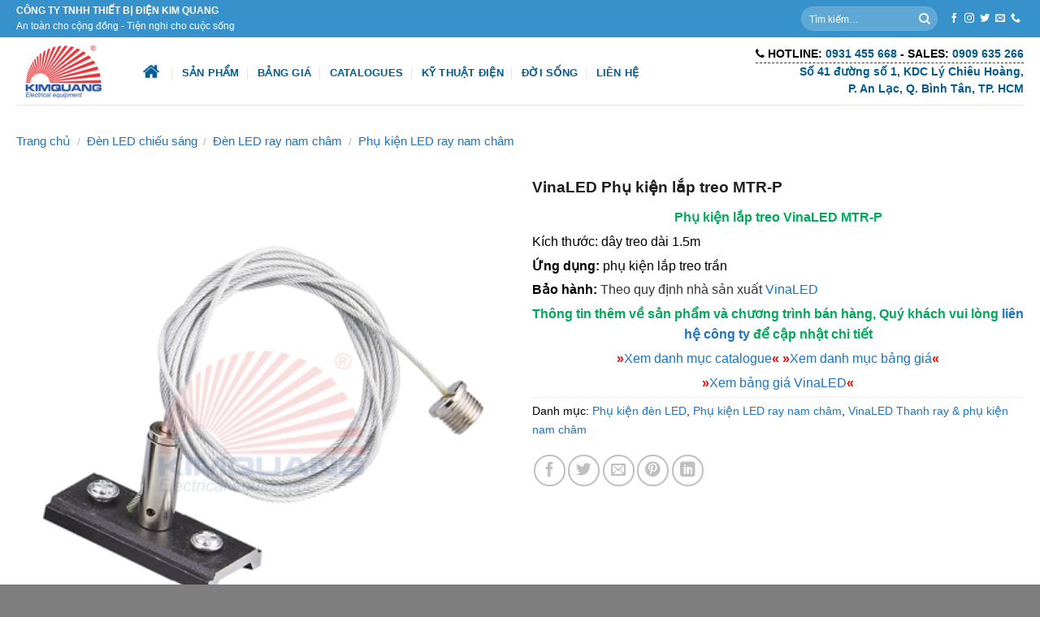

--- FILE ---
content_type: text/html; charset=UTF-8
request_url: https://kimquang.vn/san-pham/vinaled-phu-kien-lap-treo-mtr-p
body_size: 45294
content:
<!DOCTYPE html>
<!--[if IE 9 ]> <html lang="vi" class="ie9 loading-site no-js"> <![endif]-->
<!--[if IE 8 ]> <html lang="vi" class="ie8 loading-site no-js"> <![endif]-->
<!--[if (gte IE 9)|!(IE)]><!--><html lang="vi" class="loading-site no-js"> <!--<![endif]-->
<head><meta charset="UTF-8" /><script>if(navigator.userAgent.match(/MSIE|Internet Explorer/i)||navigator.userAgent.match(/Trident\/7\..*?rv:11/i)){var href=document.location.href;if(!href.match(/[?&]nowprocket/)){if(href.indexOf("?")==-1){if(href.indexOf("#")==-1){document.location.href=href+"?nowprocket=1"}else{document.location.href=href.replace("#","?nowprocket=1#")}}else{if(href.indexOf("#")==-1){document.location.href=href+"&nowprocket=1"}else{document.location.href=href.replace("#","&nowprocket=1#")}}}}</script><script>class RocketLazyLoadScripts{constructor(){this.v="1.2.5.1",this.triggerEvents=["keydown","mousedown","mousemove","touchmove","touchstart","touchend","wheel"],this.userEventHandler=this._triggerListener.bind(this),this.touchStartHandler=this._onTouchStart.bind(this),this.touchMoveHandler=this._onTouchMove.bind(this),this.touchEndHandler=this._onTouchEnd.bind(this),this.clickHandler=this._onClick.bind(this),this.interceptedClicks=[],this.interceptedClickListeners=[],this._interceptClickListeners(this),window.addEventListener("pageshow",e=>{this.persisted=e.persisted,this.everythingLoaded&&this._triggerLastFunctions()}),document.addEventListener("DOMContentLoaded",()=>{this._preconnect3rdParties()}),this.delayedScripts={normal:[],async:[],defer:[]},this.trash=[],this.allJQueries=[]}_addUserInteractionListener(e){if(document.hidden){e._triggerListener();return}this.triggerEvents.forEach(t=>window.addEventListener(t,e.userEventHandler,{passive:!0})),window.addEventListener("touchstart",e.touchStartHandler,{passive:!0}),window.addEventListener("mousedown",e.touchStartHandler),document.addEventListener("visibilitychange",e.userEventHandler)}_removeUserInteractionListener(){this.triggerEvents.forEach(e=>window.removeEventListener(e,this.userEventHandler,{passive:!0})),document.removeEventListener("visibilitychange",this.userEventHandler)}_onTouchStart(e){"HTML"!==e.target.tagName&&(window.addEventListener("touchend",this.touchEndHandler),window.addEventListener("mouseup",this.touchEndHandler),window.addEventListener("touchmove",this.touchMoveHandler,{passive:!0}),window.addEventListener("mousemove",this.touchMoveHandler),e.target.addEventListener("click",this.clickHandler),this._disableOtherEventListeners(e.target,!0),this._renameDOMAttribute(e.target,"onclick","rocket-onclick"),this._pendingClickStarted())}_onTouchMove(e){window.removeEventListener("touchend",this.touchEndHandler),window.removeEventListener("mouseup",this.touchEndHandler),window.removeEventListener("touchmove",this.touchMoveHandler,{passive:!0}),window.removeEventListener("mousemove",this.touchMoveHandler),e.target.removeEventListener("click",this.clickHandler),this._disableOtherEventListeners(e.target,!1),this._renameDOMAttribute(e.target,"rocket-onclick","onclick"),this._pendingClickFinished()}_onTouchEnd(){window.removeEventListener("touchend",this.touchEndHandler),window.removeEventListener("mouseup",this.touchEndHandler),window.removeEventListener("touchmove",this.touchMoveHandler,{passive:!0}),window.removeEventListener("mousemove",this.touchMoveHandler)}_onClick(e){e.target.removeEventListener("click",this.clickHandler),this._disableOtherEventListeners(e.target,!1),this._renameDOMAttribute(e.target,"rocket-onclick","onclick"),this.interceptedClicks.push(e),e.preventDefault(),e.stopPropagation(),e.stopImmediatePropagation(),this._pendingClickFinished()}_replayClicks(){window.removeEventListener("touchstart",this.touchStartHandler,{passive:!0}),window.removeEventListener("mousedown",this.touchStartHandler),this.interceptedClicks.forEach(e=>{e.target.dispatchEvent(new MouseEvent("click",{view:e.view,bubbles:!0,cancelable:!0}))})}_interceptClickListeners(e){EventTarget.prototype.addEventListenerBase=EventTarget.prototype.addEventListener,EventTarget.prototype.addEventListener=function(t,i,r){"click"!==t||e.windowLoaded||i===e.clickHandler||e.interceptedClickListeners.push({target:this,func:i,options:r}),(this||window).addEventListenerBase(t,i,r)}}_disableOtherEventListeners(e,t){this.interceptedClickListeners.forEach(i=>{i.target===e&&(t?e.removeEventListener("click",i.func,i.options):e.addEventListener("click",i.func,i.options))}),e.parentNode!==document.documentElement&&this._disableOtherEventListeners(e.parentNode,t)}_waitForPendingClicks(){return new Promise(e=>{this._isClickPending?this._pendingClickFinished=e:e()})}_pendingClickStarted(){this._isClickPending=!0}_pendingClickFinished(){this._isClickPending=!1}_renameDOMAttribute(e,t,i){e.hasAttribute&&e.hasAttribute(t)&&(event.target.setAttribute(i,event.target.getAttribute(t)),event.target.removeAttribute(t))}_triggerListener(){this._removeUserInteractionListener(this),"loading"===document.readyState?document.addEventListener("DOMContentLoaded",this._loadEverythingNow.bind(this)):this._loadEverythingNow()}_preconnect3rdParties(){let e=[];document.querySelectorAll("script[type=rocketlazyloadscript][data-rocket-src]").forEach(t=>{let i=t.getAttribute("data-rocket-src");if(i&&0!==i.indexOf("data:")){0===i.indexOf("//")&&(i=location.protocol+i);try{let r=new URL(i).origin;r!==location.origin&&e.push({src:r,crossOrigin:t.crossOrigin||"module"===t.getAttribute("data-rocket-type")})}catch(n){}}}),e=[...new Map(e.map(e=>[JSON.stringify(e),e])).values()],this._batchInjectResourceHints(e,"preconnect")}async _loadEverythingNow(){this.lastBreath=Date.now(),this._delayEventListeners(this),this._delayJQueryReady(this),this._handleDocumentWrite(),this._registerAllDelayedScripts(),this._preloadAllScripts(),await this._loadScriptsFromList(this.delayedScripts.normal),await this._loadScriptsFromList(this.delayedScripts.defer),await this._loadScriptsFromList(this.delayedScripts.async);try{await this._triggerDOMContentLoaded(),await this._pendingWebpackRequests(this),await this._triggerWindowLoad()}catch(e){console.error(e)}window.dispatchEvent(new Event("rocket-allScriptsLoaded")),this.everythingLoaded=!0,this._waitForPendingClicks().then(()=>{this._replayClicks()}),this._emptyTrash()}_registerAllDelayedScripts(){document.querySelectorAll("script[type=rocketlazyloadscript]").forEach(e=>{e.hasAttribute("data-rocket-src")?e.hasAttribute("async")&&!1!==e.async?this.delayedScripts.async.push(e):e.hasAttribute("defer")&&!1!==e.defer||"module"===e.getAttribute("data-rocket-type")?this.delayedScripts.defer.push(e):this.delayedScripts.normal.push(e):this.delayedScripts.normal.push(e)})}async _transformScript(e){if(await this._littleBreath(),!0===e.noModule&&"noModule"in HTMLScriptElement.prototype){e.setAttribute("data-rocket-status","skipped");return}return new Promise(t=>{let i;function r(){(i||e).setAttribute("data-rocket-status","executed"),t()}try{if(navigator.userAgent.indexOf("Firefox/")>0||""===navigator.vendor)i=document.createElement("script"),[...e.attributes].forEach(e=>{let t=e.nodeName;"type"!==t&&("data-rocket-type"===t&&(t="type"),"data-rocket-src"===t&&(t="src"),i.setAttribute(t,e.nodeValue))}),e.text&&(i.text=e.text),i.hasAttribute("src")?(i.addEventListener("load",r),i.addEventListener("error",function(){i.setAttribute("data-rocket-status","failed"),t()}),setTimeout(()=>{i.isConnected||t()},1)):(i.text=e.text,r()),e.parentNode.replaceChild(i,e);else{let n=e.getAttribute("data-rocket-type"),s=e.getAttribute("data-rocket-src");n?(e.type=n,e.removeAttribute("data-rocket-type")):e.removeAttribute("type"),e.addEventListener("load",r),e.addEventListener("error",function(){e.setAttribute("data-rocket-status","failed"),t()}),s?(e.removeAttribute("data-rocket-src"),e.src=s):e.src="data:text/javascript;base64,"+window.btoa(unescape(encodeURIComponent(e.text)))}}catch(a){e.setAttribute("data-rocket-status","failed"),t()}})}async _loadScriptsFromList(e){let t=e.shift();return t&&t.isConnected?(await this._transformScript(t),this._loadScriptsFromList(e)):Promise.resolve()}_preloadAllScripts(){this._batchInjectResourceHints([...this.delayedScripts.normal,...this.delayedScripts.defer,...this.delayedScripts.async],"preload")}_batchInjectResourceHints(e,t){var i=document.createDocumentFragment();e.forEach(e=>{let r=e.getAttribute&&e.getAttribute("data-rocket-src")||e.src;if(r){let n=document.createElement("link");n.href=r,n.rel=t,"preconnect"!==t&&(n.as="script"),e.getAttribute&&"module"===e.getAttribute("data-rocket-type")&&(n.crossOrigin=!0),e.crossOrigin&&(n.crossOrigin=e.crossOrigin),e.integrity&&(n.integrity=e.integrity),i.appendChild(n),this.trash.push(n)}}),document.head.appendChild(i)}_delayEventListeners(e){let t={};function i(i,r){return t[r].eventsToRewrite.indexOf(i)>=0&&!e.everythingLoaded?"rocket-"+i:i}function r(e,r){var n;!t[n=e]&&(t[n]={originalFunctions:{add:n.addEventListener,remove:n.removeEventListener},eventsToRewrite:[]},n.addEventListener=function(){arguments[0]=i(arguments[0],n),t[n].originalFunctions.add.apply(n,arguments)},n.removeEventListener=function(){arguments[0]=i(arguments[0],n),t[n].originalFunctions.remove.apply(n,arguments)}),t[e].eventsToRewrite.push(r)}function n(t,i){let r=t[i];t[i]=null,Object.defineProperty(t,i,{get:()=>r||function(){},set(n){e.everythingLoaded?r=n:t["rocket"+i]=r=n}})}r(document,"DOMContentLoaded"),r(window,"DOMContentLoaded"),r(window,"load"),r(window,"pageshow"),r(document,"readystatechange"),n(document,"onreadystatechange"),n(window,"onload"),n(window,"onpageshow")}_delayJQueryReady(e){let t;function i(t){return e.everythingLoaded?t:t.split(" ").map(e=>"load"===e||0===e.indexOf("load.")?"rocket-jquery-load":e).join(" ")}function r(r){if(r&&r.fn&&!e.allJQueries.includes(r)){r.fn.ready=r.fn.init.prototype.ready=function(t){return e.domReadyFired?t.bind(document)(r):document.addEventListener("rocket-DOMContentLoaded",()=>t.bind(document)(r)),r([])};let n=r.fn.on;r.fn.on=r.fn.init.prototype.on=function(){return this[0]===window&&("string"==typeof arguments[0]||arguments[0]instanceof String?arguments[0]=i(arguments[0]):"object"==typeof arguments[0]&&Object.keys(arguments[0]).forEach(e=>{let t=arguments[0][e];delete arguments[0][e],arguments[0][i(e)]=t})),n.apply(this,arguments),this},e.allJQueries.push(r)}t=r}r(window.jQuery),Object.defineProperty(window,"jQuery",{get:()=>t,set(e){r(e)}})}async _pendingWebpackRequests(e){let t=document.querySelector("script[data-webpack]");async function i(){return new Promise(e=>{t.addEventListener("load",e),t.addEventListener("error",e)})}t&&(await i(),await e._requestAnimFrame(),await e._pendingWebpackRequests(e))}async _triggerDOMContentLoaded(){this.domReadyFired=!0,await this._littleBreath(),document.dispatchEvent(new Event("rocket-readystatechange")),await this._littleBreath(),document.rocketonreadystatechange&&document.rocketonreadystatechange(),await this._littleBreath(),document.dispatchEvent(new Event("rocket-DOMContentLoaded")),await this._littleBreath(),window.dispatchEvent(new Event("rocket-DOMContentLoaded"))}async _triggerWindowLoad(){await this._littleBreath(),document.dispatchEvent(new Event("rocket-readystatechange")),await this._littleBreath(),document.rocketonreadystatechange&&document.rocketonreadystatechange(),await this._littleBreath(),window.dispatchEvent(new Event("rocket-load")),await this._littleBreath(),window.rocketonload&&window.rocketonload(),await this._littleBreath(),this.allJQueries.forEach(e=>e(window).trigger("rocket-jquery-load")),await this._littleBreath();let e=new Event("rocket-pageshow");e.persisted=this.persisted,window.dispatchEvent(e),await this._littleBreath(),window.rocketonpageshow&&window.rocketonpageshow({persisted:this.persisted}),this.windowLoaded=!0}_triggerLastFunctions(){document.onreadystatechange&&document.onreadystatechange(),window.onload&&window.onload(),window.onpageshow&&window.onpageshow({persisted:this.persisted})}_handleDocumentWrite(){let e=new Map;document.write=document.writeln=function(t){let i=document.currentScript;i||console.error("WPRocket unable to document.write this: "+t);let r=document.createRange(),n=i.parentElement,s=e.get(i);void 0===s&&(s=i.nextSibling,e.set(i,s));let a=document.createDocumentFragment();r.setStart(a,0),a.appendChild(r.createContextualFragment(t)),n.insertBefore(a,s)}}async _littleBreath(){Date.now()-this.lastBreath>45&&(await this._requestAnimFrame(),this.lastBreath=Date.now())}async _requestAnimFrame(){return document.hidden?new Promise(e=>setTimeout(e)):new Promise(e=>requestAnimationFrame(e))}_emptyTrash(){this.trash.forEach(e=>e.remove())}static run(){let e=new RocketLazyLoadScripts;e._addUserInteractionListener(e)}}RocketLazyLoadScripts.run();</script>
	
	<link rel="profile" href="http://gmpg.org/xfn/11" />
	<link rel="pingback" href="https://kimquang.vn/xmlrpc.php" />

	<script type="rocketlazyloadscript">(function(html){html.className = html.className.replace(/\bno-js\b/,'js')})(document.documentElement);</script>
<meta name='robots' content='index, follow, max-image-preview:large, max-snippet:-1, max-video-preview:-1' />
<meta name="viewport" content="width=device-width, initial-scale=1, maximum-scale=1" />
	<!-- This site is optimized with the Yoast SEO plugin v23.4 - https://yoast.com/wordpress/plugins/seo/ -->
	<title>VinaLED MTR-P Phụ kiện lắp treo || Đèn LED cao cấp VinaLED</title>
	<meta name="description" content="VinaLED MTR-P Phụ kiện lắp treo dây treo dài 1.5m dùng để lắp treo trần thanh ray nam châm || Bảo hành theo chính sách của VinaLED" />
	<link rel="canonical" href="https://kimquang.vn/san-pham/vinaled-phu-kien-lap-treo-mtr-p" />
	<meta property="og:locale" content="vi_VN" />
	<meta property="og:type" content="article" />
	<meta property="og:title" content="VinaLED MTR-P Phụ kiện lắp treo || Đèn LED cao cấp VinaLED" />
	<meta property="og:description" content="VinaLED MTR-P Phụ kiện lắp treo dây treo dài 1.5m dùng để lắp treo trần thanh ray nam châm || Bảo hành theo chính sách của VinaLED" />
	<meta property="og:url" content="https://kimquang.vn/san-pham/vinaled-phu-kien-lap-treo-mtr-p" />
	<meta property="og:site_name" content="Công ty Thiết Bị Điện Kim Quang" />
	<meta property="article:modified_time" content="2024-08-25T11:11:54+00:00" />
	<meta property="og:image" content="https://kimquang.vn/wp-content/uploads/2024/05/vinaledstore-mtr-p.jpg" />
	<meta property="og:image:width" content="400" />
	<meta property="og:image:height" content="400" />
	<meta property="og:image:type" content="image/jpeg" />
	<meta name="twitter:card" content="summary_large_image" />
	<meta name="twitter:label1" content="Ước tính thời gian đọc" />
	<meta name="twitter:data1" content="1 phút" />
	<script type="application/ld+json" class="yoast-schema-graph">{"@context":"https://schema.org","@graph":[{"@type":"WebPage","@id":"https://kimquang.vn/san-pham/vinaled-phu-kien-lap-treo-mtr-p","url":"https://kimquang.vn/san-pham/vinaled-phu-kien-lap-treo-mtr-p","name":"VinaLED MTR-P Phụ kiện lắp treo || Đèn LED cao cấp VinaLED","isPartOf":{"@id":"https://kimquang.vn/#website"},"primaryImageOfPage":{"@id":"https://kimquang.vn/san-pham/vinaled-phu-kien-lap-treo-mtr-p#primaryimage"},"image":{"@id":"https://kimquang.vn/san-pham/vinaled-phu-kien-lap-treo-mtr-p#primaryimage"},"thumbnailUrl":"https://kimquang.vn/wp-content/uploads/2024/05/vinaledstore-mtr-p.jpg","datePublished":"2024-05-27T02:34:48+00:00","dateModified":"2024-08-25T11:11:54+00:00","description":"VinaLED MTR-P Phụ kiện lắp treo dây treo dài 1.5m dùng để lắp treo trần thanh ray nam châm || Bảo hành theo chính sách của VinaLED","breadcrumb":{"@id":"https://kimquang.vn/san-pham/vinaled-phu-kien-lap-treo-mtr-p#breadcrumb"},"inLanguage":"vi","potentialAction":[{"@type":"ReadAction","target":["https://kimquang.vn/san-pham/vinaled-phu-kien-lap-treo-mtr-p"]}]},{"@type":"ImageObject","inLanguage":"vi","@id":"https://kimquang.vn/san-pham/vinaled-phu-kien-lap-treo-mtr-p#primaryimage","url":"https://kimquang.vn/wp-content/uploads/2024/05/vinaledstore-mtr-p.jpg","contentUrl":"https://kimquang.vn/wp-content/uploads/2024/05/vinaledstore-mtr-p.jpg","width":400,"height":400,"caption":"VinaLED Phụ kiện lắp treo MTR-P"},{"@type":"BreadcrumbList","@id":"https://kimquang.vn/san-pham/vinaled-phu-kien-lap-treo-mtr-p#breadcrumb","itemListElement":[{"@type":"ListItem","position":1,"name":"Sản phẩm","item":"https://kimquang.vn/shop"},{"@type":"ListItem","position":2,"name":"VinaLED Phụ kiện lắp treo MTR-P"}]},{"@type":"WebSite","@id":"https://kimquang.vn/#website","url":"https://kimquang.vn/","name":"Công ty Thiết Bị Điện Kim Quang","description":"An toàn cho cộng đồng | Tiện nghi cho cuộc sống","alternateName":"Kim Quang Electric","potentialAction":[{"@type":"SearchAction","target":{"@type":"EntryPoint","urlTemplate":"https://kimquang.vn/?s={search_term_string}"},"query-input":{"@type":"PropertyValueSpecification","valueRequired":true,"valueName":"search_term_string"}}],"inLanguage":"vi"}]}</script>
	<!-- / Yoast SEO plugin. -->


<link rel='dns-prefetch' href='//fonts.googleapis.com' />
<link rel="alternate" type="application/rss+xml" title="Dòng thông tin Công ty Thiết Bị Điện Kim Quang &raquo;" href="https://kimquang.vn/feed" />
<link rel="alternate" type="application/rss+xml" title="Dòng phản hồi Công ty Thiết Bị Điện Kim Quang &raquo;" href="https://kimquang.vn/comments/feed" />
<script type="rocketlazyloadscript" data-rocket-type="text/javascript">
/* <![CDATA[ */
window._wpemojiSettings = {"baseUrl":"https:\/\/s.w.org\/images\/core\/emoji\/14.0.0\/72x72\/","ext":".png","svgUrl":"https:\/\/s.w.org\/images\/core\/emoji\/14.0.0\/svg\/","svgExt":".svg","source":{"concatemoji":"https:\/\/kimquang.vn\/wp-includes\/js\/wp-emoji-release.min.js?ver=6.4.7"}};
/*! This file is auto-generated */
!function(i,n){var o,s,e;function c(e){try{var t={supportTests:e,timestamp:(new Date).valueOf()};sessionStorage.setItem(o,JSON.stringify(t))}catch(e){}}function p(e,t,n){e.clearRect(0,0,e.canvas.width,e.canvas.height),e.fillText(t,0,0);var t=new Uint32Array(e.getImageData(0,0,e.canvas.width,e.canvas.height).data),r=(e.clearRect(0,0,e.canvas.width,e.canvas.height),e.fillText(n,0,0),new Uint32Array(e.getImageData(0,0,e.canvas.width,e.canvas.height).data));return t.every(function(e,t){return e===r[t]})}function u(e,t,n){switch(t){case"flag":return n(e,"\ud83c\udff3\ufe0f\u200d\u26a7\ufe0f","\ud83c\udff3\ufe0f\u200b\u26a7\ufe0f")?!1:!n(e,"\ud83c\uddfa\ud83c\uddf3","\ud83c\uddfa\u200b\ud83c\uddf3")&&!n(e,"\ud83c\udff4\udb40\udc67\udb40\udc62\udb40\udc65\udb40\udc6e\udb40\udc67\udb40\udc7f","\ud83c\udff4\u200b\udb40\udc67\u200b\udb40\udc62\u200b\udb40\udc65\u200b\udb40\udc6e\u200b\udb40\udc67\u200b\udb40\udc7f");case"emoji":return!n(e,"\ud83e\udef1\ud83c\udffb\u200d\ud83e\udef2\ud83c\udfff","\ud83e\udef1\ud83c\udffb\u200b\ud83e\udef2\ud83c\udfff")}return!1}function f(e,t,n){var r="undefined"!=typeof WorkerGlobalScope&&self instanceof WorkerGlobalScope?new OffscreenCanvas(300,150):i.createElement("canvas"),a=r.getContext("2d",{willReadFrequently:!0}),o=(a.textBaseline="top",a.font="600 32px Arial",{});return e.forEach(function(e){o[e]=t(a,e,n)}),o}function t(e){var t=i.createElement("script");t.src=e,t.defer=!0,i.head.appendChild(t)}"undefined"!=typeof Promise&&(o="wpEmojiSettingsSupports",s=["flag","emoji"],n.supports={everything:!0,everythingExceptFlag:!0},e=new Promise(function(e){i.addEventListener("DOMContentLoaded",e,{once:!0})}),new Promise(function(t){var n=function(){try{var e=JSON.parse(sessionStorage.getItem(o));if("object"==typeof e&&"number"==typeof e.timestamp&&(new Date).valueOf()<e.timestamp+604800&&"object"==typeof e.supportTests)return e.supportTests}catch(e){}return null}();if(!n){if("undefined"!=typeof Worker&&"undefined"!=typeof OffscreenCanvas&&"undefined"!=typeof URL&&URL.createObjectURL&&"undefined"!=typeof Blob)try{var e="postMessage("+f.toString()+"("+[JSON.stringify(s),u.toString(),p.toString()].join(",")+"));",r=new Blob([e],{type:"text/javascript"}),a=new Worker(URL.createObjectURL(r),{name:"wpTestEmojiSupports"});return void(a.onmessage=function(e){c(n=e.data),a.terminate(),t(n)})}catch(e){}c(n=f(s,u,p))}t(n)}).then(function(e){for(var t in e)n.supports[t]=e[t],n.supports.everything=n.supports.everything&&n.supports[t],"flag"!==t&&(n.supports.everythingExceptFlag=n.supports.everythingExceptFlag&&n.supports[t]);n.supports.everythingExceptFlag=n.supports.everythingExceptFlag&&!n.supports.flag,n.DOMReady=!1,n.readyCallback=function(){n.DOMReady=!0}}).then(function(){return e}).then(function(){var e;n.supports.everything||(n.readyCallback(),(e=n.source||{}).concatemoji?t(e.concatemoji):e.wpemoji&&e.twemoji&&(t(e.twemoji),t(e.wpemoji)))}))}((window,document),window._wpemojiSettings);
/* ]]> */
</script>
<style id='wp-emoji-styles-inline-css' type='text/css'>

	img.wp-smiley, img.emoji {
		display: inline !important;
		border: none !important;
		box-shadow: none !important;
		height: 1em !important;
		width: 1em !important;
		margin: 0 0.07em !important;
		vertical-align: -0.1em !important;
		background: none !important;
		padding: 0 !important;
	}
</style>
<style id='wp-block-library-inline-css' type='text/css'>
:root{--wp-admin-theme-color:#007cba;--wp-admin-theme-color--rgb:0,124,186;--wp-admin-theme-color-darker-10:#006ba1;--wp-admin-theme-color-darker-10--rgb:0,107,161;--wp-admin-theme-color-darker-20:#005a87;--wp-admin-theme-color-darker-20--rgb:0,90,135;--wp-admin-border-width-focus:2px;--wp-block-synced-color:#7a00df;--wp-block-synced-color--rgb:122,0,223}@media (min-resolution:192dpi){:root{--wp-admin-border-width-focus:1.5px}}.wp-element-button{cursor:pointer}:root{--wp--preset--font-size--normal:16px;--wp--preset--font-size--huge:42px}:root .has-very-light-gray-background-color{background-color:#eee}:root .has-very-dark-gray-background-color{background-color:#313131}:root .has-very-light-gray-color{color:#eee}:root .has-very-dark-gray-color{color:#313131}:root .has-vivid-green-cyan-to-vivid-cyan-blue-gradient-background{background:linear-gradient(135deg,#00d084,#0693e3)}:root .has-purple-crush-gradient-background{background:linear-gradient(135deg,#34e2e4,#4721fb 50%,#ab1dfe)}:root .has-hazy-dawn-gradient-background{background:linear-gradient(135deg,#faaca8,#dad0ec)}:root .has-subdued-olive-gradient-background{background:linear-gradient(135deg,#fafae1,#67a671)}:root .has-atomic-cream-gradient-background{background:linear-gradient(135deg,#fdd79a,#004a59)}:root .has-nightshade-gradient-background{background:linear-gradient(135deg,#330968,#31cdcf)}:root .has-midnight-gradient-background{background:linear-gradient(135deg,#020381,#2874fc)}.has-regular-font-size{font-size:1em}.has-larger-font-size{font-size:2.625em}.has-normal-font-size{font-size:var(--wp--preset--font-size--normal)}.has-huge-font-size{font-size:var(--wp--preset--font-size--huge)}.has-text-align-center{text-align:center}.has-text-align-left{text-align:left}.has-text-align-right{text-align:right}#end-resizable-editor-section{display:none}.aligncenter{clear:both}.items-justified-left{justify-content:flex-start}.items-justified-center{justify-content:center}.items-justified-right{justify-content:flex-end}.items-justified-space-between{justify-content:space-between}.screen-reader-text{clip:rect(1px,1px,1px,1px);word-wrap:normal!important;border:0;-webkit-clip-path:inset(50%);clip-path:inset(50%);height:1px;margin:-1px;overflow:hidden;padding:0;position:absolute;width:1px}.screen-reader-text:focus{clip:auto!important;background-color:#ddd;-webkit-clip-path:none;clip-path:none;color:#444;display:block;font-size:1em;height:auto;left:5px;line-height:normal;padding:15px 23px 14px;text-decoration:none;top:5px;width:auto;z-index:100000}html :where(.has-border-color){border-style:solid}html :where([style*=border-top-color]){border-top-style:solid}html :where([style*=border-right-color]){border-right-style:solid}html :where([style*=border-bottom-color]){border-bottom-style:solid}html :where([style*=border-left-color]){border-left-style:solid}html :where([style*=border-width]){border-style:solid}html :where([style*=border-top-width]){border-top-style:solid}html :where([style*=border-right-width]){border-right-style:solid}html :where([style*=border-bottom-width]){border-bottom-style:solid}html :where([style*=border-left-width]){border-left-style:solid}html :where(img[class*=wp-image-]){height:auto;max-width:100%}:where(figure){margin:0 0 1em}html :where(.is-position-sticky){--wp-admin--admin-bar--position-offset:var(--wp-admin--admin-bar--height,0px)}@media screen and (max-width:600px){html :where(.is-position-sticky){--wp-admin--admin-bar--position-offset:0px}}
</style>
<style id='classic-theme-styles-inline-css' type='text/css'>
/*! This file is auto-generated */
.wp-block-button__link{color:#fff;background-color:#32373c;border-radius:9999px;box-shadow:none;text-decoration:none;padding:calc(.667em + 2px) calc(1.333em + 2px);font-size:1.125em}.wp-block-file__button{background:#32373c;color:#fff;text-decoration:none}
</style>
<link rel='stylesheet' id='photoswipe-css' href='https://kimquang.vn/wp-content/cache/background-css/kimquang.vn/wp-content/plugins/woocommerce/assets/css/photoswipe/photoswipe.min.css?ver=8.7.0&wpr_t=1763058714' type='text/css' media='all' />
<link rel='stylesheet' id='photoswipe-default-skin-css' href='https://kimquang.vn/wp-content/cache/background-css/kimquang.vn/wp-content/plugins/woocommerce/assets/css/photoswipe/default-skin/default-skin.min.css?ver=8.7.0&wpr_t=1763058714' type='text/css' media='all' />
<style id='woocommerce-inline-inline-css' type='text/css'>
.woocommerce form .form-row .required { visibility: visible; }
</style>
<link rel='stylesheet' id='ez-toc-css' href='https://kimquang.vn/wp-content/plugins/easy-table-of-contents/assets/css/screen.min.css?ver=2.0.69.1' type='text/css' media='all' />
<style id='ez-toc-inline-css' type='text/css'>
div#ez-toc-container .ez-toc-title {font-size: 120%;}div#ez-toc-container .ez-toc-title {font-weight: 500;}div#ez-toc-container ul li {font-size: 95%;}div#ez-toc-container ul li {font-weight: 500;}div#ez-toc-container nav ul ul li {font-size: 90%;}
.ez-toc-container-direction {direction: ltr;}.ez-toc-counter ul{counter-reset: item ;}.ez-toc-counter nav ul li a::before {content: counters(item, '.', decimal) '. ';display: inline-block;counter-increment: item;flex-grow: 0;flex-shrink: 0;margin-right: .2em; float: left; }.ez-toc-widget-direction {direction: ltr;}.ez-toc-widget-container ul{counter-reset: item ;}.ez-toc-widget-container nav ul li a::before {content: counters(item, '.', decimal) '. ';display: inline-block;counter-increment: item;flex-grow: 0;flex-shrink: 0;margin-right: .2em; float: left; }
</style>
<link data-minify="1" rel='stylesheet' id='flatsome-main-css' href='https://kimquang.vn/wp-content/cache/background-css/kimquang.vn/wp-content/cache/min/1/wp-content/themes/flatsome/assets/css/flatsome.css?ver=1756020833&wpr_t=1763058714' type='text/css' media='all' />
<style id='flatsome-main-inline-css' type='text/css'>
@font-face {
				font-family: "fl-icons";
				font-display: block;
				src: url(https://kimquang.vn/wp-content/themes/flatsome/assets/css/icons/fl-icons.eot?v=3.14.2);
				src:
					url(https://kimquang.vn/wp-content/themes/flatsome/assets/css/icons/fl-icons.eot#iefix?v=3.14.2) format("embedded-opentype"),
					url(https://kimquang.vn/wp-content/themes/flatsome/assets/css/icons/fl-icons.woff2?v=3.14.2) format("woff2"),
					url(https://kimquang.vn/wp-content/themes/flatsome/assets/css/icons/fl-icons.ttf?v=3.14.2) format("truetype"),
					url(https://kimquang.vn/wp-content/themes/flatsome/assets/css/icons/fl-icons.woff?v=3.14.2) format("woff"),
					url(https://kimquang.vn/wp-content/themes/flatsome/assets/css/icons/fl-icons.svg?v=3.14.2#fl-icons) format("svg");
			}
</style>
<link data-minify="1" rel='stylesheet' id='flatsome-shop-css' href='https://kimquang.vn/wp-content/cache/min/1/wp-content/themes/flatsome/assets/css/flatsome-shop.css?ver=1756020833' type='text/css' media='all' />
<link rel='stylesheet' id='flatsome-style-css' href='https://kimquang.vn/wp-content/themes/dergo-child/style.css?ver=3.0' type='text/css' media='all' />
<link rel='stylesheet' id='flatsome-googlefonts-css' href='//fonts.googleapis.com/css?family=Lato%3Aregular%2C700%2C400%2C700%7CDancing+Script%3Aregular%2C400&#038;display=swap&#038;ver=3.9' type='text/css' media='all' />
<script type="rocketlazyloadscript" data-rocket-type="text/javascript" data-rocket-src="https://kimquang.vn/wp-includes/js/jquery/jquery.min.js?ver=3.7.1" id="jquery-core-js" defer></script>
<script type="rocketlazyloadscript" data-rocket-type="text/javascript" data-rocket-src="https://kimquang.vn/wp-includes/js/jquery/jquery-migrate.min.js?ver=3.4.1" id="jquery-migrate-js" defer></script>
<script type="rocketlazyloadscript" data-rocket-type="text/javascript" data-rocket-src="https://kimquang.vn/wp-content/plugins/woocommerce/assets/js/jquery-blockui/jquery.blockUI.min.js?ver=2.7.0-wc.8.7.0" id="jquery-blockui-js" defer="defer" data-wp-strategy="defer"></script>
<script type="text/javascript" id="wc-add-to-cart-js-extra">
/* <![CDATA[ */
var wc_add_to_cart_params = {"ajax_url":"\/wp-admin\/admin-ajax.php","wc_ajax_url":"\/?wc-ajax=%%endpoint%%","i18n_view_cart":"Xem gi\u1ecf h\u00e0ng","cart_url":"https:\/\/kimquang.vn","is_cart":"","cart_redirect_after_add":"no"};
/* ]]> */
</script>
<script type="rocketlazyloadscript" data-rocket-type="text/javascript" data-rocket-src="https://kimquang.vn/wp-content/plugins/woocommerce/assets/js/frontend/add-to-cart.min.js?ver=8.7.0" id="wc-add-to-cart-js" defer="defer" data-wp-strategy="defer"></script>
<script type="rocketlazyloadscript" data-rocket-type="text/javascript" data-rocket-src="https://kimquang.vn/wp-content/plugins/woocommerce/assets/js/photoswipe/photoswipe.min.js?ver=4.1.1-wc.8.7.0" id="photoswipe-js" defer="defer" data-wp-strategy="defer"></script>
<script type="rocketlazyloadscript" data-rocket-type="text/javascript" data-rocket-src="https://kimquang.vn/wp-content/plugins/woocommerce/assets/js/photoswipe/photoswipe-ui-default.min.js?ver=4.1.1-wc.8.7.0" id="photoswipe-ui-default-js" defer="defer" data-wp-strategy="defer"></script>
<script type="text/javascript" id="wc-single-product-js-extra">
/* <![CDATA[ */
var wc_single_product_params = {"i18n_required_rating_text":"Vui l\u00f2ng ch\u1ecdn m\u1ed9t m\u1ee9c \u0111\u00e1nh gi\u00e1","review_rating_required":"yes","flexslider":{"rtl":false,"animation":"slide","smoothHeight":true,"directionNav":false,"controlNav":"thumbnails","slideshow":false,"animationSpeed":500,"animationLoop":false,"allowOneSlide":false},"zoom_enabled":"","zoom_options":[],"photoswipe_enabled":"1","photoswipe_options":{"shareEl":false,"closeOnScroll":false,"history":false,"hideAnimationDuration":0,"showAnimationDuration":0},"flexslider_enabled":""};
/* ]]> */
</script>
<script type="rocketlazyloadscript" data-rocket-type="text/javascript" data-rocket-src="https://kimquang.vn/wp-content/plugins/woocommerce/assets/js/frontend/single-product.min.js?ver=8.7.0" id="wc-single-product-js" defer="defer" data-wp-strategy="defer"></script>
<script type="rocketlazyloadscript" data-rocket-type="text/javascript" data-rocket-src="https://kimquang.vn/wp-content/plugins/woocommerce/assets/js/js-cookie/js.cookie.min.js?ver=2.1.4-wc.8.7.0" id="js-cookie-js" defer="defer" data-wp-strategy="defer"></script>
<script type="text/javascript" id="woocommerce-js-extra">
/* <![CDATA[ */
var woocommerce_params = {"ajax_url":"\/wp-admin\/admin-ajax.php","wc_ajax_url":"\/?wc-ajax=%%endpoint%%"};
/* ]]> */
</script>
<script type="rocketlazyloadscript" data-rocket-type="text/javascript" data-rocket-src="https://kimquang.vn/wp-content/plugins/woocommerce/assets/js/frontend/woocommerce.min.js?ver=8.7.0" id="woocommerce-js" defer="defer" data-wp-strategy="defer"></script>
<link rel="https://api.w.org/" href="https://kimquang.vn/wp-json/" /><link rel="alternate" type="application/json" href="https://kimquang.vn/wp-json/wp/v2/product/18523" /><link rel="EditURI" type="application/rsd+xml" title="RSD" href="https://kimquang.vn/xmlrpc.php?rsd" />
<meta name="generator" content="WordPress 6.4.7" />
<meta name="generator" content="WooCommerce 8.7.0" />
<link rel='shortlink' href='https://kimquang.vn/?p=18523' />
<link rel="alternate" type="application/json+oembed" href="https://kimquang.vn/wp-json/oembed/1.0/embed?url=https%3A%2F%2Fkimquang.vn%2Fsan-pham%2Fvinaled-phu-kien-lap-treo-mtr-p" />
<link rel="alternate" type="text/xml+oembed" href="https://kimquang.vn/wp-json/oembed/1.0/embed?url=https%3A%2F%2Fkimquang.vn%2Fsan-pham%2Fvinaled-phu-kien-lap-treo-mtr-p&#038;format=xml" />

<!-- MrX Blog 4ColumnsPerRow loaded v1.1 -->
<style>
  /* 1) Một số layout Flatsome vẫn render khung .large-10 ngay cả khi No Sidebar.
        Mở rộng khung chứa bài viết lên 100% để tránh bóp hẹp. */
  @media (min-width: 850px){
    .blog-archive .large-10.col,
    .blog-wrapper.blog-archive .large-10.col{
      max-width:100% !important;
      -ms-flex-preferred-size:100% !important;
      flex-basis:100% !important;
    }
  }

  /* 2) Desktop ≥1024px: ép 4 cột CHỈ CHO MỖI BÀI (không đụng cột bọc) */
  @media (min-width:1024px){
    /* Flatsome archive */
    .blog-archive .row.large-columns-3 > .col.post-item,
    .blog-archive .row > .col.post-item{
      flex:0 0 25% !important;
      max-width:25% !important;
    }
    /* UX Builder element (blog-wrapper) */
    .blog-wrapper .row.large-columns-3 > .col.post-item,
    .blog-wrapper .row > .col.post-item{
      flex:0 0 25% !important;
      max-width:25% !important;
    }
  }

  /* Giữ khoảng cách dưới mỗi item */
  .blog-archive .row .col.post-item,
  .blog-wrapper .row .col.post-item{
    margin-bottom:1.5rem;
  }
</style>
<noscript><style>.simply-gallery-amp{ display: block !important; }</style></noscript><noscript><style>.sgb-preloader{ display: none !important; }</style></noscript><style>.woocommerce-product-gallery{ opacity: 1 !important; }</style><link data-minify="1" rel="stylesheet" href="https://kimquang.vn/wp-content/cache/min/1/wp-content/themes/dergo-child/fonts/font-awesome/css/font-awesome.min.css?ver=1756020833"><style>.bg{opacity: 0; transition: opacity 1s; -webkit-transition: opacity 1s;} .bg-loaded{opacity: 1;}</style><!--[if IE]><link rel="stylesheet" type="text/css" href="https://kimquang.vn/wp-content/themes/flatsome/assets/css/ie-fallback.css"><script src="//cdnjs.cloudflare.com/ajax/libs/html5shiv/3.6.1/html5shiv.js"></script><script>var head = document.getElementsByTagName('head')[0],style = document.createElement('style');style.type = 'text/css';style.styleSheet.cssText = ':before,:after{content:none !important';head.appendChild(style);setTimeout(function(){head.removeChild(style);}, 0);</script><script src="https://kimquang.vn/wp-content/themes/flatsome/assets/libs/ie-flexibility.js"></script><![endif]-->	<noscript><style>.woocommerce-product-gallery{ opacity: 1 !important; }</style></noscript>
	<link rel="icon" href="https://kimquang.vn/wp-content/uploads/2022/11/cropped-facicon-32x32.png" sizes="32x32" />
<link rel="icon" href="https://kimquang.vn/wp-content/uploads/2022/11/cropped-facicon-192x192.png" sizes="192x192" />
<link rel="apple-touch-icon" href="https://kimquang.vn/wp-content/uploads/2022/11/cropped-facicon-180x180.png" />
<meta name="msapplication-TileImage" content="https://kimquang.vn/wp-content/uploads/2022/11/cropped-facicon-270x270.png" />
<style id="custom-css" type="text/css">:root {--primary-color: #dd3333;}.full-width .ubermenu-nav, .container, .row{max-width: 1270px}.row.row-collapse{max-width: 1240px}.row.row-small{max-width: 1262.5px}.row.row-large{max-width: 1300px}.header-main{height: 83px}#logo img{max-height: 83px}#logo{width:119px;}#logo img{padding:3px 0;}.header-bottom{min-height: 10px}.header-top{min-height: 20px}.transparent .header-main{height: 30px}.transparent #logo img{max-height: 30px}.has-transparent + .page-title:first-of-type,.has-transparent + #main > .page-title,.has-transparent + #main > div > .page-title,.has-transparent + #main .page-header-wrapper:first-of-type .page-title{padding-top: 60px;}.header.show-on-scroll,.stuck .header-main{height:70px!important}.stuck #logo img{max-height: 70px!important}.search-form{ width: 100%;}.header-bg-color, .header-wrapper {background-color: rgba(255,255,255,0.9)}.header-bottom {background-color: #f1f1f1}.top-bar-nav > li > a{line-height: 14px }.header-main .nav > li > a{line-height: 68px }.stuck .header-main .nav > li > a{line-height: 50px }.header-bottom-nav > li > a{line-height: 16px }@media (max-width: 549px) {.header-main{height: 70px}#logo img{max-height: 70px}}.header-top{background-color:#3792cb!important;}/* Color */.accordion-title.active, .has-icon-bg .icon .icon-inner,.logo a, .primary.is-underline, .primary.is-link, .badge-outline .badge-inner, .nav-outline > li.active> a,.nav-outline >li.active > a, .cart-icon strong,[data-color='primary'], .is-outline.primary{color: #dd3333;}/* Color !important */[data-text-color="primary"]{color: #dd3333!important;}/* Background Color */[data-text-bg="primary"]{background-color: #dd3333;}/* Background */.scroll-to-bullets a,.featured-title, .label-new.menu-item > a:after, .nav-pagination > li > .current,.nav-pagination > li > span:hover,.nav-pagination > li > a:hover,.has-hover:hover .badge-outline .badge-inner,button[type="submit"], .button.wc-forward:not(.checkout):not(.checkout-button), .button.submit-button, .button.primary:not(.is-outline),.featured-table .title,.is-outline:hover, .has-icon:hover .icon-label,.nav-dropdown-bold .nav-column li > a:hover, .nav-dropdown.nav-dropdown-bold > li > a:hover, .nav-dropdown-bold.dark .nav-column li > a:hover, .nav-dropdown.nav-dropdown-bold.dark > li > a:hover, .is-outline:hover, .tagcloud a:hover,.grid-tools a, input[type='submit']:not(.is-form), .box-badge:hover .box-text, input.button.alt,.nav-box > li > a:hover,.nav-box > li.active > a,.nav-pills > li.active > a ,.current-dropdown .cart-icon strong, .cart-icon:hover strong, .nav-line-bottom > li > a:before, .nav-line-grow > li > a:before, .nav-line > li > a:before,.banner, .header-top, .slider-nav-circle .flickity-prev-next-button:hover svg, .slider-nav-circle .flickity-prev-next-button:hover .arrow, .primary.is-outline:hover, .button.primary:not(.is-outline), input[type='submit'].primary, input[type='submit'].primary, input[type='reset'].button, input[type='button'].primary, .badge-inner{background-color: #dd3333;}/* Border */.nav-vertical.nav-tabs > li.active > a,.scroll-to-bullets a.active,.nav-pagination > li > .current,.nav-pagination > li > span:hover,.nav-pagination > li > a:hover,.has-hover:hover .badge-outline .badge-inner,.accordion-title.active,.featured-table,.is-outline:hover, .tagcloud a:hover,blockquote, .has-border, .cart-icon strong:after,.cart-icon strong,.blockUI:before, .processing:before,.loading-spin, .slider-nav-circle .flickity-prev-next-button:hover svg, .slider-nav-circle .flickity-prev-next-button:hover .arrow, .primary.is-outline:hover{border-color: #dd3333}.nav-tabs > li.active > a{border-top-color: #dd3333}.widget_shopping_cart_content .blockUI.blockOverlay:before { border-left-color: #dd3333 }.woocommerce-checkout-review-order .blockUI.blockOverlay:before { border-left-color: #dd3333 }/* Fill */.slider .flickity-prev-next-button:hover svg,.slider .flickity-prev-next-button:hover .arrow{fill: #dd3333;}/* Background Color */[data-icon-label]:after, .secondary.is-underline:hover,.secondary.is-outline:hover,.icon-label,.button.secondary:not(.is-outline),.button.alt:not(.is-outline), .badge-inner.on-sale, .button.checkout, .single_add_to_cart_button, .current .breadcrumb-step{ background-color:#dd3333; }[data-text-bg="secondary"]{background-color: #dd3333;}/* Color */.secondary.is-underline,.secondary.is-link, .secondary.is-outline,.stars a.active, .star-rating:before, .woocommerce-page .star-rating:before,.star-rating span:before, .color-secondary{color: #dd3333}/* Color !important */[data-text-color="secondary"]{color: #dd3333!important;}/* Border */.secondary.is-outline:hover{border-color:#dd3333}.success.is-underline:hover,.success.is-outline:hover,.success{background-color: #1e73be}.success-color, .success.is-link, .success.is-outline{color: #1e73be;}.success-border{border-color: #1e73be!important;}/* Color !important */[data-text-color="success"]{color: #1e73be!important;}/* Background Color */[data-text-bg="success"]{background-color: #1e73be;}body{font-family:"Lato", sans-serif}body{font-weight: 400}body{color: #777777}.nav > li > a {font-family:"Lato", sans-serif;}.mobile-sidebar-levels-2 .nav > li > ul > li > a {font-family:"Lato", sans-serif;}.nav > li > a {font-weight: 700;}.mobile-sidebar-levels-2 .nav > li > ul > li > a {font-weight: 700;}h1,h2,h3,h4,h5,h6,.heading-font, .off-canvas-center .nav-sidebar.nav-vertical > li > a{font-family: "Lato", sans-serif;}h1,h2,h3,h4,h5,h6,.heading-font,.banner h1,.banner h2{font-weight: 700;}h1,h2,h3,h4,h5,h6,.heading-font{color: #1e1e1e;}.alt-font{font-family: "Dancing Script", sans-serif;}.alt-font{font-weight: 400!important;}.header:not(.transparent) .top-bar-nav > li > a {color: #ffffff;}.header:not(.transparent) .top-bar-nav.nav > li > a:hover,.header:not(.transparent) .top-bar-nav.nav > li.active > a,.header:not(.transparent) .top-bar-nav.nav > li.current > a,.header:not(.transparent) .top-bar-nav.nav > li > a.active,.header:not(.transparent) .top-bar-nav.nav > li > a.current{color: #9c1616;}.top-bar-nav.nav-line-bottom > li > a:before,.top-bar-nav.nav-line-grow > li > a:before,.top-bar-nav.nav-line > li > a:before,.top-bar-nav.nav-box > li > a:hover,.top-bar-nav.nav-box > li.active > a,.top-bar-nav.nav-pills > li > a:hover,.top-bar-nav.nav-pills > li.active > a{color:#FFF!important;background-color: #9c1616;}a{color: #1e73be;}.is-divider{background-color: #dd3333;}.shop-page-title.featured-title .title-overlay{background-color: rgba(0,0,0,0.3);}.has-equal-box-heights .box-image {padding-top: 100%;}.shop-page-title.featured-title .title-bg{ background-image: var(--wpr-bg-a739d14c-4591-4c12-9aca-531ee6a29156)!important;}@media screen and (min-width: 550px){.products .box-vertical .box-image{min-width: 300px!important;width: 300px!important;}}.absolute-footer, html{background-color: #7f7f7f}.page-title-small + main .product-container > .row{padding-top:0;}button[name='update_cart'] { display: none; }/* Custom CSS *//* CSS bảng tương thích di động */.table-responsive{overflow-x: scroll;}@media (min-width: 768px) {.table-responsive {overflow-x: auto;-webkit-overflow-scrolling: touch;}}.login h1 a{background-image: none, var(--wpr-bg-e9e74a35-0162-4109-b888-4360c368be6e);background-size: 185px;width: 185px;border: 1px solid #ccc;border-radius: 5px;height: 70px;}.label-new.menu-item > a:after{content:"New";}.label-hot.menu-item > a:after{content:"Hot";}.label-sale.menu-item > a:after{content:"Sale";}.label-popular.menu-item > a:after{content:"Popular";}</style>		<style type="text/css" id="wp-custom-css">
			/*
Theme Name: Dergo
Description: VUCA
Author: VUCA
Template: flatsome
Version: 3.0
*/
.page-wrapper {
    padding-top: 11px;
    padding-bottom: 11px;
}
.row-main .row{padding-top:1em;}
.header-top{padding:4px;}
.header{margin-bottom:15px;}
body{color:#000;}
.product-gallery{padding-bottom:5px!important;}
h1.product-title{font-size:1.2em;}
h2,
.h2{font-size:1.1em;}
h3,
.h3{font-size:1em;}
.entry-content{padding-top:0;padding-bottom:0;}
pre,
blockquote,
form,
figure,
p,
dl,
ul,
ol{margin-bottom:0.3em;}
table,tr,th,td{border-style:inherit!important;}
table{border-left:1px solid #ccc!important;border-top:1px solid #ccc!important;border-collapse: inherit !important;}
th,td{font-size:1em;}
td{padding:6px!important;}
td{border-bottom:1px solid #ccc!important;border-right:1px solid #ccc!important;}

/* Header */
.nav > li > a{font-family:inherit;}
.header-top{min-height:36px;}
.header-nav-main li>a{color:#005c92;}
.search-form{width:auto;}

/* Product-home */
.section-title i.icon-angle-right{padding-right:10px;}
.is-large{font-size:1.3em!important;}

/* Product-list */
.is-xlarge{font-size:1.2em;}
.widget_product_categories,#nav_menu-6{background:#f9f5f5;padding-top:10px;}
#woocommerce_product_categories-5{margin-bottom:0}
#menu-menu-left a {
    font-size: 1.2em;
    padding: 7px 0;
    color: #2f60a8;
}
span.widget-title{letter-spacing:0;padding-left:10px;}
.is-divider{height:0;}
.widget ul>li{border-bottom:1px solid #fff;border-top:1px solid #ddd!important;margin-bottom:-1.5px;padding:0 10px;}
.widget>ul>li ul{margin:0 0 10px 5px;padding-left:10px;}
.widget>ul>li li{list-style:disc;}
p.product-title{font-weight:bold;text-align:center;}
span.amount{display:none;}
.woocommerce-result-count{font-size:0.9em;}
.cart-icon{display:none;}
.is-large{font-size:1.15em;}
.product-category .box-category{border:1px solid #ccc;border-radius:5px;}
.page-title-inner{padding-top:0;}
ul.menu>li li>a, .widget>ul>li li>a {
    font-size: 1.2em;
}
.product-categories li a {
    font-size: 1.2em;
    padding: 3px 0;
}
.category-page-row {
    padding-top: 15px;
}
.widget_recent_entries ul li a{font-size:1.2em;}

/* Product-detail */
.breadcrumbs a{color:#1e73be;font-weight:normal;font-size:1.2em;}
.product-info{padding-top:0;}
.product_meta{font-size:0.9em;}
.social-icons{font-size:1em;}
h3.product-section-title-related{letter-spacing:0;text-transform:none;margin-left:0;}

/* News-list */
.blog-post-inner .from_the_blog_excerpt,
.blog-post-inner .from_the_blog_comments{display:none;}
.image-cover img{width:auto;}
.image-cover{padding-top:100%!important;}
.box-image img{opacity:1;}
.col-inner aside{text-align:center;font-size:0.8em;}


		</style>
			<!-- Fonts Plugin CSS - https://fontsplugin.com/ -->
	<style>
		:root {
--font-base: Arial, Helvetica Neue, Helvetica, sans-serif;
--font-headings: Arial, Helvetica Neue, Helvetica, sans-serif;
--font-input: Arial, Helvetica Neue, Helvetica, sans-serif;
}
body, #content, .entry-content, .post-content, .page-content, .post-excerpt, .entry-summary, .entry-excerpt, .widget-area, .widget, .sidebar, #sidebar, footer, .footer, #footer, .site-footer {
font-family: Arial, Helvetica Neue, Helvetica, sans-serif;
 }
#site-title, .site-title, #site-title a, .site-title a, .entry-title, .entry-title a, h1, h2, h3, h4, h5, h6, .widget-title, .elementor-heading-title {
font-family: Arial, Helvetica Neue, Helvetica, sans-serif;
 }
button, .button, input, select, textarea, .wp-block-button, .wp-block-button__link {
font-family: Arial, Helvetica Neue, Helvetica, sans-serif;
 }
#site-title, .site-title, #site-title a, .site-title a, #site-logo, #site-logo a, #logo, #logo a, .logo, .logo a, .wp-block-site-title, .wp-block-site-title a {
font-family: Arial, Helvetica Neue, Helvetica, sans-serif;
 }
#site-description, .site-description, #site-tagline, .site-tagline, .wp-block-site-tagline {
font-family: Arial, Helvetica Neue, Helvetica, sans-serif;
 }
.menu, .page_item a, .menu-item a, .wp-block-navigation, .wp-block-navigation-item__content {
font-family: Arial, Helvetica Neue, Helvetica, sans-serif;
 }
.entry-content, .entry-content p, .post-content, .page-content, .post-excerpt, .entry-summary, .entry-excerpt, .excerpt, .excerpt p, .type-post p, .type-page p, .wp-block-post-content, .wp-block-post-excerpt, .elementor, .elementor p {
font-family: Arial, Helvetica Neue, Helvetica, sans-serif;
 }
.wp-block-post-title, .wp-block-post-title a, .entry-title, .entry-title a, .post-title, .post-title a, .page-title, .entry-content h1, #content h1, .type-post h1, .type-page h1, .elementor h1 {
font-family: Arial, Helvetica Neue, Helvetica, sans-serif;
 }
.entry-content h2, .post-content h2, .page-content h2, #content h2, .type-post h2, .type-page h2, .elementor h2 {
font-family: Arial, Helvetica Neue, Helvetica, sans-serif;
 }
.entry-content h3, .post-content h3, .page-content h3, #content h3, .type-post h3, .type-page h3, .elementor h3 {
font-family: Arial, Helvetica Neue, Helvetica, sans-serif;
 }
.entry-content h4, .post-content h4, .page-content h4, #content h4, .type-post h4, .type-page h4, .elementor h4 {
font-family: Arial, Helvetica Neue, Helvetica, sans-serif;
 }
.entry-content h5, .post-content h5, .page-content h5, #content h5, .type-post h5, .type-page h5, .elementor h5 {
font-family: Arial, Helvetica Neue, Helvetica, sans-serif;
 }
.entry-content h6, .post-content h6, .page-content h6, #content h6, .type-post h6, .type-page h6, .elementor h6 {
font-family: Arial, Helvetica Neue, Helvetica, sans-serif;
 }
blockquote, .wp-block-quote, blockquote p, .wp-block-quote p {
font-family: Arial, Helvetica Neue, Helvetica, sans-serif;
 }
.widget-title, .widget-area h1, .widget-area h2, .widget-area h3, .widget-area h4, .widget-area h5, .widget-area h6, #secondary h1, #secondary h2, #secondary h3, #secondary h4, #secondary h5, #secondary h6 {
font-family: Arial, Helvetica Neue, Helvetica, sans-serif;
 }
.widget-area, .widget, .sidebar, #sidebar, #secondary {
font-family: Arial, Helvetica Neue, Helvetica, sans-serif;
 }
footer h1, footer h2, footer h3, footer h4, footer h5, footer h6, .footer h1, .footer h2, .footer h3, .footer h4, .footer h5, .footer h6, #footer h1, #footer h2, #footer h3, #footer h4, #footer h5, #footer h6 {
font-family: Arial, Helvetica Neue, Helvetica, sans-serif;
 }
footer, #footer, .footer, .site-footer {
font-family: Arial, Helvetica Neue, Helvetica, sans-serif;
 }
	</style>
	<!-- Fonts Plugin CSS -->
	<noscript><style id="rocket-lazyload-nojs-css">.rll-youtube-player, [data-lazy-src]{display:none !important;}</style></noscript><style id="wpr-lazyload-bg-container"></style><style id="wpr-lazyload-bg-exclusion"></style>
<noscript>
<style id="wpr-lazyload-bg-nostyle">button.pswp__button{--wpr-bg-33de698d-fccf-4b87-929c-71c4999208be: url('https://kimquang.vn/wp-content/plugins/woocommerce/assets/css/photoswipe/default-skin/default-skin.png');}.pswp__button,.pswp__button--arrow--left:before,.pswp__button--arrow--right:before{--wpr-bg-480226f7-55ab-4eb0-84c2-db4b4a3b1542: url('https://kimquang.vn/wp-content/plugins/woocommerce/assets/css/photoswipe/default-skin/default-skin.png');}.pswp__preloader--active .pswp__preloader__icn{--wpr-bg-3ec92d2c-628a-4136-a354-58884eb726c0: url('https://kimquang.vn/wp-content/plugins/woocommerce/assets/css/photoswipe/default-skin/preloader.gif');}.pswp--svg .pswp__button,.pswp--svg .pswp__button--arrow--left:before,.pswp--svg .pswp__button--arrow--right:before{--wpr-bg-f5338804-064c-47c2-95f1-0d154f58bd2d: url('https://kimquang.vn/wp-content/plugins/woocommerce/assets/css/photoswipe/default-skin/default-skin.svg');}.fancy-underline:after{--wpr-bg-e7a50148-8dba-46f9-ace8-69c79f435df7: url('https://kimquang.vn/wp-content/themes/flatsome/assets/img/underline.png');}.slider-style-shadow .flickity-slider>*:before{--wpr-bg-5c977136-f9ab-4542-a9f8-9068dd43f2c6: url('https://kimquang.vn/wp-content/themes/flatsome/assets/img/shadow@2x.png');}.shop-page-title.featured-title .title-bg{--wpr-bg-a739d14c-4591-4c12-9aca-531ee6a29156: url('https://kimquang.vn/wp-content/uploads/2024/05/vinaledstore-mtr-p.jpg');}.login h1 a{--wpr-bg-e9e74a35-0162-4109-b888-4360c368be6e: url('https://tuvantenmien.com/wp-content/uploads/2024/06/logo-vuca-small.png');}</style>
</noscript>
<script type="application/javascript">const rocket_pairs = [{"selector":"button.pswp__button","style":"button.pswp__button{--wpr-bg-33de698d-fccf-4b87-929c-71c4999208be: url('https:\/\/kimquang.vn\/wp-content\/plugins\/woocommerce\/assets\/css\/photoswipe\/default-skin\/default-skin.png');}","hash":"33de698d-fccf-4b87-929c-71c4999208be","url":"https:\/\/kimquang.vn\/wp-content\/plugins\/woocommerce\/assets\/css\/photoswipe\/default-skin\/default-skin.png"},{"selector":".pswp__button,.pswp__button--arrow--left,.pswp__button--arrow--right","style":".pswp__button,.pswp__button--arrow--left:before,.pswp__button--arrow--right:before{--wpr-bg-480226f7-55ab-4eb0-84c2-db4b4a3b1542: url('https:\/\/kimquang.vn\/wp-content\/plugins\/woocommerce\/assets\/css\/photoswipe\/default-skin\/default-skin.png');}","hash":"480226f7-55ab-4eb0-84c2-db4b4a3b1542","url":"https:\/\/kimquang.vn\/wp-content\/plugins\/woocommerce\/assets\/css\/photoswipe\/default-skin\/default-skin.png"},{"selector":".pswp__preloader--active .pswp__preloader__icn","style":".pswp__preloader--active .pswp__preloader__icn{--wpr-bg-3ec92d2c-628a-4136-a354-58884eb726c0: url('https:\/\/kimquang.vn\/wp-content\/plugins\/woocommerce\/assets\/css\/photoswipe\/default-skin\/preloader.gif');}","hash":"3ec92d2c-628a-4136-a354-58884eb726c0","url":"https:\/\/kimquang.vn\/wp-content\/plugins\/woocommerce\/assets\/css\/photoswipe\/default-skin\/preloader.gif"},{"selector":".pswp--svg .pswp__button,.pswp--svg .pswp__button--arrow--left,.pswp--svg .pswp__button--arrow--right","style":".pswp--svg .pswp__button,.pswp--svg .pswp__button--arrow--left:before,.pswp--svg .pswp__button--arrow--right:before{--wpr-bg-f5338804-064c-47c2-95f1-0d154f58bd2d: url('https:\/\/kimquang.vn\/wp-content\/plugins\/woocommerce\/assets\/css\/photoswipe\/default-skin\/default-skin.svg');}","hash":"f5338804-064c-47c2-95f1-0d154f58bd2d","url":"https:\/\/kimquang.vn\/wp-content\/plugins\/woocommerce\/assets\/css\/photoswipe\/default-skin\/default-skin.svg"},{"selector":".fancy-underline","style":".fancy-underline:after{--wpr-bg-e7a50148-8dba-46f9-ace8-69c79f435df7: url('https:\/\/kimquang.vn\/wp-content\/themes\/flatsome\/assets\/img\/underline.png');}","hash":"e7a50148-8dba-46f9-ace8-69c79f435df7","url":"https:\/\/kimquang.vn\/wp-content\/themes\/flatsome\/assets\/img\/underline.png"},{"selector":".slider-style-shadow .flickity-slider>*","style":".slider-style-shadow .flickity-slider>*:before{--wpr-bg-5c977136-f9ab-4542-a9f8-9068dd43f2c6: url('https:\/\/kimquang.vn\/wp-content\/themes\/flatsome\/assets\/img\/shadow@2x.png');}","hash":"5c977136-f9ab-4542-a9f8-9068dd43f2c6","url":"https:\/\/kimquang.vn\/wp-content\/themes\/flatsome\/assets\/img\/shadow@2x.png"},{"selector":".shop-page-title.featured-title .title-bg","style":".shop-page-title.featured-title .title-bg{--wpr-bg-a739d14c-4591-4c12-9aca-531ee6a29156: url('https:\/\/kimquang.vn\/wp-content\/uploads\/2024\/05\/vinaledstore-mtr-p.jpg');}","hash":"a739d14c-4591-4c12-9aca-531ee6a29156","url":"https:\/\/kimquang.vn\/wp-content\/uploads\/2024\/05\/vinaledstore-mtr-p.jpg"},{"selector":".login h1 a","style":".login h1 a{--wpr-bg-e9e74a35-0162-4109-b888-4360c368be6e: url('https:\/\/tuvantenmien.com\/wp-content\/uploads\/2024\/06\/logo-vuca-small.png');}","hash":"e9e74a35-0162-4109-b888-4360c368be6e","url":"https:\/\/tuvantenmien.com\/wp-content\/uploads\/2024\/06\/logo-vuca-small.png"}]; const rocket_excluded_pairs = [];</script></head>

<body class="product-template-default single single-product postid-18523 theme-flatsome woocommerce woocommerce-page woocommerce-no-js lightbox nav-dropdown-has-arrow nav-dropdown-has-shadow nav-dropdown-has-border">


<a class="skip-link screen-reader-text" href="#main">Skip to content</a>

<div id="wrapper">

	
	<header id="header" class="header ">
		<div class="header-wrapper">
			<div id="top-bar" class="header-top hide-for-sticky nav-dark">
    <div class="flex-row container">
      <div class="flex-col hide-for-medium flex-left">
          <ul class="nav nav-left medium-nav-center nav-small  nav-">
              <li class="html custom html_topbar_left"><p style="font-weight: bold;">CÔNG TY TNHH THIẾT BỊ ĐIỆN KIM QUANG</p>
<center>An toàn cho cộng đồng - Tiện nghi cho cuộc sống</li>          </ul>
      </div>

      <div class="flex-col hide-for-medium flex-center">
          <ul class="nav nav-center nav-small  nav-">
                        </ul>
      </div>

      <div class="flex-col hide-for-medium flex-right">
         <ul class="nav top-bar-nav nav-right nav-small  nav-">
              <li class="header-search-form search-form html relative has-icon">
	<div class="header-search-form-wrapper">
		<div class="searchform-wrapper ux-search-box relative form-flat is-normal"><form role="search" method="get" class="searchform" action="https://kimquang.vn/">
	<div class="flex-row relative">
						<div class="flex-col flex-grow">
			<label class="screen-reader-text" for="woocommerce-product-search-field-0">Tìm kiếm:</label>
			<input type="search" id="woocommerce-product-search-field-0" class="search-field mb-0" placeholder="Tìm kiếm&hellip;" value="" name="s" />
			<input type="hidden" name="post_type" value="product" />
					</div>
		<div class="flex-col">
			<button type="submit" value="Tìm kiếm" class="ux-search-submit submit-button secondary button icon mb-0" aria-label="Submit">
				<i class="icon-search" ></i>			</button>
		</div>
	</div>
	<div class="live-search-results text-left z-top"></div>
</form>
</div>	</div>
</li><li class="html header-social-icons ml-0">
	<div class="social-icons follow-icons" ><a href="#" target="_blank" data-label="Facebook" rel="noopener noreferrer nofollow" class="icon plain facebook tooltip" title="Follow on Facebook" aria-label="Follow on Facebook"><i class="icon-facebook" ></i></a><a href="#" target="_blank" rel="noopener noreferrer nofollow" data-label="Instagram" class="icon plain  instagram tooltip" title="Follow on Instagram" aria-label="Follow on Instagram"><i class="icon-instagram" ></i></a><a href="#" target="_blank" data-label="Twitter" rel="noopener noreferrer nofollow" class="icon plain  twitter tooltip" title="Follow on Twitter" aria-label="Follow on Twitter"><i class="icon-twitter" ></i></a><a href="mailto:info@kimquang.vn" data-label="E-mail" rel="nofollow" class="icon plain  email tooltip" title="Send us an email" aria-label="Send us an email"><i class="icon-envelop" ></i></a><a href="tel:0931455668" target="_blank" data-label="Phone" rel="noopener noreferrer nofollow" class="icon plain  phone tooltip" title="Call us" aria-label="Call us"><i class="icon-phone" ></i></a></div></li>          </ul>
      </div>

            <div class="flex-col show-for-medium flex-grow">
          <ul class="nav nav-center nav-small mobile-nav  nav-">
              <li class="html custom html_topbar_left"><p style="font-weight: bold;">CÔNG TY TNHH THIẾT BỊ ĐIỆN KIM QUANG</p>
<center>An toàn cho cộng đồng - Tiện nghi cho cuộc sống</li>          </ul>
      </div>
      
    </div>
</div>
<div id="masthead" class="header-main hide-for-sticky">
      <div class="header-inner flex-row container logo-left medium-logo-center" role="navigation">

          <!-- Logo -->
          <div id="logo" class="flex-col logo">
            <!-- Header logo -->
<a href="https://kimquang.vn/" title="Công ty Thiết Bị Điện Kim Quang - An toàn cho cộng đồng | Tiện nghi cho cuộc sống" rel="home">
    <img width="119" height="83" src="data:image/svg+xml,%3Csvg%20xmlns='http://www.w3.org/2000/svg'%20viewBox='0%200%20119%2083'%3E%3C/svg%3E" class="header_logo header-logo" alt="Công ty Thiết Bị Điện Kim Quang" data-lazy-src="https://kimquang.vn/wp-content/uploads/2021/12/logo-kimquang-1.png"/><noscript><img width="119" height="83" src="https://kimquang.vn/wp-content/uploads/2021/12/logo-kimquang-1.png" class="header_logo header-logo" alt="Công ty Thiết Bị Điện Kim Quang"/></noscript><img  width="119" height="83" src="data:image/svg+xml,%3Csvg%20xmlns='http://www.w3.org/2000/svg'%20viewBox='0%200%20119%2083'%3E%3C/svg%3E" class="header-logo-dark" alt="Công ty Thiết Bị Điện Kim Quang" data-lazy-src="https://kimquang.vn/wp-content/uploads/2021/12/logo-kimquang-1.png"/><noscript><img  width="119" height="83" src="https://kimquang.vn/wp-content/uploads/2021/12/logo-kimquang-1.png" class="header-logo-dark" alt="Công ty Thiết Bị Điện Kim Quang"/></noscript></a>
          </div>

          <!-- Mobile Left Elements -->
          <div class="flex-col show-for-medium flex-left">
            <ul class="mobile-nav nav nav-left ">
              <li class="nav-icon has-icon">
  		<a href="#" data-open="#main-menu" data-pos="left" data-bg="main-menu-overlay" data-color="" class="is-small" aria-label="Menu" aria-controls="main-menu" aria-expanded="false">
		
		  <i class="icon-menu" ></i>
		  		</a>
	</li>            </ul>
          </div>

          <!-- Left Elements -->
          <div class="flex-col hide-for-medium flex-left
            flex-grow">
            <ul class="header-nav header-nav-main nav nav-left  nav-divided nav-uppercase" >
              <li class="html custom html_top_right_text"><a style="padding: 1px 7px 0;" href="/"><img width="20" src="data:image/svg+xml,%3Csvg%20xmlns='http://www.w3.org/2000/svg'%20viewBox='0%200%2020%200'%3E%3C/svg%3E" data-lazy-src="/wp-content/uploads/2023/08/home.png"><noscript><img width="20" src="/wp-content/uploads/2023/08/home.png"></noscript></a></li><li id="menu-item-2772" class="menu-item menu-item-type-post_type menu-item-object-page menu-item-2772 menu-item-design-default"><a href="https://kimquang.vn/san-pham" class="nav-top-link">Sản phẩm</a></li>
<li id="menu-item-33887" class="menu-item menu-item-type-taxonomy menu-item-object-category menu-item-33887 menu-item-design-default"><a href="https://kimquang.vn/bang-gia" class="nav-top-link">Bảng giá</a></li>
<li id="menu-item-4843" class="menu-item menu-item-type-taxonomy menu-item-object-category menu-item-4843 menu-item-design-default"><a href="https://kimquang.vn/catalogues" class="nav-top-link">Catalogues</a></li>
<li id="menu-item-2228" class="menu-item menu-item-type-taxonomy menu-item-object-category menu-item-2228 menu-item-design-default"><a href="https://kimquang.vn/ky-thuat-dien" class="nav-top-link">Kỹ thuật điện</a></li>
<li id="menu-item-2229" class="menu-item menu-item-type-taxonomy menu-item-object-category menu-item-2229 menu-item-design-default"><a href="https://kimquang.vn/cuoc-song-quanh-ta" class="nav-top-link">Đời sống</a></li>
<li id="menu-item-10197" class="menu-item menu-item-type-post_type menu-item-object-page menu-item-10197 menu-item-design-default"><a href="https://kimquang.vn/lien-he" class="nav-top-link">Liên hệ</a></li>
            </ul>
          </div>

          <!-- Right Elements -->
          <div class="flex-col hide-for-medium flex-right">
            <ul class="header-nav header-nav-main nav nav-right  nav-divided nav-uppercase">
              <li class="html custom html_topbar_right"><div class="address">
	<p style="text-align: right;border-bottom:1px dashed #433333;color:#000">
		<i class="fa fa-phone" aria-hidden="true"></i>
		<strong>HOTLINE: </strong>
		<a style="color:#005c92" href="tel:0931455668"><strong>0931 455 668</strong></a>
		<strong> - SALES: </strong>
		<a style="color:#005c92" href="tel:0909635266"><strong>0909 635 266</strong></a>
	</p>
	<p style="text-align: right;">
		<strong style="color:#005c92;">Số 41 đường số 1, KDC Lý Chiêu Hoàng,<br> P. An Lạc, Q. Bình Tân, TP. HCM</strong>
	</p>
</div></li>            </ul>
          </div>

          <!-- Mobile Right Elements -->
          <div class="flex-col show-for-medium flex-right">
            <ul class="mobile-nav nav nav-right ">
              <li class="header-search header-search-lightbox has-icon">
			<a href="#search-lightbox" aria-label="Tìm kiếm" data-open="#search-lightbox" data-focus="input.search-field"
		class="is-small">
		<i class="icon-search" style="font-size:16px;"></i></a>
			
	<div id="search-lightbox" class="mfp-hide dark text-center">
		<div class="searchform-wrapper ux-search-box relative form-flat is-large"><form role="search" method="get" class="searchform" action="https://kimquang.vn/">
	<div class="flex-row relative">
						<div class="flex-col flex-grow">
			<label class="screen-reader-text" for="woocommerce-product-search-field-1">Tìm kiếm:</label>
			<input type="search" id="woocommerce-product-search-field-1" class="search-field mb-0" placeholder="Tìm kiếm&hellip;" value="" name="s" />
			<input type="hidden" name="post_type" value="product" />
					</div>
		<div class="flex-col">
			<button type="submit" value="Tìm kiếm" class="ux-search-submit submit-button secondary button icon mb-0" aria-label="Submit">
				<i class="icon-search" ></i>			</button>
		</div>
	</div>
	<div class="live-search-results text-left z-top"></div>
</form>
</div>	</div>
</li>
            </ul>
          </div>

      </div>
     
            <div class="container"><div class="top-divider full-width"></div></div>
      </div>
<div class="header-bg-container fill"><div class="header-bg-image fill"></div><div class="header-bg-color fill"></div></div>		</div>
	</header>

	<div class="page-title shop-page-title product-page-title">
	<div class="page-title-inner flex-row medium-flex-wrap container">
	  <div class="flex-col flex-grow medium-text-center">
	  		<div class="is-small">
	<nav class="woocommerce-breadcrumb breadcrumbs "><a href="https://kimquang.vn">Trang chủ</a> <span class="divider">&#47;</span> <a href="https://kimquang.vn/danh-muc/den-led-chieu-sang">Đèn LED chiếu sáng</a> <span class="divider">&#47;</span> <a href="https://kimquang.vn/danh-muc/den-led-chieu-sang/den-led-ray-nam-cham">Đèn LED ray nam châm</a> <span class="divider">&#47;</span> <a href="https://kimquang.vn/danh-muc/den-led-chieu-sang/den-led-ray-nam-cham/phu-kien-led-ray-nam-cham">Phụ kiện LED ray nam châm</a></nav></div>
	  </div>
	  
	   <div class="flex-col medium-text-center">
		   		   </div>
	</div>
</div>

	<main id="main" class="">

	<div class="shop-container">
		
			<div class="container">
	<div class="woocommerce-notices-wrapper"></div></div>
<div id="product-18523" class="product type-product post-18523 status-publish first instock product_cat-phu-kien-den-led product_cat-phu-kien-led-ray-nam-cham product_cat-vinaled-thanh-ray-phu-kien-nam-cham has-post-thumbnail shipping-taxable product-type-simple">
	<div class="product-container">
  <div class="product-main">
    <div class="row content-row mb-0">

    	<div class="product-gallery large-6 col">
    	
<div class="product-images relative mb-half has-hover woocommerce-product-gallery woocommerce-product-gallery--with-images woocommerce-product-gallery--columns-4 images" data-columns="4">

  <div class="badge-container is-larger absolute left top z-1">
</div>

  <div class="image-tools absolute top show-on-hover right z-3">
      </div>

  <figure class="woocommerce-product-gallery__wrapper product-gallery-slider slider slider-nav-small mb-half"
        data-flickity-options='{
                "cellAlign": "center",
                "wrapAround": true,
                "autoPlay": false,
                "prevNextButtons":true,
                "adaptiveHeight": true,
                "imagesLoaded": true,
                "lazyLoad": 1,
                "dragThreshold" : 15,
                "pageDots": false,
                "rightToLeft": false       }'>
    <div data-thumb="https://kimquang.vn/wp-content/uploads/2024/05/vinaledstore-mtr-p-100x100.jpg" class="woocommerce-product-gallery__image slide first"><a href="https://kimquang.vn/wp-content/uploads/2024/05/vinaledstore-mtr-p.jpg"><img width="400" height="400" src="https://kimquang.vn/wp-content/uploads/2024/05/vinaledstore-mtr-p.jpg" class="wp-post-image skip-lazy" alt="VinaLED Phụ kiện lắp treo MTR-P" title="vinaledstore-mtr-p" data-caption="" data-src="https://kimquang.vn/wp-content/uploads/2024/05/vinaledstore-mtr-p.jpg" data-large_image="https://kimquang.vn/wp-content/uploads/2024/05/vinaledstore-mtr-p.jpg" data-large_image_width="400" data-large_image_height="400" decoding="async" fetchpriority="high" srcset="https://kimquang.vn/wp-content/uploads/2024/05/vinaledstore-mtr-p.jpg 400w, https://kimquang.vn/wp-content/uploads/2024/05/vinaledstore-mtr-p-300x300.jpg 300w, https://kimquang.vn/wp-content/uploads/2024/05/vinaledstore-mtr-p-150x150.jpg 150w, https://kimquang.vn/wp-content/uploads/2024/05/vinaledstore-mtr-p-100x100.jpg 100w" sizes="(max-width: 400px) 100vw, 400px" /></a></div>  </figure>

  <div class="image-tools absolute bottom left z-3">
        <a href="#product-zoom" class="zoom-button button is-outline circle icon tooltip hide-for-small" title="Zoom">
      <i class="icon-expand" ></i>    </a>
   </div>
</div>

    	</div>

    	<div class="product-info summary col-fit col entry-summary product-summary form-minimal">

    		<h1 class="product-title product_title entry-title">
	VinaLED Phụ kiện lắp treo MTR-P</h1>

<div class="price-wrapper">
	<p class="price product-page-price ">
  </p>
</div>
<div class="product-short-description entry-content">
	<p style="text-align: center;"><span style="color: #00a859;"><strong>Phụ kiện lắp treo <a style="color: #00a859;" href="https://kimquang.vn/bang-gia-den-vinaled.html">VinaLED</a> MTR-P</strong></span></p>
<p>Kích thước: dây treo dài 1.5m</p>
<p><strong style="text-align: justify;">Ứng dụng: </strong><span style="text-align: justify;">phụ kiện lắp treo trần</span></p>
<p><strong>Bảo hành:</strong> <span style="color: #333333;">Theo quy định nhà sản xuất</span><span style="color: #333333;"> </span><a href="https://kimquang.vn/bang-gia-den-vinaled.html">VinaLED</a></p>
<p style="text-align: center;"><span style="color: #00a859;"><strong>Thông tin thêm về sản phẩm và chương trình bán hàng, Quý khách vui lòng </strong></span><strong><a href="https://kimquang.vn/lien-he">liên hệ công ty</a></strong><span style="color: #00a859;"><strong> để cập nhật chi tiết</strong></span></p>
<p style="text-align: center;"><a href="https://kimquang.vn/catalogues"><span style="color: #ff0000;"><strong>»</strong></span>Xem danh mục catalogue<span style="color: #ff0000;"><strong>«</strong></span></a> <a href="https://kimquang.vn/bang-gia-2"><span style="color: #ff0000;"><strong>»</strong></span>Xem danh mục bảng giá<span style="color: #ff0000;"><strong>«</strong></span></a></p>
<p style="text-align: center;"><a href="https://kimquang.vn/bang-gia-den-vinaled.html"><span style="color: #ff0000;"><strong>»</strong></span>Xem bảng giá VinaLED<span style="color: #ff0000;"><strong>«</strong></span></a></p>
</div>
 <div class="product_meta">

	
	
	<span class="posted_in">Danh mục: <a href="https://kimquang.vn/danh-muc/den-led-chieu-sang/phu-kien-den-led" rel="tag">Phụ kiện đèn LED</a>, <a href="https://kimquang.vn/danh-muc/den-led-chieu-sang/den-led-ray-nam-cham/phu-kien-led-ray-nam-cham" rel="tag">Phụ kiện LED ray nam châm</a>, <a href="https://kimquang.vn/danh-muc/den-led-vinaled/den-led-ray-nam-cham-vinaled/vinaled-thanh-ray-phu-kien-nam-cham" rel="tag">VinaLED Thanh ray &amp; phụ kiện nam châm</a></span>
	
	
</div>
<div class="social-icons share-icons share-row relative" ><a href="whatsapp://send?text=VinaLED%20Ph%E1%BB%A5%20ki%E1%BB%87n%20l%E1%BA%AFp%20treo%20MTR-P - https://kimquang.vn/san-pham/vinaled-phu-kien-lap-treo-mtr-p" data-action="share/whatsapp/share" class="icon button circle is-outline tooltip whatsapp show-for-medium" title="Share on WhatsApp" aria-label="Share on WhatsApp"><i class="icon-whatsapp"></i></a><a href="https://www.facebook.com/sharer.php?u=https://kimquang.vn/san-pham/vinaled-phu-kien-lap-treo-mtr-p" data-label="Facebook" onclick="window.open(this.href,this.title,'width=500,height=500,top=300px,left=300px');  return false;" rel="noopener noreferrer nofollow" target="_blank" class="icon button circle is-outline tooltip facebook" title="Share on Facebook" aria-label="Share on Facebook"><i class="icon-facebook" ></i></a><a href="https://twitter.com/share?url=https://kimquang.vn/san-pham/vinaled-phu-kien-lap-treo-mtr-p" onclick="window.open(this.href,this.title,'width=500,height=500,top=300px,left=300px');  return false;" rel="noopener noreferrer nofollow" target="_blank" class="icon button circle is-outline tooltip twitter" title="Share on Twitter" aria-label="Share on Twitter"><i class="icon-twitter" ></i></a><a href="mailto:enteryour@addresshere.com?subject=VinaLED%20Ph%E1%BB%A5%20ki%E1%BB%87n%20l%E1%BA%AFp%20treo%20MTR-P&amp;body=Check%20this%20out:%20https://kimquang.vn/san-pham/vinaled-phu-kien-lap-treo-mtr-p" rel="nofollow" class="icon button circle is-outline tooltip email" title="Email to a Friend" aria-label="Email to a Friend"><i class="icon-envelop" ></i></a><a href="https://pinterest.com/pin/create/button/?url=https://kimquang.vn/san-pham/vinaled-phu-kien-lap-treo-mtr-p&amp;media=https://kimquang.vn/wp-content/uploads/2024/05/vinaledstore-mtr-p.jpg&amp;description=VinaLED%20Ph%E1%BB%A5%20ki%E1%BB%87n%20l%E1%BA%AFp%20treo%20MTR-P" onclick="window.open(this.href,this.title,'width=500,height=500,top=300px,left=300px');  return false;" rel="noopener noreferrer nofollow" target="_blank" class="icon button circle is-outline tooltip pinterest" title="Pin on Pinterest" aria-label="Pin on Pinterest"><i class="icon-pinterest" ></i></a><a href="https://www.linkedin.com/shareArticle?mini=true&url=https://kimquang.vn/san-pham/vinaled-phu-kien-lap-treo-mtr-p&title=VinaLED%20Ph%E1%BB%A5%20ki%E1%BB%87n%20l%E1%BA%AFp%20treo%20MTR-P" onclick="window.open(this.href,this.title,'width=500,height=500,top=300px,left=300px');  return false;"  rel="noopener noreferrer nofollow" target="_blank" class="icon button circle is-outline tooltip linkedin" title="Share on LinkedIn" aria-label="Share on LinkedIn"><i class="icon-linkedin" ></i></a></div>
    	</div>

    	<div id="product-sidebar" class="mfp-hide">
    		<div class="sidebar-inner">
    			<aside id="woocommerce_product_categories-5" class="widget woocommerce widget_product_categories"><span class="widget-title shop-sidebar">Danh mục sản phẩm</span><div class="is-divider small"></div><ul class="product-categories"><li class="cat-item cat-item-196 cat-parent"><a href="https://kimquang.vn/danh-muc/day-cap-dien">Dây &amp; cáp điện</a><ul class='children'>
<li class="cat-item cat-item-305"><a href="https://kimquang.vn/danh-muc/day-cap-dien/cap-dien-ha-the-cxv">Cáp điện hạ thế CXV</a></li>
<li class="cat-item cat-item-304"><a href="https://kimquang.vn/danh-muc/day-cap-dien/cap-dieu-khien">Cáp điều khiển</a></li>
<li class="cat-item cat-item-303"><a href="https://kimquang.vn/danh-muc/day-cap-dien/cap-dien-ke">Cáp điện kế</a></li>
<li class="cat-item cat-item-302"><a href="https://kimquang.vn/danh-muc/day-cap-dien/cap-dong-tran">Cáp đồng trần</a></li>
<li class="cat-item cat-item-306"><a href="https://kimquang.vn/danh-muc/day-cap-dien/cap-dien-ha-the-cvv">Cáp điện hạ thế CVV</a></li>
<li class="cat-item cat-item-307"><a href="https://kimquang.vn/danh-muc/day-cap-dien/cap-dien-ha-the-cv">Cáp điện hạ thế CV</a></li>
<li class="cat-item cat-item-300"><a href="https://kimquang.vn/danh-muc/day-cap-dien/day-dien-dan-dung">Dây điện dân dụng</a></li>
<li class="cat-item cat-item-311"><a href="https://kimquang.vn/danh-muc/day-cap-dien/cap-han">Cáp hàn</a></li>
<li class="cat-item cat-item-310"><a href="https://kimquang.vn/danh-muc/day-cap-dien/cap-dien-duplex-dong">Cáp điện Duplex đồng</a></li>
<li class="cat-item cat-item-301 cat-parent"><a href="https://kimquang.vn/danh-muc/day-cap-dien/cap-dien-ha-the-nhom">Cáp điện hạ thế nhôm</a>	<ul class='children'>
<li class="cat-item cat-item-312"><a href="https://kimquang.vn/danh-muc/day-cap-dien/cap-dien-ha-the-nhom/cap-dien-duplex-nhom">Cáp điện Duplex nhôm</a></li>
<li class="cat-item cat-item-313"><a href="https://kimquang.vn/danh-muc/day-cap-dien/cap-dien-ha-the-nhom/cap-nhom-van-xoan-lv-abc">Cáp nhôm vặn xoắn LV-ABC</a></li>
<li class="cat-item cat-item-951"><a href="https://kimquang.vn/danh-muc/day-cap-dien/cap-dien-ha-the-nhom/cap-dien-luc-nhom">Cáp điện lực nhôm</a></li>
	</ul>
</li>
<li class="cat-item cat-item-329"><a href="https://kimquang.vn/danh-muc/day-cap-dien/cap-dien-ha-the-chong-chay">Cáp điện hạ thế chống cháy</a></li>
<li class="cat-item cat-item-954"><a href="https://kimquang.vn/danh-muc/day-cap-dien/cap-dien-nang-luong-mat-troi">Cáp điện năng lượng mặt trời</a></li>
<li class="cat-item cat-item-952"><a href="https://kimquang.vn/danh-muc/day-cap-dien/day-dien-tron-mem">Dây điện tròn mềm</a></li>
</ul>
</li>
<li class="cat-item cat-item-181 cat-parent"><a href="https://kimquang.vn/danh-muc/day-cap-dien-taya">Dây &amp; cáp điện Taya</a><ul class='children'>
<li class="cat-item cat-item-340"><a href="https://kimquang.vn/danh-muc/day-cap-dien-taya/taya-cap-dien-ha-the-cu-pvc-iv">Taya Cáp điện hạ thế CU/PVC - IV</a></li>
</ul>
</li>
<li class="cat-item cat-item-184 cat-parent"><a href="https://kimquang.vn/danh-muc/day-cap-dien-cadivi">Dây &amp; cáp điện Cadivi</a><ul class='children'>
<li class="cat-item cat-item-258"><a href="https://kimquang.vn/danh-muc/day-cap-dien-cadivi/cadivi-day-dien-dan-dung">Cadivi Dây điện dân dụng</a></li>
<li class="cat-item cat-item-257"><a href="https://kimquang.vn/danh-muc/day-cap-dien-cadivi/cadivi-cap-dien-ha-the-cv">Cadivi Cáp điện hạ thế CV</a></li>
<li class="cat-item cat-item-256"><a href="https://kimquang.vn/danh-muc/day-cap-dien-cadivi/cadivi-cap-dien-ha-the-cvv">Cadivi Cáp điện hạ thế CVV</a></li>
<li class="cat-item cat-item-255"><a href="https://kimquang.vn/danh-muc/day-cap-dien-cadivi/cadivi-cap-dien-ha-the-cxv">Cadivi Cáp điện hạ thế CXV</a></li>
<li class="cat-item cat-item-252"><a href="https://kimquang.vn/danh-muc/day-cap-dien-cadivi/cadivi-cap-dong-tran">Cadivi Cáp đồng trần</a></li>
<li class="cat-item cat-item-250 cat-parent"><a href="https://kimquang.vn/danh-muc/day-cap-dien-cadivi/cadivi-cap-truyen-so-lieu">Cadivi Cáp truyền số liệu</a>	<ul class='children'>
<li class="cat-item cat-item-935"><a href="https://kimquang.vn/danh-muc/day-cap-dien-cadivi/cadivi-cap-truyen-so-lieu/cap-mang-lan-cadivi">Cadivi Cáp mạng LAN</a></li>
<li class="cat-item cat-item-955"><a href="https://kimquang.vn/danh-muc/day-cap-dien-cadivi/cadivi-cap-truyen-so-lieu/cadivi-cap-dong-truc-5c">Cadivi Cáp đồng trục 5C</a></li>
	</ul>
</li>
<li class="cat-item cat-item-172 cat-parent"><a href="https://kimquang.vn/danh-muc/day-cap-dien-cadivi/ong-luon-day-dien-cadivi">Ống luồn dây điện Cadivi</a>	<ul class='children'>
<li class="cat-item cat-item-243"><a href="https://kimquang.vn/danh-muc/day-cap-dien-cadivi/ong-luon-day-dien-cadivi/cadivi-ong-luon-cung-pvc">Cadivi Ống luồn cứng PVC</a></li>
<li class="cat-item cat-item-248"><a href="https://kimquang.vn/danh-muc/day-cap-dien-cadivi/ong-luon-day-dien-cadivi/cadivi-ong-luon-mem-pvc">Cadivi Ống luồn mềm PVC</a></li>
	</ul>
</li>
</ul>
</li>
<li class="cat-item cat-item-182 cat-parent"><a href="https://kimquang.vn/danh-muc/day-va-cap-dien-lion-daphaco">Dây &amp; cáp điện Lion Daphaco</a><ul class='children'>
<li class="cat-item cat-item-315 cat-parent"><a href="https://kimquang.vn/danh-muc/day-va-cap-dien-lion-daphaco/day-cap-dien-lion">Dây &amp; cáp điện Lion</a>	<ul class='children'>
<li class="cat-item cat-item-335"><a href="https://kimquang.vn/danh-muc/day-va-cap-dien-lion-daphaco/day-cap-dien-lion/lion-day-dien-dan-dung">Lion Dây điện dân dụng</a></li>
<li class="cat-item cat-item-334"><a href="https://kimquang.vn/danh-muc/day-va-cap-dien-lion-daphaco/day-cap-dien-lion/lion-day-dien-tron-mem-vvcm">Lion Dây điện tròn mềm VVCm</a></li>
<li class="cat-item cat-item-332"><a href="https://kimquang.vn/danh-muc/day-va-cap-dien-lion-daphaco/day-cap-dien-lion/lion-cap-dien-ha-the-cv">Lion Cáp điện hạ thế CV</a></li>
<li class="cat-item cat-item-331"><a href="https://kimquang.vn/danh-muc/day-va-cap-dien-lion-daphaco/day-cap-dien-lion/lion-cap-dien-ha-the-cvv">Lion Cáp điện hạ thế CVV</a></li>
<li class="cat-item cat-item-330"><a href="https://kimquang.vn/danh-muc/day-va-cap-dien-lion-daphaco/day-cap-dien-lion/lion-cap-dien-ha-the-cxv">Lion Cáp điện hạ thế CXV</a></li>
<li class="cat-item cat-item-328"><a href="https://kimquang.vn/danh-muc/day-va-cap-dien-lion-daphaco/day-cap-dien-lion/lion-cap-dien-ha-the-chong-chay">Lion Cáp điện hạ thế chống cháy</a></li>
<li class="cat-item cat-item-333"><a href="https://kimquang.vn/danh-muc/day-va-cap-dien-lion-daphaco/day-cap-dien-lion/lion-cap-dien-duplex-dong-ducv">Lion Cáp điện Duplex đồng DuCV</a></li>
<li class="cat-item cat-item-327"><a href="https://kimquang.vn/danh-muc/day-va-cap-dien-lion-daphaco/day-cap-dien-lion/lion-cap-dien-ke">Lion Cáp điện kế</a></li>
<li class="cat-item cat-item-326"><a href="https://kimquang.vn/danh-muc/day-va-cap-dien-lion-daphaco/day-cap-dien-lion/lion-cap-dong-tran">Lion Cáp đồng trần</a></li>
<li class="cat-item cat-item-325"><a href="https://kimquang.vn/danh-muc/day-va-cap-dien-lion-daphaco/day-cap-dien-lion/lion-cap-dieu-khien">Lion Cáp điều khiển</a></li>
<li class="cat-item cat-item-324"><a href="https://kimquang.vn/danh-muc/day-va-cap-dien-lion-daphaco/day-cap-dien-lion/lion-cap-dien-ha-the-nhom">Lion Cáp điện hạ thế nhôm</a></li>
<li class="cat-item cat-item-953"><a href="https://kimquang.vn/danh-muc/day-va-cap-dien-lion-daphaco/day-cap-dien-lion/lion-cap-nang-luong-mat-troi">Lion Cáp năng lượng mặt trời</a></li>
	</ul>
</li>
<li class="cat-item cat-item-314 cat-parent"><a href="https://kimquang.vn/danh-muc/day-va-cap-dien-lion-daphaco/day-cap-dien-daphaco">Dây &amp; Cáp điện Daphaco</a>	<ul class='children'>
<li class="cat-item cat-item-319"><a href="https://kimquang.vn/danh-muc/day-va-cap-dien-lion-daphaco/day-cap-dien-daphaco/daphaco-day-dien-dan-dung">Daphaco Dây điện dân dụng</a></li>
<li class="cat-item cat-item-323"><a href="https://kimquang.vn/danh-muc/day-va-cap-dien-lion-daphaco/day-cap-dien-daphaco/daphaco-day-dien-pha-mem">Daphaco dây điện tròn mềm</a></li>
<li class="cat-item cat-item-322"><a href="https://kimquang.vn/danh-muc/day-va-cap-dien-lion-daphaco/day-cap-dien-daphaco/daphaco-cap-dien-duplex-dong">Daphaco Cáp điện Duplex đồng</a></li>
<li class="cat-item cat-item-317"><a href="https://kimquang.vn/danh-muc/day-va-cap-dien-lion-daphaco/day-cap-dien-daphaco/daphaco-day-cap-dien-nhom">Daphaco Dây cáp điện nhôm</a></li>
<li class="cat-item cat-item-316"><a href="https://kimquang.vn/danh-muc/day-va-cap-dien-lion-daphaco/day-cap-dien-daphaco/daphaco-day-cap-han">Daphaco Dây cáp hàn</a></li>
	</ul>
</li>
</ul>
</li>
<li class="cat-item cat-item-176 cat-parent"><a href="https://kimquang.vn/danh-muc/day-cap-truyen-tin-hieu">Dây cáp truyền tín hiệu</a><ul class='children'>
<li class="cat-item cat-item-177"><a href="https://kimquang.vn/danh-muc/day-cap-truyen-tin-hieu/cap-mang-lan-cat5">Cáp mạng LAN CAT5</a></li>
<li class="cat-item cat-item-229"><a href="https://kimquang.vn/danh-muc/day-cap-truyen-tin-hieu/cap-mang-lan-cat6">Cáp mạng LAN CAT6</a></li>
<li class="cat-item cat-item-179"><a href="https://kimquang.vn/danh-muc/day-cap-truyen-tin-hieu/cap-dong-truc">Cáp đồng trục</a></li>
</ul>
</li>
<li class="cat-item cat-item-203 cat-parent"><a href="https://kimquang.vn/danh-muc/thang-mang-cap-tu-dien">Thang máng cáp &amp; Tủ điện</a><ul class='children'>
<li class="cat-item cat-item-607"><a href="https://kimquang.vn/danh-muc/thang-mang-cap-tu-dien/thang-mang-cap-dien">Thang máng cáp điện</a></li>
<li class="cat-item cat-item-608"><a href="https://kimquang.vn/danh-muc/thang-mang-cap-tu-dien/tu-dien-cong-nghiep">Tủ điện công nghiệp</a></li>
<li class="cat-item cat-item-957"><a href="https://kimquang.vn/danh-muc/thang-mang-cap-tu-dien/tu-dien-dan-dung">Tủ điện dân dụng</a></li>
</ul>
</li>
<li class="cat-item cat-item-204 cat-parent"><a href="https://kimquang.vn/danh-muc/ong-luon-day-dien">Ống luồn dây điện</a><ul class='children'>
<li class="cat-item cat-item-766 cat-parent"><a href="https://kimquang.vn/danh-muc/ong-luon-day-dien/ong-luon-day-dien-sino">Ống luồn dây điện Sino</a>	<ul class='children'>
<li class="cat-item cat-item-778"><a href="https://kimquang.vn/danh-muc/ong-luon-day-dien/ong-luon-day-dien-sino/ong-luon-cung-pvc-sino-vanlock-320n">Ống luồn cứng PVC Sino Vanlock 320N</a></li>
<li class="cat-item cat-item-777"><a href="https://kimquang.vn/danh-muc/ong-luon-day-dien/ong-luon-day-dien-sino/ong-luon-cung-pvc-sino-sp-750n">Ống luồn cứng PVC Sino SP 750N</a></li>
<li class="cat-item cat-item-779"><a href="https://kimquang.vn/danh-muc/ong-luon-day-dien/ong-luon-day-dien-sino/ong-luon-mem-pvc-sino-sp">Ống luồn mềm PVC Sino SP</a></li>
	</ul>
</li>
<li class="cat-item cat-item-173 cat-parent"><a href="https://kimquang.vn/danh-muc/ong-luon-day-dien/ong-luon-day-dien-hdv">Ống luồn dây điện HDV</a>	<ul class='children'>
<li class="cat-item cat-item-781"><a href="https://kimquang.vn/danh-muc/ong-luon-day-dien/ong-luon-day-dien-hdv/ong-luon-cung-pvc-hdv">Ống luồn cứng PVC HDV</a></li>
	</ul>
</li>
<li class="cat-item cat-item-768 cat-parent"><a href="https://kimquang.vn/danh-muc/ong-luon-day-dien/ong-luon-day-dien-nanoco">Ống luồn dây điện Nanoco</a>	<ul class='children'>
<li class="cat-item cat-item-775"><a href="https://kimquang.vn/danh-muc/ong-luon-day-dien/ong-luon-day-dien-nanoco/ong-luon-cung-pvc-nanoco">Ống luồn cứng PVC Nanoco</a></li>
<li class="cat-item cat-item-785"><a href="https://kimquang.vn/danh-muc/ong-luon-day-dien/ong-luon-day-dien-nanoco/phu-kien-pvc-nanoco">Phụ kiện PVC Nanoco</a></li>
<li class="cat-item cat-item-776"><a href="https://kimquang.vn/danh-muc/ong-luon-day-dien/ong-luon-day-dien-nanoco/ong-luon-mem-pvc-nanoco">Ống luồn mềm PVC Nanoco</a></li>
	</ul>
</li>
<li class="cat-item cat-item-769 cat-parent"><a href="https://kimquang.vn/danh-muc/ong-luon-day-dien/ong-luon-day-dien-cadivi-ong-luon-day-dien">Ống luồn dây điện Cadivi</a>	<ul class='children'>
<li class="cat-item cat-item-773"><a href="https://kimquang.vn/danh-muc/ong-luon-day-dien/ong-luon-day-dien-cadivi-ong-luon-day-dien/ong-luon-cung-pvc-cadivi">Ống luồn cứng PVC Cadivi</a></li>
<li class="cat-item cat-item-774"><a href="https://kimquang.vn/danh-muc/ong-luon-day-dien/ong-luon-day-dien-cadivi-ong-luon-day-dien/ong-luon-mem-pvc-cadivi">Ống luồn mềm PVC Cadivi</a></li>
	</ul>
</li>
<li class="cat-item cat-item-171"><a href="https://kimquang.vn/danh-muc/ong-luon-day-dien/ong-luon-day-dien-camel">Ống luồn dây điện Camel</a></li>
<li class="cat-item cat-item-230"><a href="https://kimquang.vn/danh-muc/ong-luon-day-dien/ong-luon-cung-pvc">Ống luồn cứng PVC</a></li>
<li class="cat-item cat-item-231"><a href="https://kimquang.vn/danh-muc/ong-luon-day-dien/ong-luon-mem-pvc">Ống luồn mềm PVC</a></li>
</ul>
</li>
<li class="cat-item cat-item-193 cat-parent"><a href="https://kimquang.vn/danh-muc/thiet-bi-dien-panasonic">Thiết bị điện Panasonic</a><ul class='children'>
<li class="cat-item cat-item-164 cat-parent"><a href="https://kimquang.vn/danh-muc/thiet-bi-dien-panasonic/panasonic-cong-tac-o-cam">Panasonic Công tắc &amp; ổ cắm</a>	<ul class='children'>
<li class="cat-item cat-item-420"><a href="https://kimquang.vn/danh-muc/thiet-bi-dien-panasonic/panasonic-cong-tac-o-cam/panasonic-cong-tac-o-cam-wide">Panasonic Công tắc &amp; ổ cắm Wide</a></li>
<li class="cat-item cat-item-419"><a href="https://kimquang.vn/danh-muc/thiet-bi-dien-panasonic/panasonic-cong-tac-o-cam/panasonic-cong-tac-o-cam-halumie">Panasonic Công tắc &amp; ổ cắm Halumie</a></li>
<li class="cat-item cat-item-416"><a href="https://kimquang.vn/danh-muc/thiet-bi-dien-panasonic/panasonic-cong-tac-o-cam/panasonic-cong-tac-o-cam-gen-x">Panasonic Công tắc &amp; ổ cắm Gen-X</a></li>
<li class="cat-item cat-item-162"><a href="https://kimquang.vn/danh-muc/thiet-bi-dien-panasonic/panasonic-cong-tac-o-cam/panasonic-thiet-bi-dung-cho-khach-san">Panasonic Công tắc &amp; ổ cắm khách sạn</a></li>
<li class="cat-item cat-item-415"><a href="https://kimquang.vn/danh-muc/thiet-bi-dien-panasonic/panasonic-cong-tac-o-cam/panasonic-cong-tac-o-cam-full">Panasonic Công tắc &amp; ổ cắm Full</a></li>
<li class="cat-item cat-item-413"><a href="https://kimquang.vn/danh-muc/thiet-bi-dien-panasonic/panasonic-cong-tac-o-cam/panasonic-mat-na-che-mua">Panasonic Mặt nạ che mưa</a></li>
<li class="cat-item cat-item-412"><a href="https://kimquang.vn/danh-muc/thiet-bi-dien-panasonic/panasonic-cong-tac-o-cam/panasonic-o-cam-am-san">Panasonic Ổ cắm âm sàn</a></li>
<li class="cat-item cat-item-411"><a href="https://kimquang.vn/danh-muc/thiet-bi-dien-panasonic/panasonic-cong-tac-o-cam/panasonic-o-cam-keo-dai">Panasonic Ổ cắm kéo dài</a></li>
	</ul>
</li>
<li class="cat-item cat-item-83"><a href="https://kimquang.vn/danh-muc/thiet-bi-dien-panasonic/panasonic-bo-cong-tac-dong-ho-hen-gio">Panasonic Bộ công tắc hẹn giờ</a></li>
<li class="cat-item cat-item-160"><a href="https://kimquang.vn/danh-muc/thiet-bi-dien-panasonic/panasonic-thiet-bi-cam-ung">Panasonic Thiết bị cảm ứng</a></li>
<li class="cat-item cat-item-158 cat-parent"><a href="https://kimquang.vn/danh-muc/thiet-bi-dien-panasonic/panasonic-bo-chuong-dien">Panasonic Bộ chuông điện</a>	<ul class='children'>
<li class="cat-item cat-item-956"><a href="https://kimquang.vn/danh-muc/thiet-bi-dien-panasonic/panasonic-bo-chuong-dien/panasonic-chuong-cua-titon">Panasonic chuông cửa Titon</a></li>
<li class="cat-item cat-item-159"><a href="https://kimquang.vn/danh-muc/thiet-bi-dien-panasonic/panasonic-bo-chuong-dien/panasonic-chuong-cua-man-hinh">Panasonic Chuông cửa màn hình</a></li>
	</ul>
</li>
<li class="cat-item cat-item-169 cat-parent"><a href="https://kimquang.vn/danh-muc/thiet-bi-dien-panasonic/panasonic-cau-dao-tu-dong">Panasonic Cầu dao tự động</a>	<ul class='children'>
<li class="cat-item cat-item-406"><a href="https://kimquang.vn/danh-muc/thiet-bi-dien-panasonic/panasonic-cau-dao-tu-dong/panasonic-bo-ngat-mach-an-toan">Panasonic Bộ ngắt mạch an toàn</a></li>
<li class="cat-item cat-item-407"><a href="https://kimquang.vn/danh-muc/thiet-bi-dien-panasonic/panasonic-cau-dao-tu-dong/panasonic-mcb-rcbo-rccb-spd">Panasonic MCB RCBO RCCB SPD</a></li>
<li class="cat-item cat-item-405"><a href="https://kimquang.vn/danh-muc/thiet-bi-dien-panasonic/panasonic-cau-dao-tu-dong/panasonic-elcb-mccb-contactor">Panasonic ELCB MCCB Contactor</a></li>
	</ul>
</li>
<li class="cat-item cat-item-392 cat-parent"><a href="https://kimquang.vn/danh-muc/thiet-bi-dien-panasonic/panasonic-quat-dien">Panasonic Quạt điện</a>	<ul class='children'>
<li class="cat-item cat-item-404"><a href="https://kimquang.vn/danh-muc/thiet-bi-dien-panasonic/panasonic-quat-dien/panasonic-quat-tran">Panasonic Quạt trần</a></li>
<li class="cat-item cat-item-401"><a href="https://kimquang.vn/danh-muc/thiet-bi-dien-panasonic/panasonic-quat-dien/panasonic-quat-treo-tuong">Panasonic Quạt treo tường</a></li>
<li class="cat-item cat-item-402"><a href="https://kimquang.vn/danh-muc/thiet-bi-dien-panasonic/panasonic-quat-dien/panasonic-quat-dung">Panasonic Quạt Đứng</a></li>
<li class="cat-item cat-item-403"><a href="https://kimquang.vn/danh-muc/thiet-bi-dien-panasonic/panasonic-quat-dien/panasonic-quat-ban">Panasonic Quạt bàn</a></li>
<li class="cat-item cat-item-400"><a href="https://kimquang.vn/danh-muc/thiet-bi-dien-panasonic/panasonic-quat-dien/panasonic-quat-dao-tran">Panasonic Quạt đảo trần</a></li>
<li class="cat-item cat-item-398"><a href="https://kimquang.vn/danh-muc/thiet-bi-dien-panasonic/panasonic-quat-dien/panasonic-quat-hut-gan-tuong">Panasonic Quạt hút gắn tường</a></li>
<li class="cat-item cat-item-399"><a href="https://kimquang.vn/danh-muc/thiet-bi-dien-panasonic/panasonic-quat-dien/panasonic-quat-hut-am-tran">Panasonic Quạt hút âm trần</a></li>
<li class="cat-item cat-item-397"><a href="https://kimquang.vn/danh-muc/thiet-bi-dien-panasonic/panasonic-quat-dien/panasonic-quat-hut-suoi-nha-tam">Panasonic Quạt hút &amp; sưởi nhà tắm</a></li>
<li class="cat-item cat-item-396"><a href="https://kimquang.vn/danh-muc/thiet-bi-dien-panasonic/panasonic-quat-dien/panasonic-quat-hut-cong-nghiep">Panasonic Quạt hút công nghiệp</a></li>
<li class="cat-item cat-item-966"><a href="https://kimquang.vn/danh-muc/thiet-bi-dien-panasonic/panasonic-quat-dien/panasonic-quat-chan-gio">Panasonic Quạt chắn gió</a></li>
	</ul>
</li>
<li class="cat-item cat-item-389 cat-parent"><a href="https://kimquang.vn/danh-muc/thiet-bi-dien-panasonic/panasonic-may-bom-nuoc">Panasonic Máy bơm nước</a>	<ul class='children'>
<li class="cat-item cat-item-391"><a href="https://kimquang.vn/danh-muc/thiet-bi-dien-panasonic/panasonic-may-bom-nuoc/panasonic-may-bom-day-cao">Panasonic Máy bơm đẩy cao</a></li>
<li class="cat-item cat-item-390"><a href="https://kimquang.vn/danh-muc/thiet-bi-dien-panasonic/panasonic-may-bom-nuoc/panasonic-may-bom-tang-ap">Panasonic Máy bơm tăng áp</a></li>
	</ul>
</li>
<li class="cat-item cat-item-382 cat-parent"><a href="https://kimquang.vn/danh-muc/thiet-bi-dien-panasonic/panasonic-dien-gia-dung">Panasonic Điện gia dụng</a>	<ul class='children'>
<li class="cat-item cat-item-388"><a href="https://kimquang.vn/danh-muc/thiet-bi-dien-panasonic/panasonic-dien-gia-dung/panasonic-may-loc-khong-khi">Panasonic Máy lọc không khí</a></li>
<li class="cat-item cat-item-386"><a href="https://kimquang.vn/danh-muc/thiet-bi-dien-panasonic/panasonic-dien-gia-dung/panasonic-may-say-tay">Panasonic Máy sấy tay</a></li>
<li class="cat-item cat-item-385"><a href="https://kimquang.vn/danh-muc/thiet-bi-dien-panasonic/panasonic-dien-gia-dung/panasonic-may-nuoc-nong-truc-tiep">Panasonic Máy nước nóng trực tiếp</a></li>
<li class="cat-item cat-item-383"><a href="https://kimquang.vn/danh-muc/thiet-bi-dien-panasonic/panasonic-dien-gia-dung/panasonic-bep-dien-tu">Panasonic Bếp điện từ</a></li>
<li class="cat-item cat-item-962"><a href="https://kimquang.vn/danh-muc/thiet-bi-dien-panasonic/panasonic-dien-gia-dung/panasonic-quat-hut-khoi">Panasonic Quạt hút khói</a></li>
	</ul>
</li>
<li class="cat-item cat-item-1011 cat-parent"><a href="https://kimquang.vn/danh-muc/thiet-bi-dien-panasonic/panasonic-led">Panasonic LED</a>	<ul class='children'>
<li class="cat-item cat-item-1017"><a href="https://kimquang.vn/danh-muc/thiet-bi-dien-panasonic/panasonic-led/panasonic-den-ban-nguyet">Panasonic đèn bán nguyệt</a></li>
<li class="cat-item cat-item-1012"><a href="https://kimquang.vn/danh-muc/thiet-bi-dien-panasonic/panasonic-led/panasonic-den-led-bulb">Panasonic đèn LED bulb</a></li>
<li class="cat-item cat-item-1029"><a href="https://kimquang.vn/danh-muc/thiet-bi-dien-panasonic/panasonic-led/panasonic-den-dat-ban">Panasonic đèn đặt bàn</a></li>
	</ul>
</li>
</ul>
</li>
<li class="cat-item cat-item-194 cat-parent"><a href="https://kimquang.vn/danh-muc/thiet-bi-dien-sino-vanlock">Thiết bị điện Sino Vanlock</a><ul class='children'>
<li class="cat-item cat-item-163 cat-parent"><a href="https://kimquang.vn/danh-muc/thiet-bi-dien-sino-vanlock/sino-vanlock-cong-tac-o-cam">Sino Vanlock Công tắc &amp; ổ cắm</a>	<ul class='children'>
<li class="cat-item cat-item-442"><a href="https://kimquang.vn/danh-muc/thiet-bi-dien-sino-vanlock/sino-vanlock-cong-tac-o-cam/sino-vanlock-cong-tac-o-cam-s18">Sino Vanlock Công tắc &amp; ổ cắm S18</a></li>
<li class="cat-item cat-item-439"><a href="https://kimquang.vn/danh-muc/thiet-bi-dien-sino-vanlock/sino-vanlock-cong-tac-o-cam/sino-vanlock-cong-tac-o-cam-khach-san">Sino Vanlock Công tắc &amp; ổ cắm khách sạn</a></li>
	</ul>
</li>
<li class="cat-item cat-item-174 cat-parent"><a href="https://kimquang.vn/danh-muc/thiet-bi-dien-sino-vanlock/sino-vanlock-ong-luon-day-dien">Sino Vanlock Ống luồn dây điện</a>	<ul class='children'>
<li class="cat-item cat-item-938"><a href="https://kimquang.vn/danh-muc/thiet-bi-dien-sino-vanlock/sino-vanlock-ong-luon-day-dien/sino-ong-luon-cung-pvc-vanlock-320n">Sino Ống luồn cứng PVC Vanlock 320N</a></li>
<li class="cat-item cat-item-437"><a href="https://kimquang.vn/danh-muc/thiet-bi-dien-sino-vanlock/sino-vanlock-ong-luon-day-dien/ong-luon-cung-pvc-sp-750n-sino">Sino Ống luồn cứng PVC SP 750N</a></li>
<li class="cat-item cat-item-436"><a href="https://kimquang.vn/danh-muc/thiet-bi-dien-sino-vanlock/sino-vanlock-ong-luon-day-dien/ong-luon-mem-pvc-sp-sino">Sino Ống luồn mềm PVC SP</a></li>
<li class="cat-item cat-item-434"><a href="https://kimquang.vn/danh-muc/thiet-bi-dien-sino-vanlock/sino-vanlock-ong-luon-day-dien/ong-xoan-hdpe-sino">Sino Vanlock Ống xoắn gân HDPE</a></li>
	</ul>
</li>
<li class="cat-item cat-item-168 cat-parent"><a href="https://kimquang.vn/danh-muc/thiet-bi-dien-sino-vanlock/sino-vanlock-cau-dao-tu-dong">Sino Vanlock Cầu dao tự động</a>	<ul class='children'>
<li class="cat-item cat-item-433"><a href="https://kimquang.vn/danh-muc/thiet-bi-dien-sino-vanlock/sino-vanlock-cau-dao-tu-dong/sino-vanlock-mcb-rccb-rcbo">Sino Vanlock MCB RCCB RCBO</a></li>
	</ul>
</li>
<li class="cat-item cat-item-178 cat-parent"><a href="https://kimquang.vn/danh-muc/thiet-bi-dien-sino-vanlock/sini-vanlock-cap-truyen-tin-hieu">Sino Vanlock Cáp truyền tín hiệu</a>	<ul class='children'>
<li class="cat-item cat-item-427"><a href="https://kimquang.vn/danh-muc/thiet-bi-dien-sino-vanlock/sini-vanlock-cap-truyen-tin-hieu/sino-vanlock-cap-dong-truc">Sino Vanlock Cáp đồng trục</a></li>
<li class="cat-item cat-item-428"><a href="https://kimquang.vn/danh-muc/thiet-bi-dien-sino-vanlock/sini-vanlock-cap-truyen-tin-hieu/sino-vanlock-cap-dien-thoai">Sino Vanlock Cáp điện thoại</a></li>
	</ul>
</li>
<li class="cat-item cat-item-82"><a href="https://kimquang.vn/danh-muc/thiet-bi-dien-sino-vanlock/on-ap-bien-ap-sino">Sino Vanlock Ổn áp &amp; biến áp</a></li>
<li class="cat-item cat-item-1035 cat-parent"><a href="https://kimquang.vn/danh-muc/thiet-bi-dien-sino-vanlock/sino-vanlock-led">Sino Vanlock LED</a>	<ul class='children'>
<li class="cat-item cat-item-1145"><a href="https://kimquang.vn/danh-muc/thiet-bi-dien-sino-vanlock/sino-vanlock-led/sino-vanlock-den-ledbulb-tron">Sino Vanlock Đèn Ledbulb tròn</a></li>
	</ul>
</li>
</ul>
</li>
<li class="cat-item cat-item-195 cat-parent"><a href="https://kimquang.vn/danh-muc/thiet-bi-dien-den-nanoco">Thiết bị điện Nanoco</a><ul class='children'>
<li class="cat-item cat-item-1147"><a href="https://kimquang.vn/danh-muc/thiet-bi-dien-den-nanoco/nanoco-den-led-am-tuong">Nanoco Đèn LED âm tường</a></li>
<li class="cat-item cat-item-1146"><a href="https://kimquang.vn/danh-muc/thiet-bi-dien-den-nanoco/nanoco-den-led-san-vuon">Nanoco Đèn LED sân vườn</a></li>
<li class="cat-item cat-item-1144"><a href="https://kimquang.vn/danh-muc/thiet-bi-dien-den-nanoco/nanoco-den-led-nlmt-solar">Nanoco Đèn LED NLMT - Solar</a></li>
<li class="cat-item cat-item-1115"><a href="https://kimquang.vn/danh-muc/thiet-bi-dien-den-nanoco/den-an-tran-nanoco">Nanoco đèn âm trần</a></li>
<li class="cat-item cat-item-1116"><a href="https://kimquang.vn/danh-muc/thiet-bi-dien-den-nanoco/den-op-tran-nanoco">Nanoco Đèn ốp trần</a></li>
<li class="cat-item cat-item-1117"><a href="https://kimquang.vn/danh-muc/thiet-bi-dien-den-nanoco/den-led-panel-tam-nanoco">Nanoco Đèn LED Panel tấm</a></li>
<li class="cat-item cat-item-1122"><a href="https://kimquang.vn/danh-muc/thiet-bi-dien-den-nanoco/lon-led-noi-nanoco">Nanoco Đèn LED lon nổi</a></li>
<li class="cat-item cat-item-1126"><a href="https://kimquang.vn/danh-muc/thiet-bi-dien-den-nanoco/den-nam-cham-nanoco">Nanoco Đèn LED ray nam châm</a></li>
<li class="cat-item cat-item-1127 cat-parent"><a href="https://kimquang.vn/danh-muc/thiet-bi-dien-den-nanoco/den-led-day-nanoco">Nanoco Đèn LED dây</a>	<ul class='children'>
<li class="cat-item cat-item-1130"><a href="https://kimquang.vn/danh-muc/thiet-bi-dien-den-nanoco/den-led-day-nanoco/thanh-nhom-led-nanoco">Nanoco Thanh nhôm cho LED dây</a></li>
<li class="cat-item cat-item-1129"><a href="https://kimquang.vn/danh-muc/thiet-bi-dien-den-nanoco/den-led-day-nanoco/led-day-trong-nha-nanoco">Nanoco Đèn LED dây trong nhà</a></li>
<li class="cat-item cat-item-1128"><a href="https://kimquang.vn/danh-muc/thiet-bi-dien-den-nanoco/den-led-day-nanoco/led-day-ngoai-troi-nanoco">Nanoco Đèn LED dây ngoài trời</a></li>
	</ul>
</li>
<li class="cat-item cat-item-1119"><a href="https://kimquang.vn/danh-muc/thiet-bi-dien-den-nanoco/den-led-mang-nanoco">Nanoco Đèn LED máng</a></li>
<li class="cat-item cat-item-1118"><a href="https://kimquang.vn/danh-muc/thiet-bi-dien-den-nanoco/bong-led-bulb-nanoco">Nanoco Đèn LED bulb</a></li>
<li class="cat-item cat-item-1121 cat-parent"><a href="https://kimquang.vn/danh-muc/thiet-bi-dien-den-nanoco/den-tieu-diem-nanoco">Nanoco Đèn LED tiêu điểm</a>	<ul class='children'>
<li class="cat-item cat-item-1125"><a href="https://kimquang.vn/danh-muc/thiet-bi-dien-den-nanoco/den-tieu-diem-nanoco/den-tieu-diem-h-nanoco">Nanoco Đèn LED tiêu điểm H</a></li>
<li class="cat-item cat-item-1124"><a href="https://kimquang.vn/danh-muc/thiet-bi-dien-den-nanoco/den-tieu-diem-nanoco/den-tieu-diem-t2-nanoco">Nanoco Đèn LED tiêu điểm T2</a></li>
	</ul>
</li>
<li class="cat-item cat-item-1120"><a href="https://kimquang.vn/danh-muc/thiet-bi-dien-den-nanoco/den-ban-led-nanoco">Nanoco Đèn LED đặt bàn</a></li>
<li class="cat-item cat-item-1131"><a href="https://kimquang.vn/danh-muc/thiet-bi-dien-den-nanoco/den-pha-led-nanoco">Nanoco Đèn LED pha</a></li>
<li class="cat-item cat-item-1132"><a href="https://kimquang.vn/danh-muc/thiet-bi-dien-den-nanoco/den-led-ngoai-troi-nanoco">Nanoco Đèn LED ngoài trời</a></li>
<li class="cat-item cat-item-1133"><a href="https://kimquang.vn/danh-muc/thiet-bi-dien-den-nanoco/den-exit-khan-cap-nanoco">Nanoco Đèn LED EXIT &amp; Khẩn cấp</a></li>
<li class="cat-item cat-item-1134"><a href="https://kimquang.vn/danh-muc/thiet-bi-dien-den-nanoco/den-cong-nghiep-nanoco">Nanoco Đèn LED nhà xưởng</a></li>
<li class="cat-item cat-item-1123"><a href="https://kimquang.vn/danh-muc/thiet-bi-dien-den-nanoco/den-led-nanoco-khac">Nanoco Đèn LED khác</a></li>
<li class="cat-item cat-item-175 cat-parent"><a href="https://kimquang.vn/danh-muc/thiet-bi-dien-den-nanoco/nanoco-ong-luon-day-dien">Nanoco Ống luồn dây điện</a>	<ul class='children'>
<li class="cat-item cat-item-1087"><a href="https://kimquang.vn/danh-muc/thiet-bi-dien-den-nanoco/nanoco-ong-luon-day-dien/nanoco-nep-dien-vuong-pvc">Nanoco Nẹp điện vuông PVC</a></li>
<li class="cat-item cat-item-472"><a href="https://kimquang.vn/danh-muc/thiet-bi-dien-den-nanoco/nanoco-ong-luon-day-dien/nanoco-ong-luon-cung-pvc">Nanoco Ống luồn cứng PVC</a></li>
<li class="cat-item cat-item-470"><a href="https://kimquang.vn/danh-muc/thiet-bi-dien-den-nanoco/nanoco-ong-luon-day-dien/nanoco-phu-kien-ong-pvc">Nanoco Phụ kiện ống PVC</a></li>
<li class="cat-item cat-item-1088"><a href="https://kimquang.vn/danh-muc/thiet-bi-dien-den-nanoco/nanoco-ong-luon-day-dien/nanoco-ong-xoan-hdpe">Nanoco Ống xoắn HDPE</a></li>
	</ul>
</li>
<li class="cat-item cat-item-445 cat-parent"><a href="https://kimquang.vn/danh-muc/thiet-bi-dien-den-nanoco/nanoco-quat-dien">Nanoco Quạt điện</a>	<ul class='children'>
<li class="cat-item cat-item-1090"><a href="https://kimquang.vn/danh-muc/thiet-bi-dien-den-nanoco/nanoco-quat-dien/nanoco-quat-ban">Nanoco Quạt bàn</a></li>
<li class="cat-item cat-item-1089"><a href="https://kimquang.vn/danh-muc/thiet-bi-dien-den-nanoco/nanoco-quat-dien/nanoco-quat-tran">Nanoco Quạt trần</a></li>
<li class="cat-item cat-item-465"><a href="https://kimquang.vn/danh-muc/thiet-bi-dien-den-nanoco/nanoco-quat-dien/nanoco-quat-hut-am-tran">Nanoco Quạt hút âm trần</a></li>
<li class="cat-item cat-item-464"><a href="https://kimquang.vn/danh-muc/thiet-bi-dien-den-nanoco/nanoco-quat-dien/nanoco-quat-hut-gan-tuong">Nanoco Quạt hút gắn tường</a></li>
<li class="cat-item cat-item-463"><a href="https://kimquang.vn/danh-muc/thiet-bi-dien-den-nanoco/nanoco-quat-dien/nanoco-quat-dung">Nanoco Quạt đứng</a></li>
<li class="cat-item cat-item-462"><a href="https://kimquang.vn/danh-muc/thiet-bi-dien-den-nanoco/nanoco-quat-dien/nanoco-quat-lung">Nanoco Quạt lửng</a></li>
<li class="cat-item cat-item-461"><a href="https://kimquang.vn/danh-muc/thiet-bi-dien-den-nanoco/nanoco-quat-dien/nanoco-quat-treo-tuong">Nanoco Quạt treo tường</a></li>
<li class="cat-item cat-item-460"><a href="https://kimquang.vn/danh-muc/thiet-bi-dien-den-nanoco/nanoco-quat-dien/nanoco-quat-dao-tran">Nanoco Quạt đảo trần</a></li>
<li class="cat-item cat-item-459"><a href="https://kimquang.vn/danh-muc/thiet-bi-dien-den-nanoco/nanoco-quat-dien/nanoco-quat-sac">Nanoco Quạt sạc</a></li>
	</ul>
</li>
<li class="cat-item cat-item-444 cat-parent"><a href="https://kimquang.vn/danh-muc/thiet-bi-dien-den-nanoco/nanoco-may-bom-nuoc">Nanoco Máy bơm nước</a>	<ul class='children'>
<li class="cat-item cat-item-458"><a href="https://kimquang.vn/danh-muc/thiet-bi-dien-den-nanoco/nanoco-may-bom-nuoc/nanoco-may-bom-nuoc-tang-ap">Nanoco Máy bơm nước tăng áp</a></li>
<li class="cat-item cat-item-457"><a href="https://kimquang.vn/danh-muc/thiet-bi-dien-den-nanoco/nanoco-may-bom-nuoc/nanoco-may-bom-nuoc-day-cao">Nanoco Máy bớm nước đẩy cao</a></li>
<li class="cat-item cat-item-455"><a href="https://kimquang.vn/danh-muc/thiet-bi-dien-den-nanoco/nanoco-may-bom-nuoc/nanoco-may-bom-nuoc-luu-luong-lon">Nanoco Máy bơm nước lưu lượng lớn</a></li>
<li class="cat-item cat-item-456"><a href="https://kimquang.vn/danh-muc/thiet-bi-dien-den-nanoco/nanoco-may-bom-nuoc/nanoco-may-bom-nuoc-ly-tam">Nanoco Máy bơm nước ly tâm</a></li>
	</ul>
</li>
<li class="cat-item cat-item-447"><a href="https://kimquang.vn/danh-muc/thiet-bi-dien-den-nanoco/phich-cam-o-cam-cong-nghiep-pce-nhap-khau">Nanoco Phích cắm &amp; ổ cắm CN PCE nhập khẩu</a></li>
<li class="cat-item cat-item-166"><a href="https://kimquang.vn/danh-muc/thiet-bi-dien-den-nanoco/nanoco-cau-dao-dien-cah-ly">Nanoco Cầu dao điện cách ly</a></li>
<li class="cat-item cat-item-1080"><a href="https://kimquang.vn/danh-muc/thiet-bi-dien-den-nanoco/nanoco-o-cam-phich-cam">Nanoco Ổ cắm - Phích cắm</a></li>
<li class="cat-item cat-item-448"><a href="https://kimquang.vn/danh-muc/thiet-bi-dien-den-nanoco/nanoco-o-cam-keo-dai">Nanoco Ổ cắm kéo dài</a></li>
<li class="cat-item cat-item-1079"><a href="https://kimquang.vn/danh-muc/thiet-bi-dien-den-nanoco/nanoco-dimmer-den-bao-cau-chi">Nanoco Dimmer - Đèn báo - Cầu chì</a></li>
<li class="cat-item cat-item-453"><a href="https://kimquang.vn/danh-muc/thiet-bi-dien-den-nanoco/nanoco-phu-kien-cho-panasonic">Nanoco Phụ kiện cho Panasonic</a></li>
<li class="cat-item cat-item-454"><a href="https://kimquang.vn/danh-muc/thiet-bi-dien-den-nanoco/nanoco-tu-dien-dan-dung">Nanoco Tủ điện dân dụng</a></li>
<li class="cat-item cat-item-449"><a href="https://kimquang.vn/danh-muc/thiet-bi-dien-den-nanoco/nanoco-bo-chuong-dien">Nanoco Bộ chuông điện</a></li>
<li class="cat-item cat-item-450"><a href="https://kimquang.vn/danh-muc/thiet-bi-dien-den-nanoco/nanoco-cong-tac-the">Nanoco Công tắc thẻ</a></li>
<li class="cat-item cat-item-1084"><a href="https://kimquang.vn/danh-muc/thiet-bi-dien-den-nanoco/nanoco-dui-den-e27">Nanoco Đui đèn E27</a></li>
<li class="cat-item cat-item-1085"><a href="https://kimquang.vn/danh-muc/thiet-bi-dien-den-nanoco/nanoco-but-thu-dien">Nanoco Bút thử điện</a></li>
</ul>
</li>
<li class="cat-item cat-item-119 cat-parent"><a href="https://kimquang.vn/danh-muc/cong-to-dien">Công tơ điện Emic</a><ul class='children'>
<li class="cat-item cat-item-120"><a href="https://kimquang.vn/danh-muc/cong-to-dien/emic-1-pha-cv140">Công tơ điện EMIC 1 Pha CV140</a></li>
<li class="cat-item cat-item-121"><a href="https://kimquang.vn/danh-muc/cong-to-dien/emic-3-pha-mv3e4">Công tơ điện EMIC 3 Pha MV3E4</a></li>
</ul>
</li>
<li class="cat-item cat-item-141 cat-parent current-cat-parent"><a href="https://kimquang.vn/danh-muc/den-led-chieu-sang">Đèn LED chiếu sáng</a><ul class='children'>
<li class="cat-item cat-item-1152"><a href="https://kimquang.vn/danh-muc/den-led-chieu-sang/den-led-thanh-am-tran">Đèn LED thanh âm trần</a></li>
<li class="cat-item cat-item-1148"><a href="https://kimquang.vn/danh-muc/den-led-chieu-sang/den-led-highbay-nha-xuong">Đèn LED Highbay - Nhà xưởng</a></li>
<li class="cat-item cat-item-474 cat-parent current-cat-parent"><a href="https://kimquang.vn/danh-muc/den-led-chieu-sang/den-led-ray-nam-cham">Đèn LED ray nam châm</a>	<ul class='children'>
<li class="cat-item cat-item-489"><a href="https://kimquang.vn/danh-muc/den-led-chieu-sang/den-led-ray-nam-cham/den-led-ray-nam-cham-am">Đèn LED ray nam châm âm</a></li>
<li class="cat-item cat-item-491"><a href="https://kimquang.vn/danh-muc/den-led-chieu-sang/den-led-ray-nam-cham/den-led-ray-nam-cham-noi-day">Đèn LED ray nam châm nổi dày</a></li>
<li class="cat-item cat-item-490"><a href="https://kimquang.vn/danh-muc/den-led-chieu-sang/den-led-ray-nam-cham/den-led-ray-nam-cham-noi-mong">Đèn LED ray nam châm nổi mỏng</a></li>
<li class="cat-item cat-item-1109 current-cat"><a href="https://kimquang.vn/danh-muc/den-led-chieu-sang/den-led-ray-nam-cham/phu-kien-led-ray-nam-cham">Phụ kiện LED ray nam châm</a></li>
	</ul>
</li>
<li class="cat-item cat-item-142 cat-parent"><a href="https://kimquang.vn/danh-muc/den-led-chieu-sang/den-led-panel-am-tran">Đèn LED Panel âm trần</a>	<ul class='children'>
<li class="cat-item cat-item-1150"><a href="https://kimquang.vn/danh-muc/den-led-chieu-sang/den-led-panel-am-tran/den-led-panel-am-tran-dung-dimmer">Đèn LED Panel âm trần dùng dimmer</a></li>
	</ul>
</li>
<li class="cat-item cat-item-157 cat-parent"><a href="https://kimquang.vn/danh-muc/den-led-chieu-sang/den-led-downlight-am-tran">Đèn LED downlight âm trần</a>	<ul class='children'>
<li class="cat-item cat-item-150"><a href="https://kimquang.vn/danh-muc/den-led-chieu-sang/den-led-downlight-am-tran/den-led-tan-quang">Đèn LED âm trần tán quang</a></li>
<li class="cat-item cat-item-509"><a href="https://kimquang.vn/danh-muc/den-led-chieu-sang/den-led-downlight-am-tran/den-led-am-tran-chieu-thang">Đèn LED âm trần chiếu thẳng</a></li>
<li class="cat-item cat-item-508"><a href="https://kimquang.vn/danh-muc/den-led-chieu-sang/den-led-downlight-am-tran/den-led-am-tran-xoay-goc">Đèn LED âm trần xoay góc</a></li>
<li class="cat-item cat-item-502"><a href="https://kimquang.vn/danh-muc/den-led-chieu-sang/den-led-downlight-am-tran/den-led-am-tran-dong">Đèn LED âm trần Đồng</a></li>
<li class="cat-item cat-item-501"><a href="https://kimquang.vn/danh-muc/den-led-chieu-sang/den-led-downlight-am-tran/den-led-am-tran-puly">Đèn LED âm trần Puly</a></li>
<li class="cat-item cat-item-507"><a href="https://kimquang.vn/danh-muc/den-led-chieu-sang/den-led-downlight-am-tran/den-led-am-tran-tron">Đèn LED âm trần tròn</a></li>
<li class="cat-item cat-item-506"><a href="https://kimquang.vn/danh-muc/den-led-chieu-sang/den-led-downlight-am-tran/den-led-am-tran-vuong">Đèn LED âm trần vuông</a></li>
<li class="cat-item cat-item-500"><a href="https://kimquang.vn/danh-muc/den-led-chieu-sang/den-led-downlight-am-tran/den-led-am-tran-cam-bien">Đèn LED âm trần cảm biến</a></li>
<li class="cat-item cat-item-504"><a href="https://kimquang.vn/danh-muc/den-led-chieu-sang/den-led-downlight-am-tran/den-led-am-tran-dung-dimmer">Đèn LED âm trần dùng dimmer</a></li>
<li class="cat-item cat-item-505"><a href="https://kimquang.vn/danh-muc/den-led-chieu-sang/den-led-downlight-am-tran/den-led-am-tran-chong-tham">Đèn LED âm trần chống thấm</a></li>
<li class="cat-item cat-item-503"><a href="https://kimquang.vn/danh-muc/den-led-chieu-sang/den-led-downlight-am-tran/den-led-am-tran-wallwasher">Đèn LED âm trần Wallwasher</a></li>
	</ul>
</li>
<li class="cat-item cat-item-156 cat-parent"><a href="https://kimquang.vn/danh-muc/den-led-chieu-sang/den-led-lon-gan-noi">Đèn LED Lon gắn nổi</a>	<ul class='children'>
<li class="cat-item cat-item-497"><a href="https://kimquang.vn/danh-muc/den-led-chieu-sang/den-led-lon-gan-noi/den-led-lon-noi-tron">Đèn LED Lon nổi tròn</a></li>
<li class="cat-item cat-item-496"><a href="https://kimquang.vn/danh-muc/den-led-chieu-sang/den-led-lon-gan-noi/den-led-lon-noi-vuong">Đèn LED Lon nổi vuông</a></li>
<li class="cat-item cat-item-498"><a href="https://kimquang.vn/danh-muc/den-led-chieu-sang/den-led-lon-gan-noi/den-led-lon-noi-xoay-goc">Đèn LED Lon nổi xoay góc</a></li>
<li class="cat-item cat-item-499"><a href="https://kimquang.vn/danh-muc/den-led-chieu-sang/den-led-lon-gan-noi/den-led-lon-noi-chieu-thang">Đèn LED Lon nổi chiếu thẳng</a></li>
	</ul>
</li>
<li class="cat-item cat-item-155 cat-parent"><a href="https://kimquang.vn/danh-muc/den-led-chieu-sang/den-led-op-tran-noi">Đèn LED ốp trần nổi</a>	<ul class='children'>
<li class="cat-item cat-item-493"><a href="https://kimquang.vn/danh-muc/den-led-chieu-sang/den-led-op-tran-noi/den-led-op-tran-tran-vien">Đèn LED ốp trần tràn viền</a></li>
<li class="cat-item cat-item-495"><a href="https://kimquang.vn/danh-muc/den-led-chieu-sang/den-led-op-tran-noi/den-led-op-tran-tron">Đèn LED ốp trần tròn</a></li>
<li class="cat-item cat-item-494"><a href="https://kimquang.vn/danh-muc/den-led-chieu-sang/den-led-op-tran-noi/den-led-op-tran-vuong">Đèn LED ốp trần vuông</a></li>
<li class="cat-item cat-item-492"><a href="https://kimquang.vn/danh-muc/den-led-chieu-sang/den-led-op-tran-noi/den-led-op-tran-cam-bien">Đèn LED ốp trần cảm biến</a></li>
	</ul>
</li>
<li class="cat-item cat-item-473"><a href="https://kimquang.vn/danh-muc/den-led-chieu-sang/den-led-panel-tam">Đèn LED Panel tấm</a></li>
<li class="cat-item cat-item-1001"><a href="https://kimquang.vn/danh-muc/den-led-chieu-sang/bo-den-led-tam">Bộ đèn LED tấm</a></li>
<li class="cat-item cat-item-1000"><a href="https://kimquang.vn/danh-muc/den-led-chieu-sang/den-led-gan-tuong">Đèn LED gắn tường</a></li>
<li class="cat-item cat-item-941"><a href="https://kimquang.vn/danh-muc/den-led-chieu-sang/den-led-cam-bien">Đèn LED cảm biến</a></li>
<li class="cat-item cat-item-154 cat-parent"><a href="https://kimquang.vn/danh-muc/den-led-chieu-sang/den-led-tieu-diem">Đèn LED tiêu điểm</a>	<ul class='children'>
<li class="cat-item cat-item-1113"><a href="https://kimquang.vn/danh-muc/den-led-chieu-sang/den-led-tieu-diem/den-led-tieu-diem-de-tron">Đèn LED tiêu điểm đế tròn</a></li>
<li class="cat-item cat-item-1112"><a href="https://kimquang.vn/danh-muc/den-led-chieu-sang/den-led-tieu-diem/den-led-tieu-diem-gan-ray">Đèn LED tiêu điểm gắn ray</a></li>
<li class="cat-item cat-item-1005"><a href="https://kimquang.vn/danh-muc/den-led-chieu-sang/den-led-tieu-diem/phu-kien-den-led-tieu-diem">Phụ kiện đèn LED tiêu điểm</a></li>
	</ul>
</li>
<li class="cat-item cat-item-478"><a href="https://kimquang.vn/danh-muc/den-led-chieu-sang/den-led-day">Đèn LED dây</a></li>
<li class="cat-item cat-item-479"><a href="https://kimquang.vn/danh-muc/den-led-chieu-sang/den-led-treo-tran-noi">Đèn LED treo trần/nổi</a></li>
<li class="cat-item cat-item-476 cat-parent"><a href="https://kimquang.vn/danh-muc/den-led-chieu-sang/bong-den-led">Bóng đèn LED bulb</a>	<ul class='children'>
<li class="cat-item cat-item-144"><a href="https://kimquang.vn/danh-muc/den-led-chieu-sang/bong-den-led/bong-led-bulb">Bóng LED bulb tròn</a></li>
<li class="cat-item cat-item-477"><a href="https://kimquang.vn/danh-muc/den-led-chieu-sang/bong-den-led/bong-led-tru">Bóng LED bulb trụ</a></li>
<li class="cat-item cat-item-994"><a href="https://kimquang.vn/danh-muc/den-led-chieu-sang/bong-den-led/den-led-bulb-dc12-24v">Đèn LED Bulb DC12-24V</a></li>
	</ul>
</li>
<li class="cat-item cat-item-122 cat-parent"><a href="https://kimquang.vn/danh-muc/den-led-chieu-sang/den-led-tube-led-tuyp">Đèn LED tube/ LED tuýp</a>	<ul class='children'>
<li class="cat-item cat-item-143"><a href="https://kimquang.vn/danh-muc/den-led-chieu-sang/den-led-tube-led-tuyp/bong-led-tuyp">Bóng LED tube / Tuýp</a></li>
<li class="cat-item cat-item-996"><a href="https://kimquang.vn/danh-muc/den-led-chieu-sang/den-led-tube-led-tuyp/bo-den-led-tube">Bộ đèn LED Tube</a></li>
<li class="cat-item cat-item-126"><a href="https://kimquang.vn/danh-muc/den-led-chieu-sang/den-led-tube-led-tuyp/mang-den-led-tube">Máng đèn LED Tube</a></li>
<li class="cat-item cat-item-123"><a href="https://kimquang.vn/danh-muc/den-led-chieu-sang/den-led-tube-led-tuyp/mang-den-led-tan-quang">Máng đèn LED tán quang</a></li>
<li class="cat-item cat-item-124"><a href="https://kimquang.vn/danh-muc/den-led-chieu-sang/den-led-tube-led-tuyp/mang-den-led-phan-quang">Máng đèn LED phản quang</a></li>
<li class="cat-item cat-item-125"><a href="https://kimquang.vn/danh-muc/den-led-chieu-sang/den-led-tube-led-tuyp/mang-den-phan-quang-t5">Máng đèn phản quang T5</a></li>
	</ul>
</li>
<li class="cat-item cat-item-153"><a href="https://kimquang.vn/danh-muc/den-led-chieu-sang/den-led-batten-lien-mang">Đèn LED Liền máng</a></li>
<li class="cat-item cat-item-145 cat-parent"><a href="https://kimquang.vn/danh-muc/den-led-chieu-sang/den-led-chieu-canh-quan">Đèn LED chiếu cảnh quan</a>	<ul class='children'>
<li class="cat-item cat-item-987"><a href="https://kimquang.vn/danh-muc/den-led-chieu-sang/den-led-chieu-canh-quan/den-led-gan-cua-so">Đèn LED gắn cửa sổ</a></li>
<li class="cat-item cat-item-986"><a href="https://kimquang.vn/danh-muc/den-led-chieu-sang/den-led-chieu-canh-quan/den-led-tay-cau-thang">Đèn LED tay cầu thang</a></li>
<li class="cat-item cat-item-960"><a href="https://kimquang.vn/danh-muc/den-led-chieu-sang/den-led-chieu-canh-quan/den-led-am-cau-thang">Đèn LED âm cầu thang</a></li>
<li class="cat-item cat-item-486"><a href="https://kimquang.vn/danh-muc/den-led-chieu-sang/den-led-chieu-canh-quan/den-led-pha-cot">Đèn LED Pha cột</a></li>
<li class="cat-item cat-item-485"><a href="https://kimquang.vn/danh-muc/den-led-chieu-sang/den-led-chieu-canh-quan/den-led-pha-cay">Đèn LED Pha cây</a></li>
<li class="cat-item cat-item-484"><a href="https://kimquang.vn/danh-muc/den-led-chieu-sang/den-led-chieu-canh-quan/den-led-ghim-co">Đèn LED Ghim cỏ</a></li>
<li class="cat-item cat-item-128"><a href="https://kimquang.vn/danh-muc/den-led-chieu-sang/den-led-chieu-canh-quan/den-led-san-vuon">Đèn LED sân vườn</a></li>
<li class="cat-item cat-item-487"><a href="https://kimquang.vn/danh-muc/den-led-chieu-sang/den-led-chieu-canh-quan/den-led-duoi-nuoc">Đèn LED dưới nước</a></li>
<li class="cat-item cat-item-488"><a href="https://kimquang.vn/danh-muc/den-led-chieu-sang/den-led-chieu-canh-quan/den-led-am-san">Đèn LED Âm sàn</a></li>
	</ul>
</li>
<li class="cat-item cat-item-149"><a href="https://kimquang.vn/danh-muc/den-led-chieu-sang/den-led-chieu-pha">Đèn LED chiếu pha</a></li>
<li class="cat-item cat-item-148"><a href="https://kimquang.vn/danh-muc/den-led-chieu-sang/den-led-chieu-duong">Đèn LED chiếu đường</a></li>
<li class="cat-item cat-item-480"><a href="https://kimquang.vn/danh-muc/den-led-chieu-sang/den-led-nang-luong-mat-troi">Đèn LED năng lượng mặt trời - Solar</a></li>
<li class="cat-item cat-item-147"><a href="https://kimquang.vn/danh-muc/den-led-chieu-sang/den-led-dat-ban">Đèn LED đặt bàn</a></li>
<li class="cat-item cat-item-152"><a href="https://kimquang.vn/danh-muc/den-led-chieu-sang/den-led-cong-nghiep">Đèn LED công nghiệp</a></li>
<li class="cat-item cat-item-475 cat-parent"><a href="https://kimquang.vn/danh-muc/den-led-chieu-sang/den-led-chuyen-dung">Đèn LED chuyên dụng</a>	<ul class='children'>
<li class="cat-item cat-item-481"><a href="https://kimquang.vn/danh-muc/den-led-chieu-sang/den-led-chuyen-dung/den-led-chong-no">Đèn LED chống nổ</a></li>
<li class="cat-item cat-item-482"><a href="https://kimquang.vn/danh-muc/den-led-chieu-sang/den-led-chuyen-dung/den-led-phong-sach">Đèn LED phòng sạch</a></li>
<li class="cat-item cat-item-151"><a href="https://kimquang.vn/danh-muc/den-led-chieu-sang/den-led-chuyen-dung/den-led-chong-tham">Đèn LED chống thấm</a></li>
<li class="cat-item cat-item-146 cat-parent"><a href="https://kimquang.vn/danh-muc/den-led-chieu-sang/den-led-chuyen-dung/den-led-thoat-hiem">Đèn LED EXIT &amp; Khẩn cấp</a>		<ul class='children'>
<li class="cat-item cat-item-722"><a href="https://kimquang.vn/danh-muc/den-led-chieu-sang/den-led-chuyen-dung/den-led-thoat-hiem/den-led-exit">Đèn LED EXIT thoát hiểm</a></li>
<li class="cat-item cat-item-723"><a href="https://kimquang.vn/danh-muc/den-led-chieu-sang/den-led-chuyen-dung/den-led-thoat-hiem/den-led-khan-cap-treo">Đèn LED Khẩn cấp treo</a></li>
<li class="cat-item cat-item-726"><a href="https://kimquang.vn/danh-muc/den-led-chieu-sang/den-led-chuyen-dung/den-led-thoat-hiem/den-led-khan-cap-am-tran">Đèn LED Khẩn cấp âm trần</a></li>
		</ul>
</li>
<li class="cat-item cat-item-1143"><a href="https://kimquang.vn/danh-muc/den-led-chieu-sang/den-led-chuyen-dung/den-led-diet-khuan">Đèn LED diệt khuẩn</a></li>
<li class="cat-item cat-item-1139"><a href="https://kimquang.vn/danh-muc/den-led-chieu-sang/den-led-chuyen-dung/den-led-nong-ngu-nghiep">Đèn Led nông ngư nghiệp</a></li>
	</ul>
</li>
<li class="cat-item cat-item-998"><a href="https://kimquang.vn/danh-muc/den-led-chieu-sang/phu-kien-den-led">Phụ kiện đèn LED</a></li>
</ul>
</li>
<li class="cat-item cat-item-224 cat-parent"><a href="https://kimquang.vn/danh-muc/den-led-anfaco">Đèn LED Anfaco</a><ul class='children'>
<li class="cat-item cat-item-270"><a href="https://kimquang.vn/danh-muc/den-led-anfaco/anfaco-led-panel-tam">Anfaco LED Panel tấm</a></li>
<li class="cat-item cat-item-271"><a href="https://kimquang.vn/danh-muc/den-led-anfaco/anfaco-led-panel-am-tran">Anfaco LED Panel âm trần</a></li>
<li class="cat-item cat-item-269 cat-parent"><a href="https://kimquang.vn/danh-muc/den-led-anfaco/anfaco-led-downlight-am-tran">Anfaco LED downlight âm trần</a>	<ul class='children'>
<li class="cat-item cat-item-277"><a href="https://kimquang.vn/danh-muc/den-led-anfaco/anfaco-led-downlight-am-tran/anfaco-led-am-tran-xoay-goc">Anfaco LED âm trần xoay góc</a></li>
<li class="cat-item cat-item-276"><a href="https://kimquang.vn/danh-muc/den-led-anfaco/anfaco-led-downlight-am-tran/anfaco-led-am-tran-chieu-thang">Anfaco LED âm trần chiếu thẳng</a></li>
<li class="cat-item cat-item-278"><a href="https://kimquang.vn/danh-muc/den-led-anfaco/anfaco-led-downlight-am-tran/anfaco-led-am-tran-vo-dong">Anfaco LED âm trần vỏ đồng</a></li>
<li class="cat-item cat-item-279"><a href="https://kimquang.vn/danh-muc/den-led-anfaco/anfaco-led-downlight-am-tran/anfaco-led-am-tran-vo-puly">Anfaco LED âm trần vỏ Puly</a></li>
<li class="cat-item cat-item-280"><a href="https://kimquang.vn/danh-muc/den-led-anfaco/anfaco-led-downlight-am-tran/anfaco-led-am-tran-tan-quang">Anfaco LED âm trần tán quang</a></li>
<li class="cat-item cat-item-281"><a href="https://kimquang.vn/danh-muc/den-led-anfaco/anfaco-led-downlight-am-tran/anfaco-led-am-tran-cob">Anfaco LED âm trần COB</a></li>
<li class="cat-item cat-item-282"><a href="https://kimquang.vn/danh-muc/den-led-anfaco/anfaco-led-downlight-am-tran/anfaco-led-am-tran-tron">Anfaco LED âm trần tròn</a></li>
<li class="cat-item cat-item-283"><a href="https://kimquang.vn/danh-muc/den-led-anfaco/anfaco-led-downlight-am-tran/anfaco-led-am-tran-vuong">Anfaco LED âm trần vuông</a></li>
	</ul>
</li>
<li class="cat-item cat-item-268 cat-parent"><a href="https://kimquang.vn/danh-muc/den-led-anfaco/anfaco-led-lon-downlight-noi">Anfaco LED Lon downlight nổi</a>	<ul class='children'>
<li class="cat-item cat-item-289"><a href="https://kimquang.vn/danh-muc/den-led-anfaco/anfaco-led-lon-downlight-noi/anfaco-led-lon-noi-xoay-goc">Anfaco LED Lon nổi xoay góc</a></li>
<li class="cat-item cat-item-288"><a href="https://kimquang.vn/danh-muc/den-led-anfaco/anfaco-led-lon-downlight-noi/anfaco-led-lon-noi-chieu-thang">Anfaco LED Lon nổi chiếu thẳng</a></li>
<li class="cat-item cat-item-287"><a href="https://kimquang.vn/danh-muc/den-led-anfaco/anfaco-led-lon-downlight-noi/anfaco-led-lon-noi-cob">Anfaco LED Lon nổi COB</a></li>
<li class="cat-item cat-item-286"><a href="https://kimquang.vn/danh-muc/den-led-anfaco/anfaco-led-lon-downlight-noi/anfaco-led-lon-noi-tan-quang">Anfaco LED Lon nổi tán quang</a></li>
<li class="cat-item cat-item-285"><a href="https://kimquang.vn/danh-muc/den-led-anfaco/anfaco-led-lon-downlight-noi/anfaco-led-lon-noi-vo-den">Anfaco LED Lon nổi vỏ đen</a></li>
<li class="cat-item cat-item-284"><a href="https://kimquang.vn/danh-muc/den-led-anfaco/anfaco-led-lon-downlight-noi/anfaco-led-lon-noi-vo-trang">Anfaco LED Lon nổi vỏ trắng</a></li>
	</ul>
</li>
<li class="cat-item cat-item-267 cat-parent"><a href="https://kimquang.vn/danh-muc/den-led-anfaco/anfaco-led-ap-tran-noi">Anfaco LED áp trần nổi</a>	<ul class='children'>
<li class="cat-item cat-item-296"><a href="https://kimquang.vn/danh-muc/den-led-anfaco/anfaco-led-ap-tran-noi/anfaco-led-ap-tran-tron">Anfaco LED áp trần tròn</a></li>
<li class="cat-item cat-item-297"><a href="https://kimquang.vn/danh-muc/den-led-anfaco/anfaco-led-ap-tran-noi/anfaco-led-ap-tran-vuong">Anfaco LED áp trần vuông</a></li>
<li class="cat-item cat-item-299"><a href="https://kimquang.vn/danh-muc/den-led-anfaco/anfaco-led-ap-tran-noi/anfaco-led-panel-ap-tran">Anfaco LED Panel áp trần</a></li>
	</ul>
</li>
<li class="cat-item cat-item-266"><a href="https://kimquang.vn/danh-muc/den-led-anfaco/anfaco-led-lien-mang">Anfaco LED Liền máng</a></li>
<li class="cat-item cat-item-265 cat-parent"><a href="https://kimquang.vn/danh-muc/den-led-anfaco/anfaco-led-spotlight">Anfaco LED Tiêu điểm</a>	<ul class='children'>
<li class="cat-item cat-item-290"><a href="https://kimquang.vn/danh-muc/den-led-anfaco/anfaco-led-spotlight/anfaco-led-spotlight-de-tron">Anfaco LED Tiêu điểm đế tròn</a></li>
<li class="cat-item cat-item-291"><a href="https://kimquang.vn/danh-muc/den-led-anfaco/anfaco-led-spotlight/anfaco-led-spotlight-de-ray">Anfaco LED Tiêu điểm đế ray</a></li>
	</ul>
</li>
<li class="cat-item cat-item-260"><a href="https://kimquang.vn/danh-muc/den-led-anfaco/anfaco-led-highbay">Anfaco LED Công nghiệp</a></li>
<li class="cat-item cat-item-263 cat-parent"><a href="https://kimquang.vn/danh-muc/den-led-anfaco/anfaco-led-pha-chieu-canh-quan">Anfaco LED Pha chiếu cảnh quan</a>	<ul class='children'>
<li class="cat-item cat-item-294"><a href="https://kimquang.vn/danh-muc/den-led-anfaco/anfaco-led-pha-chieu-canh-quan/anfaco-led-pha-roi-cot">Anfaco LED Pha rọi cột</a></li>
<li class="cat-item cat-item-293"><a href="https://kimquang.vn/danh-muc/den-led-anfaco/anfaco-led-pha-chieu-canh-quan/anfaco-led-pha-roi-cay">Anfaco LED Pha rọi cây</a></li>
<li class="cat-item cat-item-292"><a href="https://kimquang.vn/danh-muc/den-led-anfaco/anfaco-led-pha-chieu-canh-quan/anfaco-led-ghim-co">Anfaco LED ghim cỏ</a></li>
<li class="cat-item cat-item-136"><a href="https://kimquang.vn/danh-muc/den-led-anfaco/anfaco-led-pha-chieu-canh-quan/anfaco-led-am-cau-thang">Anfaco LED âm cầu thang</a></li>
	</ul>
</li>
<li class="cat-item cat-item-262"><a href="https://kimquang.vn/danh-muc/den-led-anfaco/anfaco-led-chieu-pha">Anfaco LED Chiếu Pha</a></li>
<li class="cat-item cat-item-261"><a href="https://kimquang.vn/danh-muc/den-led-anfaco/anfaco-led-chieu-duong">Anfaco LED chiếu đường</a></li>
</ul>
</li>
<li class="cat-item cat-item-223 cat-parent"><a href="https://kimquang.vn/danh-muc/den-led-philips">Đèn LED Philips</a><ul class='children'>
<li class="cat-item cat-item-523"><a href="https://kimquang.vn/danh-muc/den-led-philips/philips-led-am-tran">Philips LED âm trần</a></li>
<li class="cat-item cat-item-520"><a href="https://kimquang.vn/danh-muc/den-led-philips/philips-led-bulb">Philips LED bulb</a></li>
<li class="cat-item cat-item-519"><a href="https://kimquang.vn/danh-muc/den-led-philips/philips-led-batten">Philips LED Liền máng</a></li>
<li class="cat-item cat-item-518"><a href="https://kimquang.vn/danh-muc/den-led-philips/philips-led-tube-t8">Philips LED tuýp T8</a></li>
</ul>
</li>
<li class="cat-item cat-item-221 cat-parent"><a href="https://kimquang.vn/danh-muc/den-led-vinaled">Đèn LED VinaLED</a><ul class='children'>
<li class="cat-item cat-item-958"><a href="https://kimquang.vn/danh-muc/den-led-vinaled/vinaled-den-panel-tam">VinaLED Đèn Panel tấm</a></li>
<li class="cat-item cat-item-657 cat-parent"><a href="https://kimquang.vn/danh-muc/den-led-vinaled/vinaled-den-am-tran">VinaLED Đèn âm trần</a>	<ul class='children'>
<li class="cat-item cat-item-666"><a href="https://kimquang.vn/danh-muc/den-led-vinaled/vinaled-den-am-tran/vinaled-den-downlight-am-tran">VinaLED Đèn downlight âm trần</a></li>
<li class="cat-item cat-item-665"><a href="https://kimquang.vn/danh-muc/den-led-vinaled/vinaled-den-am-tran/vinaled-den-panel-am-tran">VinaLED Đèn Panel âm trần</a></li>
	</ul>
</li>
<li class="cat-item cat-item-655"><a href="https://kimquang.vn/danh-muc/den-led-vinaled/vinaled-lon-noi-treo-tran">VinaLED Lon nổi &amp; treo trần</a></li>
<li class="cat-item cat-item-654"><a href="https://kimquang.vn/danh-muc/den-led-vinaled/vinaled-den-op-tran-noi">VinaLED Đèn ốp trần nổi</a></li>
<li class="cat-item cat-item-961"><a href="https://kimquang.vn/danh-muc/den-led-vinaled/vinaled-den-op-treo-tran-chong-tham">VinaLED Đèn ốp/treo trần chống thấm</a></li>
<li class="cat-item cat-item-656 cat-parent"><a href="https://kimquang.vn/danh-muc/den-led-vinaled/den-led-ray-nam-cham-vinaled">VinaLED Đèn LED ray nam châm</a>	<ul class='children'>
<li class="cat-item cat-item-1136"><a href="https://kimquang.vn/danh-muc/den-led-vinaled/den-led-ray-nam-cham-vinaled/vinaled-den-ray-nam-cham">Vinaled Đèn ray nam châm</a></li>
<li class="cat-item cat-item-959"><a href="https://kimquang.vn/danh-muc/den-led-vinaled/den-led-ray-nam-cham-vinaled/vinaled-thanh-ray-phu-kien-nam-cham">VinaLED Thanh ray &amp; phụ kiện nam châm</a></li>
	</ul>
</li>
<li class="cat-item cat-item-653 cat-parent"><a href="https://kimquang.vn/danh-muc/den-led-vinaled/vinaled-den-led-day">VinaLED Đèn LED dây</a>	<ul class='children'>
<li class="cat-item cat-item-678"><a href="https://kimquang.vn/danh-muc/den-led-vinaled/vinaled-den-led-day/vinaled-den-led-day-trip">VinaLED Đèn LED dây</a></li>
<li class="cat-item cat-item-679"><a href="https://kimquang.vn/danh-muc/den-led-vinaled/vinaled-den-led-day/vinaled-phu-kien-led-day">VinaLED Phụ kiện Led dây</a></li>
	</ul>
</li>
<li class="cat-item cat-item-652 cat-parent"><a href="https://kimquang.vn/danh-muc/den-led-vinaled/vinaled-den-thanh-profile">VinaLED Đèn thanh nhôm</a>	<ul class='children'>
<li class="cat-item cat-item-681"><a href="https://kimquang.vn/danh-muc/den-led-vinaled/vinaled-den-thanh-profile/vinaled-thanh-nhom">VinaLED Thanh nhôm</a></li>
<li class="cat-item cat-item-680"><a href="https://kimquang.vn/danh-muc/den-led-vinaled/vinaled-den-thanh-profile/vinaled-den-thanh-nhom">VinaLED Đèn thanh nhôm</a></li>
	</ul>
</li>
<li class="cat-item cat-item-980 cat-parent"><a href="https://kimquang.vn/danh-muc/den-led-vinaled/vinaled-den-tieu-diem">VinaLED Đèn tiêu điểm</a>	<ul class='children'>
<li class="cat-item cat-item-983"><a href="https://kimquang.vn/danh-muc/den-led-vinaled/vinaled-den-tieu-diem/vinaled-thanh-ray-va-phu-kien">VinaLED Thanh ray và phụ kiện</a></li>
<li class="cat-item cat-item-981"><a href="https://kimquang.vn/danh-muc/den-led-vinaled/vinaled-den-tieu-diem/vinaled-den-tieu-diem-gan-ray">VinaLED Đèn tiêu điểm gắn ray</a></li>
<li class="cat-item cat-item-982"><a href="https://kimquang.vn/danh-muc/den-led-vinaled/vinaled-den-tieu-diem/vinaled-den-tieu-diem-de-ngoi">VinaLED Đèn tiêu điểm đế ngồi</a></li>
	</ul>
</li>
<li class="cat-item cat-item-660 cat-parent"><a href="https://kimquang.vn/danh-muc/den-led-vinaled/vinaled-bong-ledbulb">VinaLED Bóng Ledbulb</a>	<ul class='children'>
<li class="cat-item cat-item-663"><a href="https://kimquang.vn/danh-muc/den-led-vinaled/vinaled-bong-ledbulb/vinaled-ledbulb-tron">VinaLED Ledbulb tròn</a></li>
<li class="cat-item cat-item-664"><a href="https://kimquang.vn/danh-muc/den-led-vinaled/vinaled-bong-ledbulb/vinaled-ledbulb-tru">VinaLED Ledbulb trụ</a></li>
	</ul>
</li>
<li class="cat-item cat-item-659"><a href="https://kimquang.vn/danh-muc/den-led-vinaled/vinaled-bong-ledtube">VinaLED Bóng Ledtube</a></li>
<li class="cat-item cat-item-658"><a href="https://kimquang.vn/danh-muc/den-led-vinaled/vinaled-den-ban-nguyet">VinaLED Đèn bán nguyệt</a></li>
<li class="cat-item cat-item-677 cat-parent"><a href="https://kimquang.vn/danh-muc/den-led-vinaled/vinaled-den-trang-tri">VinaLED Đèn Trang trí</a>	<ul class='children'>
<li class="cat-item cat-item-985"><a href="https://kimquang.vn/danh-muc/den-led-vinaled/vinaled-den-trang-tri/vinaled-den-tay-cau-thang">VinaLED Đèn tay cầu thang</a></li>
<li class="cat-item cat-item-682"><a href="https://kimquang.vn/danh-muc/den-led-vinaled/vinaled-den-trang-tri/vinaled-den-treo-trang-tri">VinaLED Đèn treo trang trí</a></li>
<li class="cat-item cat-item-676"><a href="https://kimquang.vn/danh-muc/den-led-vinaled/vinaled-den-trang-tri/vinaled-den-gan-vach-trong-nha">VinaLED Đèn gắn vách trong nhà</a></li>
	</ul>
</li>
<li class="cat-item cat-item-651 cat-parent"><a href="https://kimquang.vn/danh-muc/den-led-vinaled/vinaled-den-canh-quan">VinaLED Đèn cảnh quan</a>	<ul class='children'>
<li class="cat-item cat-item-1155"><a href="https://kimquang.vn/danh-muc/den-led-vinaled/vinaled-den-canh-quan/vinaled-den-am-tuong">VinaLED Đèn âm tường</a></li>
<li class="cat-item cat-item-988"><a href="https://kimquang.vn/danh-muc/den-led-vinaled/vinaled-den-canh-quan/vinaled-den-gan-cua-so">VinaLED Đèn gắn cửa sổ</a></li>
<li class="cat-item cat-item-984"><a href="https://kimquang.vn/danh-muc/den-led-vinaled/vinaled-den-canh-quan/vinaled-den-tay-cau-thang-vinaled-den-chieu-canh-quan">VinaLED Đèn tay cầu thang</a></li>
<li class="cat-item cat-item-670"><a href="https://kimquang.vn/danh-muc/den-led-vinaled/vinaled-den-canh-quan/vinaled-den-pha-roi">VinaLED Đèn Pha rọi</a></li>
<li class="cat-item cat-item-673"><a href="https://kimquang.vn/danh-muc/den-led-vinaled/vinaled-den-canh-quan/vinaled-den-led-thanh-hat-tuong">VinaLED Đèn LED thanh hắt tường</a></li>
<li class="cat-item cat-item-675"><a href="https://kimquang.vn/danh-muc/den-led-vinaled/vinaled-den-canh-quan/vinaled-den-am-tuong-kin-nuoc">VinaLED Đèn âm tường kín nước</a></li>
<li class="cat-item cat-item-674"><a href="https://kimquang.vn/danh-muc/den-led-vinaled/vinaled-den-canh-quan/vinaled-den-vach-ngoai-troi">VinaLED Đèn vách ngoài trời</a></li>
<li class="cat-item cat-item-672"><a href="https://kimquang.vn/danh-muc/den-led-vinaled/vinaled-den-canh-quan/vinaled-den-am-san">VinaLED Đèn âm sàn</a></li>
<li class="cat-item cat-item-671"><a href="https://kimquang.vn/danh-muc/den-led-vinaled/vinaled-den-canh-quan/vinaled-den-duoi-nuoc">VinaLED Đèn dưới nước</a></li>
<li class="cat-item cat-item-669"><a href="https://kimquang.vn/danh-muc/den-led-vinaled/vinaled-den-canh-quan/vinaled-den-san-vuon">VinaLED Đèn sân vườn</a></li>
	</ul>
</li>
<li class="cat-item cat-item-649"><a href="https://kimquang.vn/danh-muc/den-led-vinaled/vinaled-den-chieu-pha">VinaLED Đèn chiếu pha</a></li>
<li class="cat-item cat-item-668"><a href="https://kimquang.vn/danh-muc/den-led-vinaled/vinaled-den-pha-the-thao">VinaLED Đèn Pha thể thao</a></li>
<li class="cat-item cat-item-667"><a href="https://kimquang.vn/danh-muc/den-led-vinaled/vinaled-den-tram-xang">VinaLED Đèn trạm xăng</a></li>
<li class="cat-item cat-item-650"><a href="https://kimquang.vn/danh-muc/den-led-vinaled/vinaled-den-chieu-duong">VinaLED Đèn chiếu đường</a></li>
<li class="cat-item cat-item-989"><a href="https://kimquang.vn/danh-muc/den-led-vinaled/vinaled-den-nha-xuong">VinaLED Đèn nhà xưởng</a></li>
<li class="cat-item cat-item-662"><a href="https://kimquang.vn/danh-muc/den-led-vinaled/vinaled-den-exit-khan-cap">VinaLED Đèn EXIT &amp; khẩn cấp</a></li>
<li class="cat-item cat-item-683"><a href="https://kimquang.vn/danh-muc/den-led-vinaled/vinaled-den-doc-sach">VinaLED Đèn đọc sách</a></li>
<li class="cat-item cat-item-661 cat-parent"><a href="https://kimquang.vn/danh-muc/den-led-vinaled/vinaled-phu-kien">VinaLED Phụ kiện</a>	<ul class='children'>
<li class="cat-item cat-item-993"><a href="https://kimquang.vn/danh-muc/den-led-vinaled/vinaled-phu-kien/vinaled-cong-tac-dimmer-va-dau-noi">VinaLED Công tắc Dimmer và Đầu nối</a></li>
<li class="cat-item cat-item-992"><a href="https://kimquang.vn/danh-muc/den-led-vinaled/vinaled-phu-kien/vinaled-remote-bo-dieu-khien-rgb">VinaLED Remote &amp; Bộ điều khiển RGB</a></li>
<li class="cat-item cat-item-991"><a href="https://kimquang.vn/danh-muc/den-led-vinaled/vinaled-phu-kien/vinaled-nguon-cap-dien">VinaLED Nguồn cấp điện</a></li>
<li class="cat-item cat-item-990"><a href="https://kimquang.vn/danh-muc/den-led-vinaled/vinaled-phu-kien/bo-luu-dien-va-cam-bien">VinaLED Bộ lưu điện và cảm biến</a></li>
	</ul>
</li>
</ul>
</li>
<li class="cat-item cat-item-222 cat-parent"><a href="https://kimquang.vn/danh-muc/den-led-panasonic">Đèn LED Panasonic</a><ul class='children'>
<li class="cat-item cat-item-692 cat-parent"><a href="https://kimquang.vn/danh-muc/den-led-panasonic/led-bulb-panasonic">LED Bulb Panasonic</a>	<ul class='children'>
<li class="cat-item cat-item-702"><a href="https://kimquang.vn/danh-muc/den-led-panasonic/led-bulb-panasonic/led-bulb-tron-panasonic">LED Bulb tròn Panasonic</a></li>
	</ul>
</li>
<li class="cat-item cat-item-691"><a href="https://kimquang.vn/danh-muc/den-led-panasonic/led-ban-nguyet-panasonic">LED Bán nguyệt Panasonic</a></li>
<li class="cat-item cat-item-686"><a href="https://kimquang.vn/danh-muc/den-led-panasonic/led-dat-ban-panasonic">LED đặt bàn Panasonic</a></li>
<li class="cat-item cat-item-684"><a href="https://kimquang.vn/danh-muc/den-led-panasonic/led-diet-khuan-panasonic">LED Diệt khuẩn Panasonic</a></li>
</ul>
</li>
<li class="cat-item cat-item-220 cat-parent"><a href="https://kimquang.vn/danh-muc/den-led-paragon">Đèn LED Paragon</a><ul class='children'>
<li class="cat-item cat-item-1153"><a href="https://kimquang.vn/danh-muc/den-led-paragon/paragon-led-highbay-nha-xuong">Paragon LED Highbay - Nhà xưởng</a></li>
<li class="cat-item cat-item-1151"><a href="https://kimquang.vn/danh-muc/den-led-paragon/paragon-led-thanh-am-tran">Paragon LED Thanh âm trần</a></li>
<li class="cat-item cat-item-626"><a href="https://kimquang.vn/danh-muc/den-led-paragon/paragon-led-panel-tam">Paragon LED Panel tấm</a></li>
<li class="cat-item cat-item-627 cat-parent"><a href="https://kimquang.vn/danh-muc/den-led-paragon/paragon-led-am-tran">Paragon LED Âm trần</a>	<ul class='children'>
<li class="cat-item cat-item-632"><a href="https://kimquang.vn/danh-muc/den-led-paragon/paragon-led-am-tran/paragon-led-panel-am-tran">Paragon LED Panel âm trần</a></li>
<li class="cat-item cat-item-631"><a href="https://kimquang.vn/danh-muc/den-led-paragon/paragon-led-am-tran/paragon-led-downlight-am-tran">Paragon LED Downlight âm trần</a></li>
<li class="cat-item cat-item-628"><a href="https://kimquang.vn/danh-muc/den-led-paragon/paragon-led-am-tran/paragon-led-am-tran-wallwasher">Paragon LED Âm trần wallwasher</a></li>
	</ul>
</li>
<li class="cat-item cat-item-624"><a href="https://kimquang.vn/danh-muc/den-led-paragon/paragon-led-op-tran-noi">Paragon LED Ốp trần nổi</a></li>
<li class="cat-item cat-item-625"><a href="https://kimquang.vn/danh-muc/den-led-paragon/paragon-led-lon-downlight-noi">Paragon LED Lon downlight nổi</a></li>
<li class="cat-item cat-item-623"><a href="https://kimquang.vn/danh-muc/den-led-paragon/paragon-led-treo-tran-noi">Paragon LED Treo trần/nổi</a></li>
<li class="cat-item cat-item-619"><a href="https://kimquang.vn/danh-muc/den-led-paragon/paragon-led-bulb">Paragon LED Bulb</a></li>
<li class="cat-item cat-item-620"><a href="https://kimquang.vn/danh-muc/den-led-paragon/paragon-led-tube">Paragon LED Tube</a></li>
<li class="cat-item cat-item-617"><a href="https://kimquang.vn/danh-muc/den-led-paragon/paragon-led-ban-nguyet">Paragon LED Bán nguyệt</a></li>
<li class="cat-item cat-item-621"><a href="https://kimquang.vn/danh-muc/den-led-paragon/paragon-led-day">Paragon LED Dây</a></li>
<li class="cat-item cat-item-622"><a href="https://kimquang.vn/danh-muc/den-led-paragon/paragon-led-spotlight">Paragon LED Tiêu điểm</a></li>
<li class="cat-item cat-item-612 cat-parent"><a href="https://kimquang.vn/danh-muc/den-led-paragon/paragon-led-chieu-canh-quan">Paragon LED Chiếu cảnh quan</a>	<ul class='children'>
<li class="cat-item cat-item-646"><a href="https://kimquang.vn/danh-muc/den-led-paragon/paragon-led-chieu-canh-quan/paragon-led-pha-roi">Paragon LED Pha rọi</a></li>
<li class="cat-item cat-item-645"><a href="https://kimquang.vn/danh-muc/den-led-paragon/paragon-led-chieu-canh-quan/paragon-led-am-tuong">Paragon LED Âm tường</a></li>
<li class="cat-item cat-item-644"><a href="https://kimquang.vn/danh-muc/den-led-paragon/paragon-led-chieu-canh-quan/paragon-led-gan-tuong">Paragon LED Gắn tường</a></li>
<li class="cat-item cat-item-643"><a href="https://kimquang.vn/danh-muc/den-led-paragon/paragon-led-chieu-canh-quan/paragon-led-san-vuon">Paragon LED Sân vườn</a></li>
<li class="cat-item cat-item-642"><a href="https://kimquang.vn/danh-muc/den-led-paragon/paragon-led-chieu-canh-quan/paragon-led-am-san">Paragon LED Âm sàn</a></li>
<li class="cat-item cat-item-641"><a href="https://kimquang.vn/danh-muc/den-led-paragon/paragon-led-chieu-canh-quan/paragon-led-duoi-nuoc">Paragon LED Dưới nước</a></li>
	</ul>
</li>
<li class="cat-item cat-item-614"><a href="https://kimquang.vn/danh-muc/den-led-paragon/paragon-led-chieu-pha">Paragon LED Chiếu pha</a></li>
<li class="cat-item cat-item-613"><a href="https://kimquang.vn/danh-muc/den-led-paragon/paragon-led-chieu-duong">Paragon LED Chiếu đường</a></li>
<li class="cat-item cat-item-611"><a href="https://kimquang.vn/danh-muc/den-led-paragon/paragon-led-solar">Paragon LED Solar</a></li>
<li class="cat-item cat-item-616 cat-parent"><a href="https://kimquang.vn/danh-muc/den-led-paragon/paragon-led-tan-quang">Paragon LED Tán quang</a>	<ul class='children'>
<li class="cat-item cat-item-634"><a href="https://kimquang.vn/danh-muc/den-led-paragon/paragon-led-tan-quang/paragon-led-tan-quang-am">Paragon LED Tán quang âm</a></li>
<li class="cat-item cat-item-633"><a href="https://kimquang.vn/danh-muc/den-led-paragon/paragon-led-tan-quang/paragon-led-tan-quang-noi">Paragon LED Tán quang nổi</a></li>
	</ul>
</li>
<li class="cat-item cat-item-615 cat-parent"><a href="https://kimquang.vn/danh-muc/den-led-paragon/paragon-led-chuyen-dung">Paragon LED Chuyên dụng</a>	<ul class='children'>
<li class="cat-item cat-item-640"><a href="https://kimquang.vn/danh-muc/den-led-paragon/paragon-led-chuyen-dung/paragon-led-exit-thoat-hiem">Paragon LED EXIT thoát hiểm</a></li>
<li class="cat-item cat-item-639"><a href="https://kimquang.vn/danh-muc/den-led-paragon/paragon-led-chuyen-dung/paragon-led-khan-cap">Paragon LED Khẩn cấp</a></li>
<li class="cat-item cat-item-638"><a href="https://kimquang.vn/danh-muc/den-led-paragon/paragon-led-chuyen-dung/paragon-led-phong-sach">Paragon LED Phòng sạch</a></li>
<li class="cat-item cat-item-637"><a href="https://kimquang.vn/danh-muc/den-led-paragon/paragon-led-chuyen-dung/paragon-led-chong-tham-bui">Paragon LED Chống thấm &amp; bụi</a></li>
<li class="cat-item cat-item-636"><a href="https://kimquang.vn/danh-muc/den-led-paragon/paragon-led-chuyen-dung/paragon-led-chong-no-eew">Paragon LED Chống nổ EEW</a></li>
	</ul>
</li>
<li class="cat-item cat-item-610"><a href="https://kimquang.vn/danh-muc/den-led-paragon/paragon-led-phu-kien">Paragon LED Phụ kiện</a></li>
</ul>
</li>
<li class="cat-item cat-item-219 cat-parent"><a href="https://kimquang.vn/danh-muc/den-led-duhal">Đèn LED Duhal</a><ul class='children'>
<li class="cat-item cat-item-876"><a href="https://kimquang.vn/danh-muc/den-led-duhal/duhal-led-tube">Duhal LED Tube</a></li>
</ul>
</li>
<li class="cat-item cat-item-218 cat-parent"><a href="https://kimquang.vn/danh-muc/den-led-nanoco">Đèn LED Nanoco</a><ul class='children'>
<li class="cat-item cat-item-1149"><a href="https://kimquang.vn/danh-muc/den-led-nanoco/nanoco-led-highbay-nha-xuong">Nanoco LED Highbay - Nhà xưởng</a></li>
<li class="cat-item cat-item-1101 cat-parent"><a href="https://kimquang.vn/danh-muc/den-led-nanoco/nanoco-led-thanh-ray-nam-cham">Nanoco LED thanh ray nam châm</a>	<ul class='children'>
<li class="cat-item cat-item-1135"><a href="https://kimquang.vn/danh-muc/den-led-nanoco/nanoco-led-thanh-ray-nam-cham/den-ray-nam-cham-nanoco">Nanoco LED ray nam châm</a></li>
<li class="cat-item cat-item-1103"><a href="https://kimquang.vn/danh-muc/den-led-nanoco/nanoco-led-thanh-ray-nam-cham/nanoco-thanh-ray-lap-noi-va-phu-kien">Nanoco Thanh ray nam châm lắp nổi và Phụ kiện</a></li>
<li class="cat-item cat-item-1102"><a href="https://kimquang.vn/danh-muc/den-led-nanoco/nanoco-led-thanh-ray-nam-cham/nanoco-thanh-ray-lap-am-va-phu-kien">Nanoco Thanh ray nam châm lắp âm và Phụ kiện</a></li>
	</ul>
</li>
<li class="cat-item cat-item-1097"><a href="https://kimquang.vn/danh-muc/den-led-nanoco/nanoco-den-bat-muoi-vot-muoi">Nanoco Đèn bắt muỗi - Vợt muỗi</a></li>
<li class="cat-item cat-item-1096"><a href="https://kimquang.vn/danh-muc/den-led-nanoco/nanoco-den-pin">Nanoco Đèn Pin</a></li>
<li class="cat-item cat-item-1091 cat-parent"><a href="https://kimquang.vn/danh-muc/den-led-nanoco/nanoco-led-downlight-am-tran">Nanoco LED downlight âm trần</a>	<ul class='children'>
<li class="cat-item cat-item-1095"><a href="https://kimquang.vn/danh-muc/den-led-nanoco/nanoco-led-downlight-am-tran/nanoco-led-downlight-cam-bien">Nanoco LED downlight cảm biến</a></li>
<li class="cat-item cat-item-1092"><a href="https://kimquang.vn/danh-muc/den-led-nanoco/nanoco-led-downlight-am-tran/nanoco-led-downlight-chinh-goc">Nanoco LED downlight chỉnh góc</a></li>
<li class="cat-item cat-item-1093"><a href="https://kimquang.vn/danh-muc/den-led-nanoco/nanoco-led-downlight-am-tran/nanoco-led-downlight-chieu-thang">Nanoco LED downlight chiếu thẳng</a></li>
<li class="cat-item cat-item-1094"><a href="https://kimquang.vn/danh-muc/den-led-nanoco/nanoco-led-downlight-am-tran/nanoco-led-downlight-chong-nuoc">Nanoco LED downlight chống nước</a></li>
	</ul>
</li>
<li class="cat-item cat-item-538"><a href="https://kimquang.vn/danh-muc/den-led-nanoco/nanoco-led-panel-tam">Nanoco LED Panel tấm</a></li>
<li class="cat-item cat-item-540 cat-parent"><a href="https://kimquang.vn/danh-muc/den-led-nanoco/nanoco-led-panel-am-tran">Nanoco LED Panel âm trần</a>	<ul class='children'>
<li class="cat-item cat-item-567"><a href="https://kimquang.vn/danh-muc/den-led-nanoco/nanoco-led-panel-am-tran/nanoco-led-panel-chieu-thang">Nanoco LED panel chiếu thẳng</a></li>
<li class="cat-item cat-item-564"><a href="https://kimquang.vn/danh-muc/den-led-nanoco/nanoco-led-panel-am-tran/nanoco-led-panel-cam-bien">Nanoco LED panel cảm biến</a></li>
	</ul>
</li>
<li class="cat-item cat-item-541"><a href="https://kimquang.vn/danh-muc/den-led-nanoco/nanoco-led-lon-downlight-noi">Nanoco LED Lon downlight nổi</a></li>
<li class="cat-item cat-item-539 cat-parent"><a href="https://kimquang.vn/danh-muc/den-led-nanoco/nanoco-led-op-tran-noi">Nanoco LED Ốp trần nổi</a>	<ul class='children'>
<li class="cat-item cat-item-562"><a href="https://kimquang.vn/danh-muc/den-led-nanoco/nanoco-led-op-tran-noi/nanoco-led-panel-op-tran">Nanoco LED Panel ốp trần</a></li>
<li class="cat-item cat-item-561"><a href="https://kimquang.vn/danh-muc/den-led-nanoco/nanoco-led-op-tran-noi/nanoco-led-op-tran-cam-bien">Nanoco LED Ốp trần cảm biến</a></li>
<li class="cat-item cat-item-560"><a href="https://kimquang.vn/danh-muc/den-led-nanoco/nanoco-led-op-tran-noi/nanoco-led-op-tran-chong-am">Nanoco LED Ốp trần chống ẩm</a></li>
	</ul>
</li>
<li class="cat-item cat-item-531 cat-parent"><a href="https://kimquang.vn/danh-muc/den-led-nanoco/nanoco-led-day">Nanoco LED Dây</a>	<ul class='children'>
<li class="cat-item cat-item-1138"><a href="https://kimquang.vn/danh-muc/den-led-nanoco/nanoco-led-day/nanoco-thanh-nhom-cho-led-day-trong-nha">Nanoco Thanh nhôm cho LED dây trong nhà</a></li>
<li class="cat-item cat-item-1111"><a href="https://kimquang.vn/danh-muc/den-led-nanoco/nanoco-led-day/nanoco-nguon-led-day-trong-nha">Nanoco Nguồn LED dây trong nhà</a></li>
<li class="cat-item cat-item-1110"><a href="https://kimquang.vn/danh-muc/den-led-nanoco/nanoco-led-day/nanoco-phu-kien-led-day-ngoai-troi">Nanoco Phụ kiện LED dây ngoài trời</a></li>
<li class="cat-item cat-item-550"><a href="https://kimquang.vn/danh-muc/den-led-nanoco/nanoco-led-day/nanoco-led-day-trong-nha">Nanoco LED Dây trong nhà</a></li>
<li class="cat-item cat-item-551"><a href="https://kimquang.vn/danh-muc/den-led-nanoco/nanoco-led-day/nanoco-led-day-ngoai-troi">Nanoco LED Dây ngoài trời</a></li>
	</ul>
</li>
<li class="cat-item cat-item-537 cat-parent"><a href="https://kimquang.vn/danh-muc/den-led-nanoco/nanoco-led-bulb">Nanoco LED Bulb</a>	<ul class='children'>
<li class="cat-item cat-item-559"><a href="https://kimquang.vn/danh-muc/den-led-nanoco/nanoco-led-bulb/nanoco-led-bulb-tron">Nanoco LED Bulb tròn</a></li>
<li class="cat-item cat-item-558"><a href="https://kimquang.vn/danh-muc/den-led-nanoco/nanoco-led-bulb/nanoco-led-bulb-tru">Nanoco LED Bulb trụ</a></li>
<li class="cat-item cat-item-557"><a href="https://kimquang.vn/danh-muc/den-led-nanoco/nanoco-led-bulb/nanoco-led-nong-nghiep">Nanoco LED Bulb nông nghiệp</a></li>
<li class="cat-item cat-item-556"><a href="https://kimquang.vn/danh-muc/den-led-nanoco/nanoco-led-bulb/nanoco-led-bulb-trang-tri">Nanoco LED Bulb trang trí</a></li>
	</ul>
</li>
<li class="cat-item cat-item-536 cat-parent"><a href="https://kimquang.vn/danh-muc/den-led-nanoco/nanoco-led-tube-led-tuyp">Nanoco LED Tube</a>	<ul class='children'>
<li class="cat-item cat-item-554"><a href="https://kimquang.vn/danh-muc/den-led-nanoco/nanoco-led-tube-led-tuyp/nanoco-led-tube-t8">Nanoco LED Tube T8</a></li>
<li class="cat-item cat-item-553"><a href="https://kimquang.vn/danh-muc/den-led-nanoco/nanoco-led-tube-led-tuyp/nanoco-led-mang-den-t8">Nanoco LED Máng đèn T8</a></li>
<li class="cat-item cat-item-552"><a href="https://kimquang.vn/danh-muc/den-led-nanoco/nanoco-led-tube-led-tuyp/nanoco-led-bo-den-t8">Nanoco LED Bộ đèn T8</a></li>
	</ul>
</li>
<li class="cat-item cat-item-535"><a href="https://kimquang.vn/danh-muc/den-led-nanoco/nanoco-led-ban-nguyet">Nanoco LED bán nguyệt</a></li>
<li class="cat-item cat-item-532 cat-parent"><a href="https://kimquang.vn/danh-muc/den-led-nanoco/nanoco-led-spotlight">Nanoco LED Tiêu điểm</a>	<ul class='children'>
<li class="cat-item cat-item-1100"><a href="https://kimquang.vn/danh-muc/den-led-nanoco/nanoco-led-spotlight/led-spotlight-h-nanoco">Nanoco LED spotlight dòng H</a></li>
<li class="cat-item cat-item-1099"><a href="https://kimquang.vn/danh-muc/den-led-nanoco/nanoco-led-spotlight/led-spotlight-t2-nanoco">Nanoco LED spotlight dòng T2</a></li>
	</ul>
</li>
<li class="cat-item cat-item-534"><a href="https://kimquang.vn/danh-muc/den-led-nanoco/nanoco-led-chieu-pha">Nanoco LED Chiếu pha</a></li>
<li class="cat-item cat-item-533"><a href="https://kimquang.vn/danh-muc/den-led-nanoco/nanoco-led-solar">Nanoco LED Solar</a></li>
<li class="cat-item cat-item-530 cat-parent"><a href="https://kimquang.vn/danh-muc/den-led-nanoco/nanoco-led-exit-khan-cap">Nanoco LED EXIT &amp; khẩn cấp</a>	<ul class='children'>
<li class="cat-item cat-item-548"><a href="https://kimquang.vn/danh-muc/den-led-nanoco/nanoco-led-exit-khan-cap/nanoco-led-exit">Nanoco LED EXIT thoát hiểm</a></li>
<li class="cat-item cat-item-549"><a href="https://kimquang.vn/danh-muc/den-led-nanoco/nanoco-led-exit-khan-cap/nanoco-led-khan-cap">Nanoco LED Khẩn cấp</a></li>
	</ul>
</li>
<li class="cat-item cat-item-527 cat-parent"><a href="https://kimquang.vn/danh-muc/den-led-nanoco/nanoco-led-chieu-canh-quan">Nanoco LED chiếu cảnh quan</a>	<ul class='children'>
<li class="cat-item cat-item-542"><a href="https://kimquang.vn/danh-muc/den-led-nanoco/nanoco-led-chieu-canh-quan/nanoco-led-spotlight-san-vuon">Nanoco LED pha rọi</a></li>
<li class="cat-item cat-item-544"><a href="https://kimquang.vn/danh-muc/den-led-nanoco/nanoco-led-chieu-canh-quan/nanoco-led-am-san">Nanoco LED Âm sàn</a></li>
<li class="cat-item cat-item-546"><a href="https://kimquang.vn/danh-muc/den-led-nanoco/nanoco-led-chieu-canh-quan/nanoco-led-am-vach">Nanoco LED âm vách</a></li>
<li class="cat-item cat-item-545"><a href="https://kimquang.vn/danh-muc/den-led-nanoco/nanoco-led-chieu-canh-quan/nanoco-led-gan-tuong">Nanoco LED Gắn tường</a></li>
<li class="cat-item cat-item-543"><a href="https://kimquang.vn/danh-muc/den-led-nanoco/nanoco-led-chieu-canh-quan/nanoco-led-tru-san-vuon">Nanoco LED Trụ sân vườn</a></li>
	</ul>
</li>
<li class="cat-item cat-item-528"><a href="https://kimquang.vn/danh-muc/den-led-nanoco/nanoco-led-dat-ban">Nanoco LED đặt bàn</a></li>
</ul>
</li>
<li class="cat-item cat-item-217 cat-parent"><a href="https://kimquang.vn/danh-muc/den-led-rang-dong">Đèn LED Rạng Đông</a><ul class='children'>
<li class="cat-item cat-item-906 cat-parent"><a href="https://kimquang.vn/danh-muc/den-led-rang-dong/rang-dong-led-bulb">Rạng Đông LED Bulb</a>	<ul class='children'>
<li class="cat-item cat-item-914"><a href="https://kimquang.vn/danh-muc/den-led-rang-dong/rang-dong-led-bulb/rang-dong-led-bulb-tron">Rạng Đông LED Bulb tròn</a></li>
<li class="cat-item cat-item-913"><a href="https://kimquang.vn/danh-muc/den-led-rang-dong/rang-dong-led-bulb/rang-dong-led-bulb-tru">Rạng Đông LED Bulb trụ</a></li>
<li class="cat-item cat-item-995"><a href="https://kimquang.vn/danh-muc/den-led-rang-dong/rang-dong-led-bulb/rang-dong-led-bulb-dc12-24v">Rạng Đông LED Bulb DC12-24V</a></li>
	</ul>
</li>
<li class="cat-item cat-item-905 cat-parent"><a href="https://kimquang.vn/danh-muc/den-led-rang-dong/rang-dong-led-tube">Rạng Đông LED Tube</a>	<ul class='children'>
<li class="cat-item cat-item-916"><a href="https://kimquang.vn/danh-muc/den-led-rang-dong/rang-dong-led-tube/bong-led-tube-rang-dong">Rạng Đông Bóng LED Tube</a></li>
<li class="cat-item cat-item-915"><a href="https://kimquang.vn/danh-muc/den-led-rang-dong/rang-dong-led-tube/rang-dong-bo-den-led-tube">Rạng Đông Bộ đèn LED Tube</a></li>
<li class="cat-item cat-item-1140"><a href="https://kimquang.vn/danh-muc/den-led-rang-dong/rang-dong-led-tube/bo-den-chong-am-rang-dong">Rạng Đông Bộ LED tube chống ẩm</a></li>
	</ul>
</li>
<li class="cat-item cat-item-904 cat-parent"><a href="https://kimquang.vn/danh-muc/den-led-rang-dong/rang-dong-led-lien-mang">Rạng Đông LED Liền máng</a>	<ul class='children'>
<li class="cat-item cat-item-918"><a href="https://kimquang.vn/danh-muc/den-led-rang-dong/rang-dong-led-lien-mang/rang-dong-led-lien-mang-1-mau">Rạng Đông LED Liền máng 1 màu</a></li>
<li class="cat-item cat-item-917"><a href="https://kimquang.vn/danh-muc/den-led-rang-dong/rang-dong-led-lien-mang/rang-dong-led-lien-mang-doi-mau">Rạng Đông LED Liền máng đổi màu</a></li>
	</ul>
</li>
<li class="cat-item cat-item-903"><a href="https://kimquang.vn/danh-muc/den-led-rang-dong/rang-dong-led-panel-am-tran">Rạng Đông LED Panel âm trần</a></li>
<li class="cat-item cat-item-901 cat-parent"><a href="https://kimquang.vn/danh-muc/den-led-rang-dong/rang-dong-led-downlight-am-tran">Rạng Đông LED Downlight âm trần</a>	<ul class='children'>
<li class="cat-item cat-item-919"><a href="https://kimquang.vn/danh-muc/den-led-rang-dong/rang-dong-led-downlight-am-tran/rang-dong-led-downlight-am-tran-1-mau">Rạng Đông LED Downlight âm trần 1 màu</a></li>
<li class="cat-item cat-item-920"><a href="https://kimquang.vn/danh-muc/den-led-rang-dong/rang-dong-led-downlight-am-tran/rang-dong-led-am-tran-doi-mau">Rạng Đông LED Âm trần đổi màu</a></li>
	</ul>
</li>
<li class="cat-item cat-item-902"><a href="https://kimquang.vn/danh-muc/den-led-rang-dong/rang-dong-led-panel-tam">Rạng Đông LED Panel tấm</a></li>
<li class="cat-item cat-item-1002"><a href="https://kimquang.vn/danh-muc/den-led-rang-dong/rang-dong-bo-den-led-tam">Rạng Đông Bộ đèn LED tấm</a></li>
<li class="cat-item cat-item-899 cat-parent"><a href="https://kimquang.vn/danh-muc/den-led-rang-dong/rang-dong-led-op-tran-noi">Rạng Đông LED Ốp trần nổi</a>	<ul class='children'>
<li class="cat-item cat-item-921"><a href="https://kimquang.vn/danh-muc/den-led-rang-dong/rang-dong-led-op-tran-noi/rang-dong-led-op-tran-1-mau">Rạng Đông LED Ốp trần 1 màu</a></li>
<li class="cat-item cat-item-922"><a href="https://kimquang.vn/danh-muc/den-led-rang-dong/rang-dong-led-op-tran-noi/rang-dong-led-op-tran-doi-mau">Rạng Đông LED Ốp trần đổi màu</a></li>
	</ul>
</li>
<li class="cat-item cat-item-900"><a href="https://kimquang.vn/danh-muc/den-led-rang-dong/rang-dong-led-lon-downlight-noi">Rạng Đông LED Lon downlight nổi</a></li>
<li class="cat-item cat-item-898 cat-parent"><a href="https://kimquang.vn/danh-muc/den-led-rang-dong/rang-dong-led-day">Rạng Đông LED Dây</a>	<ul class='children'>
<li class="cat-item cat-item-924"><a href="https://kimquang.vn/danh-muc/den-led-rang-dong/rang-dong-led-day/rang-dong-led-day-1-mau">Rạng Đông LED Dây 1 màu</a></li>
<li class="cat-item cat-item-923"><a href="https://kimquang.vn/danh-muc/den-led-rang-dong/rang-dong-led-day/rang-dong-led-day-doi-mau">Rạng Đông LED Dây đổi màu</a></li>
	</ul>
</li>
<li class="cat-item cat-item-1007 cat-parent"><a href="https://kimquang.vn/danh-muc/den-led-rang-dong/rang-dong-led-ray-nam-cham">Rạng Đông LED ray nam châm</a>	<ul class='children'>
<li class="cat-item cat-item-1137"><a href="https://kimquang.vn/danh-muc/den-led-rang-dong/rang-dong-led-ray-nam-cham/den-ray-nam-cham-rang-dong">Rạng Đông Đèn ray nam châm</a></li>
<li class="cat-item cat-item-1008"><a href="https://kimquang.vn/danh-muc/den-led-rang-dong/rang-dong-led-ray-nam-cham/rang-dong-phu-kien-led-ray-nam-cham">Rạng Đông phụ kiện LED ray nam châm</a></li>
	</ul>
</li>
<li class="cat-item cat-item-897 cat-parent"><a href="https://kimquang.vn/danh-muc/den-led-rang-dong/rang-dong-led-tieu-diem">Rạng Đông LED Tiêu điểm</a>	<ul class='children'>
<li class="cat-item cat-item-1114"><a href="https://kimquang.vn/danh-muc/den-led-rang-dong/rang-dong-led-tieu-diem/den-spotlight-rang-dong">Rạng Đông LED Spotlight</a></li>
<li class="cat-item cat-item-1006"><a href="https://kimquang.vn/danh-muc/den-led-rang-dong/rang-dong-led-tieu-diem/rang-dong-phu-kien-led-tieu-diem">Rạng Đông phụ kiện LED spotlight</a></li>
	</ul>
</li>
<li class="cat-item cat-item-907 cat-parent"><a href="https://kimquang.vn/danh-muc/den-led-rang-dong/rang-dong-led-cam-bien">Rạng Đông LED Cảm biến</a>	<ul class='children'>
<li class="cat-item cat-item-910"><a href="https://kimquang.vn/danh-muc/den-led-rang-dong/rang-dong-led-cam-bien/rang-dong-led-cam-bien-op-tran">Rạng Đông LED Cảm biến ốp trần</a></li>
<li class="cat-item cat-item-909"><a href="https://kimquang.vn/danh-muc/den-led-rang-dong/rang-dong-led-cam-bien/rang-dong-led-cam-bien-gan-vach">Rạng Đông LED Cảm biến gắn vách</a></li>
	</ul>
</li>
<li class="cat-item cat-item-929 cat-parent"><a href="https://kimquang.vn/danh-muc/den-led-rang-dong/rang-dong-led-gan-tuong">Rạng Đông LED Gắn tường</a>	<ul class='children'>
<li class="cat-item cat-item-930"><a href="https://kimquang.vn/danh-muc/den-led-rang-dong/rang-dong-led-gan-tuong/rang-dong-led-gan-tuong-1-mau">Rạng Đông LED Gắn tường 1 màu</a></li>
<li class="cat-item cat-item-931"><a href="https://kimquang.vn/danh-muc/den-led-rang-dong/rang-dong-led-gan-tuong/rang-dong-led-gan-tuong-doi-mau">Rạng Đông LED Gắn tường đổi màu</a></li>
	</ul>
</li>
<li class="cat-item cat-item-894 cat-parent"><a href="https://kimquang.vn/danh-muc/den-led-rang-dong/rang-dong-led-exit-khan-cap">Rạng Đông LED EXIT &amp; khẩn cấp</a>	<ul class='children'>
<li class="cat-item cat-item-925"><a href="https://kimquang.vn/danh-muc/den-led-rang-dong/rang-dong-led-exit-khan-cap/rang-dong-led-exit-thoat-hiem">Rạng Đông LED EXIT thoát hiểm</a></li>
<li class="cat-item cat-item-928"><a href="https://kimquang.vn/danh-muc/den-led-rang-dong/rang-dong-led-exit-khan-cap/rang-dong-led-khan-cap-treo-tuong">Rạng Đông LED Khẩn cấp treo tường</a></li>
<li class="cat-item cat-item-927"><a href="https://kimquang.vn/danh-muc/den-led-rang-dong/rang-dong-led-exit-khan-cap/rang-dong-led-khan-cap-am-tran">Rạng Đông LED Khẩn cấp âm trần</a></li>
	</ul>
</li>
<li class="cat-item cat-item-1142"><a href="https://kimquang.vn/danh-muc/den-led-rang-dong/den-diet-khuan-rang-dong">Rạng Đông LED diệt khuẩn</a></li>
<li class="cat-item cat-item-893 cat-parent"><a href="https://kimquang.vn/danh-muc/den-led-rang-dong/rang-dong-led-solar">Rạng Đông LED NLMT / Solar</a>	<ul class='children'>
<li class="cat-item cat-item-1039"><a href="https://kimquang.vn/danh-muc/den-led-rang-dong/rang-dong-led-solar/rang-dong-led-op-tran-nang-luong-mat-troi-solar">Rạng Đông LED ốp trần NLMT</a></li>
<li class="cat-item cat-item-1038"><a href="https://kimquang.vn/danh-muc/den-led-rang-dong/rang-dong-led-solar/rang-dong-led-chieu-pha-nang-luong-mat-troi-solar">Rạng Đông LED chiếu pha NLMT</a></li>
<li class="cat-item cat-item-1037"><a href="https://kimquang.vn/danh-muc/den-led-rang-dong/rang-dong-led-solar/rang-dong-den-duong-nang-luong-mat-troi-solar">Rạng Đông Đèn đường NLMT</a></li>
<li class="cat-item cat-item-1036"><a href="https://kimquang.vn/danh-muc/den-led-rang-dong/rang-dong-led-solar/rang-dong-led-san-vuon-nang-luong-mat-troi-solar">Rạng Đông LED sân vườn NLMT</a></li>
<li class="cat-item cat-item-1040"><a href="https://kimquang.vn/danh-muc/den-led-rang-dong/rang-dong-led-solar/bo-luu-dien-nang-luong-mat-troi">Rạng Đông Bộ lưu điện NLMT</a></li>
<li class="cat-item cat-item-1048"><a href="https://kimquang.vn/danh-muc/den-led-rang-dong/rang-dong-led-solar/bo-dieu-khien-sac-acquy-nang-luong-mat-troi">Rạng Đông Bộ điều khiển sạc acquy NLMT</a></li>
	</ul>
</li>
<li class="cat-item cat-item-891 cat-parent"><a href="https://kimquang.vn/danh-muc/den-led-rang-dong/rang-dong-led-chieu-pha">Rạng Đông LED Chiếu pha</a>	<ul class='children'>
<li class="cat-item cat-item-932"><a href="https://kimquang.vn/danh-muc/den-led-rang-dong/rang-dong-led-chieu-pha/rang-dong-led-pha-1-mau">Rạng Đông LED Pha 1 màu</a></li>
<li class="cat-item cat-item-933"><a href="https://kimquang.vn/danh-muc/den-led-rang-dong/rang-dong-led-chieu-pha/rang-dong-led-doi-mau">Rạng Đông LED pha đổi màu</a></li>
	</ul>
</li>
<li class="cat-item cat-item-1004"><a href="https://kimquang.vn/danh-muc/den-led-rang-dong/rang-dong-led-nha-xuong">Rạng Đông LED nhà xưởng</a></li>
<li class="cat-item cat-item-890"><a href="https://kimquang.vn/danh-muc/den-led-rang-dong/rang-dong-led-chieu-duong">Rạng Đông LED Chiếu đường</a></li>
<li class="cat-item cat-item-896"><a href="https://kimquang.vn/danh-muc/den-led-rang-dong/rang-dong-led-hoc-duong">Rạng Đông LED Học đường</a></li>
<li class="cat-item cat-item-1041 cat-parent"><a href="https://kimquang.vn/danh-muc/den-led-rang-dong/rang-dong-led-du-an">Rạng Đông LED dự án</a>	<ul class='children'>
<li class="cat-item cat-item-1055"><a href="https://kimquang.vn/danh-muc/den-led-rang-dong/rang-dong-led-du-an/rang-dong-led-bulb-du-an">Rạng Đông LED Bulb dự án</a></li>
<li class="cat-item cat-item-1078"><a href="https://kimquang.vn/danh-muc/den-led-rang-dong/rang-dong-led-du-an/rang-dong-led-panel-am-tran-du-an">Rạng Đông LED Panel âm trần dự án</a></li>
<li class="cat-item cat-item-1043 cat-parent"><a href="https://kimquang.vn/danh-muc/den-led-rang-dong/rang-dong-led-du-an/rang-dong-led-downlight-am-tran-du-an">Rạng Đông LED downlight âm trần dự án</a>		<ul class='children'>
<li class="cat-item cat-item-1077"><a href="https://kimquang.vn/danh-muc/den-led-rang-dong/rang-dong-led-du-an/rang-dong-led-downlight-am-tran-du-an/rang-dong-led-am-tran-cam-bien">Rạng Đông LED âm trần cảm biến dự án</a></li>
<li class="cat-item cat-item-1075"><a href="https://kimquang.vn/danh-muc/den-led-rang-dong/rang-dong-led-du-an/rang-dong-led-downlight-am-tran-du-an/rang-dong-led-am-tran-remote-du-an">Rạng Đông LED âm trần Remote dự án</a></li>
<li class="cat-item cat-item-1074"><a href="https://kimquang.vn/danh-muc/den-led-rang-dong/rang-dong-led-du-an/rang-dong-led-downlight-am-tran-du-an/rang-dong-led-am-tran-1-mau">Rạng Đông LED âm trần 1 màu dự án</a></li>
<li class="cat-item cat-item-1073"><a href="https://kimquang.vn/danh-muc/den-led-rang-dong/rang-dong-led-du-an/rang-dong-led-downlight-am-tran-du-an/rang-dong-led-am-tran-doi-mau-du-an">Rạng Đông LED âm trần đổi màu dự án</a></li>
<li class="cat-item cat-item-1072"><a href="https://kimquang.vn/danh-muc/den-led-rang-dong/rang-dong-led-du-an/rang-dong-led-downlight-am-tran-du-an/rang-dong-led-am-tran-xoay-goc">Rạng Đông LED âm trần xoay góc dự án</a></li>
		</ul>
</li>
<li class="cat-item cat-item-1061 cat-parent"><a href="https://kimquang.vn/danh-muc/den-led-rang-dong/rang-dong-led-du-an/rang-dong-led-op-tran-du-an">Rạng Đông LED ốp trần dự án</a>		<ul class='children'>
<li class="cat-item cat-item-1069"><a href="https://kimquang.vn/danh-muc/den-led-rang-dong/rang-dong-led-du-an/rang-dong-led-op-tran-du-an/rang-dong-led-op-tran-remote-du-an">Rạng Đông LED ốp trần Remote dự án</a></li>
<li class="cat-item cat-item-1067"><a href="https://kimquang.vn/danh-muc/den-led-rang-dong/rang-dong-led-du-an/rang-dong-led-op-tran-du-an/rang-dong-led-op-tran-tron">Rạng Đông LED ốp trần tròn dự án</a></li>
<li class="cat-item cat-item-1068"><a href="https://kimquang.vn/danh-muc/den-led-rang-dong/rang-dong-led-du-an/rang-dong-led-op-tran-du-an/rang-dong-led-op-tran-vuong">Rạng Đông LED ốp trần vuông dự án</a></li>
<li class="cat-item cat-item-1066"><a href="https://kimquang.vn/danh-muc/den-led-rang-dong/rang-dong-led-du-an/rang-dong-led-op-tran-du-an/rang-dong-led-op-tran-chong-bui">Rạng Đông LED ốp trần chống bụi dự án</a></li>
<li class="cat-item cat-item-1062"><a href="https://kimquang.vn/danh-muc/den-led-rang-dong/rang-dong-led-du-an/rang-dong-led-op-tran-du-an/rang-dong-led-op-tran-cam-bien">Rạng Đông LED ốp trần cảm biến dự án</a></li>
		</ul>
</li>
<li class="cat-item cat-item-1044"><a href="https://kimquang.vn/danh-muc/den-led-rang-dong/rang-dong-led-du-an/rang-dong-led-panel-tam-du-an">Rạng Đông LED panel tấm dự án</a></li>
<li class="cat-item cat-item-1059 cat-parent"><a href="https://kimquang.vn/danh-muc/den-led-rang-dong/rang-dong-led-du-an/rang-dong-bo-den-led-tam-du-an">Rạng Đông bộ đèn LED tấm dự án</a>		<ul class='children'>
<li class="cat-item cat-item-1063"><a href="https://kimquang.vn/danh-muc/den-led-rang-dong/rang-dong-led-du-an/rang-dong-bo-den-led-tam-du-an/rang-dong-bo-den-led-noi-tran">Rạng Đông bộ đèn LED tấm nổi dự án</a></li>
<li class="cat-item cat-item-1065"><a href="https://kimquang.vn/danh-muc/den-led-rang-dong/rang-dong-led-du-an/rang-dong-bo-den-led-tam-du-an/rang-dong-bo-den-led-tam-am-du-an">Rạng Đông bộ đèn LED tấm âm dự án</a></li>
		</ul>
</li>
<li class="cat-item cat-item-1042 cat-parent"><a href="https://kimquang.vn/danh-muc/den-led-rang-dong/rang-dong-led-du-an/rang-dong-led-tube-du-an">Rạng Đông LED Tube dự án</a>		<ul class='children'>
<li class="cat-item cat-item-1141"><a href="https://kimquang.vn/danh-muc/den-led-rang-dong/rang-dong-led-du-an/rang-dong-led-tube-du-an/bo-den-led-chong-am-rang-dong-cho-du-an">Rạng Đông Bộ LED tube chống ẩm dự án</a></li>
<li class="cat-item cat-item-1056"><a href="https://kimquang.vn/danh-muc/den-led-rang-dong/rang-dong-led-du-an/rang-dong-led-tube-du-an/rang-dong-bong-led-tube">Rạng Đông Bóng LED Tube dự án</a></li>
<li class="cat-item cat-item-1057"><a href="https://kimquang.vn/danh-muc/den-led-rang-dong/rang-dong-led-du-an/rang-dong-led-tube-du-an/bo-den-led-tube-rang-dong-du-an">Rạng Đông Bộ đèn LED Tube dự án</a></li>
<li class="cat-item cat-item-1071"><a href="https://kimquang.vn/danh-muc/den-led-rang-dong/rang-dong-led-du-an/rang-dong-led-tube-du-an/rang-dong-bo-den-led-chong-no">Rạng Đông Bộ đèn LED chống nổ dự án</a></li>
		</ul>
</li>
<li class="cat-item cat-item-1058"><a href="https://kimquang.vn/danh-muc/den-led-rang-dong/rang-dong-led-du-an/rang-dong-led-lien-mang-du-an">Rạng Đông LED liền máng dự án</a></li>
<li class="cat-item cat-item-1076"><a href="https://kimquang.vn/danh-muc/den-led-rang-dong/rang-dong-led-du-an/rang-dong-led-gan-tuong-du-an">Rạng Đông LED gắn tường dự án</a></li>
<li class="cat-item cat-item-1070"><a href="https://kimquang.vn/danh-muc/den-led-rang-dong/rang-dong-led-du-an/rang-dong-led-khan-cap-du-an">Rạng Đông LED khẩn cấp dự án</a></li>
<li class="cat-item cat-item-1046"><a href="https://kimquang.vn/danh-muc/den-led-rang-dong/rang-dong-led-du-an/rang-dong-led-chieu-pha-du-an">Rạng Đông LED chiếu pha dự án</a></li>
<li class="cat-item cat-item-1047"><a href="https://kimquang.vn/danh-muc/den-led-rang-dong/rang-dong-led-du-an/rang-dong-den-duong">Rạng Đông Đèn đường dự án</a></li>
<li class="cat-item cat-item-1045"><a href="https://kimquang.vn/danh-muc/den-led-rang-dong/rang-dong-led-du-an/rang-dong-led-cong-nghiep-du-an">Rạng Đông LED công nghiệp dự án</a></li>
<li class="cat-item cat-item-1060"><a href="https://kimquang.vn/danh-muc/den-led-rang-dong/rang-dong-led-du-an/rang-dong-den-ban-led">Rạng Đông Đèn bàn LED dự án</a></li>
	</ul>
</li>
<li class="cat-item cat-item-1054"><a href="https://kimquang.vn/danh-muc/den-led-rang-dong/rang-dong-led-ngu-nghiep">Rạng Đông LED ngư nghiệp</a></li>
<li class="cat-item cat-item-1049 cat-parent"><a href="https://kimquang.vn/danh-muc/den-led-rang-dong/rang-dong-led-nong-nghiep">Rạng Đông LED nông nghiệp</a>	<ul class='children'>
<li class="cat-item cat-item-1052"><a href="https://kimquang.vn/danh-muc/den-led-rang-dong/rang-dong-led-nong-nghiep/rang-dong-led-thuy-sinh">Rạng Đông LED thuỷ sinh</a></li>
<li class="cat-item cat-item-1053"><a href="https://kimquang.vn/danh-muc/den-led-rang-dong/rang-dong-led-nong-nghiep/rang-dong-led-chuyen-dung-cho-cay-trong">Rạng Đông LED chuyên dụng cho cây trồng</a></li>
<li class="cat-item cat-item-1051"><a href="https://kimquang.vn/danh-muc/den-led-rang-dong/rang-dong-led-nong-nghiep/rang-dong-led-thanh-long">Rạng Đông LED thanh long</a></li>
<li class="cat-item cat-item-1050"><a href="https://kimquang.vn/danh-muc/den-led-rang-dong/rang-dong-led-nong-nghiep/rang-dong-led-hoa-cuc">Rạng Đông LED hoa cúc</a></li>
	</ul>
</li>
<li class="cat-item cat-item-1010"><a href="https://kimquang.vn/danh-muc/den-led-rang-dong/rang-dong-den-bat-con-trung">Rạng Đông Đèn bắt côn trùng</a></li>
<li class="cat-item cat-item-1009"><a href="https://kimquang.vn/danh-muc/den-led-rang-dong/rang-dong-den-pin">Rạng Đông Đèn Pin</a></li>
<li class="cat-item cat-item-999"><a href="https://kimquang.vn/danh-muc/den-led-rang-dong/rang-dong-phu-kien-den-led">Rạng Đông Phụ kiện đèn LED</a></li>
</ul>
</li>
<li class="cat-item cat-item-216 cat-parent"><a href="https://kimquang.vn/danh-muc/den-led-mpe">Đèn LED MPE</a><ul class='children'>
<li class="cat-item cat-item-584"><a href="https://kimquang.vn/danh-muc/den-led-mpe/mpe-led-panel-tam">MPE LED Panel tấm</a></li>
<li class="cat-item cat-item-579 cat-parent"><a href="https://kimquang.vn/danh-muc/den-led-mpe/mpe-led-am-tran">MPE LED Âm trần</a>	<ul class='children'>
<li class="cat-item cat-item-593"><a href="https://kimquang.vn/danh-muc/den-led-mpe/mpe-led-am-tran/mpe-led-panel-am-tran">MPE LED Panel âm trần</a></li>
	</ul>
</li>
<li class="cat-item cat-item-585 cat-parent"><a href="https://kimquang.vn/danh-muc/den-led-mpe/mpe-led-op-tran-noi">MPE LED Ốp trần nổi</a>	<ul class='children'>
<li class="cat-item cat-item-589"><a href="https://kimquang.vn/danh-muc/den-led-mpe/mpe-led-op-tran-noi/mpe-led-panel-op-tran">MPE LED Panel ốp trần</a></li>
	</ul>
</li>
<li class="cat-item cat-item-942 cat-parent"><a href="https://kimquang.vn/danh-muc/den-led-mpe/mpe-led-bulb">MPE LED Bulb</a>	<ul class='children'>
<li class="cat-item cat-item-583"><a href="https://kimquang.vn/danh-muc/den-led-mpe/mpe-led-bulb/mpe-led-bulb-tron">MPE LED Bulb tròn</a></li>
<li class="cat-item cat-item-582"><a href="https://kimquang.vn/danh-muc/den-led-mpe/mpe-led-bulb/mpe-led-bulb-tru">MPE LED Bulb trụ</a></li>
	</ul>
</li>
<li class="cat-item cat-item-581"><a href="https://kimquang.vn/danh-muc/den-led-mpe/mpe-led-tube">MPE LED Tube</a></li>
<li class="cat-item cat-item-577"><a href="https://kimquang.vn/danh-muc/den-led-mpe/mpe-led-chong-tham">MPE LED Chống thấm</a></li>
<li class="cat-item cat-item-575"><a href="https://kimquang.vn/danh-muc/den-led-mpe/mpe-led-highbay">MPE LED Công nghiệp</a></li>
<li class="cat-item cat-item-574"><a href="https://kimquang.vn/danh-muc/den-led-mpe/mpe-led-exit-khan-cap">MPE LED EXIT &amp; khẩn cấp</a></li>
<li class="cat-item cat-item-571"><a href="https://kimquang.vn/danh-muc/den-led-mpe/mpe-led-pha">MPE LED Chiếu pha</a></li>
</ul>
</li>
<li class="cat-item cat-item-91 cat-parent"><a href="https://kimquang.vn/danh-muc/he-thong-thu-set">Hệ thống thu sét</a><ul class='children'>
<li class="cat-item cat-item-94"><a href="https://kimquang.vn/danh-muc/he-thong-thu-set/kim-thu-set">Kim thu sét</a></li>
<li class="cat-item cat-item-93"><a href="https://kimquang.vn/danh-muc/he-thong-thu-set/coc-tiep-dia">Cọc tiếp địa</a></li>
<li class="cat-item cat-item-92"><a href="https://kimquang.vn/danh-muc/he-thong-thu-set/cap-tiep-dia">Cáp tiếp địa</a></li>
</ul>
</li>
<li class="cat-item cat-item-214 cat-parent"><a href="https://kimquang.vn/danh-muc/quat-dien">Quạt điện</a><ul class='children'>
<li class="cat-item cat-item-107 cat-parent"><a href="https://kimquang.vn/danh-muc/quat-dien/quat-dien-gia-dung">Quạt điện gia dụng</a>	<ul class='children'>
<li class="cat-item cat-item-1104"><a href="https://kimquang.vn/danh-muc/quat-dien/quat-dien-gia-dung/quat-sac">Quạt sạc</a></li>
<li class="cat-item cat-item-118"><a href="https://kimquang.vn/danh-muc/quat-dien/quat-dien-gia-dung/quat-tran">Quạt trần</a></li>
<li class="cat-item cat-item-116"><a href="https://kimquang.vn/danh-muc/quat-dien/quat-dien-gia-dung/quat-treo-tuong">Quạt treo tường</a></li>
<li class="cat-item cat-item-113"><a href="https://kimquang.vn/danh-muc/quat-dien/quat-dien-gia-dung/quat-ban">Quạt bàn</a></li>
<li class="cat-item cat-item-979"><a href="https://kimquang.vn/danh-muc/quat-dien/quat-dien-gia-dung/quat-ban-hop">Quạt bàn hộp</a></li>
<li class="cat-item cat-item-114"><a href="https://kimquang.vn/danh-muc/quat-dien/quat-dien-gia-dung/quat-lung">Quạt lửng</a></li>
<li class="cat-item cat-item-115"><a href="https://kimquang.vn/danh-muc/quat-dien/quat-dien-gia-dung/quat-dung">Quạt đứng</a></li>
<li class="cat-item cat-item-110"><a href="https://kimquang.vn/danh-muc/quat-dien/quat-dien-gia-dung/quat-dieu-hoa">Quạt điều hòa</a></li>
<li class="cat-item cat-item-117"><a href="https://kimquang.vn/danh-muc/quat-dien/quat-dien-gia-dung/quat-dao-tran">Quạt đảo trần</a></li>
<li class="cat-item cat-item-788"><a href="https://kimquang.vn/danh-muc/quat-dien/quat-dien-gia-dung/quat-thap">Quạt tháp</a></li>
<li class="cat-item cat-item-111"><a href="https://kimquang.vn/danh-muc/quat-dien/quat-dien-gia-dung/quat-hut-am-tuong">Quạt hút gắn tường</a></li>
<li class="cat-item cat-item-112"><a href="https://kimquang.vn/danh-muc/quat-dien/quat-dien-gia-dung/quat-hut-am-tran">Quạt hút âm trần</a></li>
<li class="cat-item cat-item-789"><a href="https://kimquang.vn/danh-muc/quat-dien/quat-dien-gia-dung/quat-hut-suoi-phong-tam">Quạt hút &amp; sưởi phòng tắm</a></li>
<li class="cat-item cat-item-109"><a href="https://kimquang.vn/danh-muc/quat-dien/quat-dien-gia-dung/quat-hut-khoi">Quạt hút khói</a></li>
	</ul>
</li>
<li class="cat-item cat-item-98 cat-parent"><a href="https://kimquang.vn/danh-muc/quat-dien/quat-dien-cong-nghiep">Quạt điện công nghiệp</a>	<ul class='children'>
<li class="cat-item cat-item-854"><a href="https://kimquang.vn/danh-muc/quat-dien/quat-dien-cong-nghiep/quat-hut-am-tran-lo-lon">Quạt hút âm trần lỗ lớn</a></li>
<li class="cat-item cat-item-106"><a href="https://kimquang.vn/danh-muc/quat-dien/quat-dien-cong-nghiep/quat-dung-cong-nghiep">Quạt đứng công nghiệp</a></li>
<li class="cat-item cat-item-105"><a href="https://kimquang.vn/danh-muc/quat-dien/quat-dien-cong-nghiep/quat-treo-cong-nghiep">Quạt treo công nghiệp</a></li>
<li class="cat-item cat-item-100"><a href="https://kimquang.vn/danh-muc/quat-dien/quat-dien-cong-nghiep/quat-san-cong-nghiep">Quạt sàn công nghiệp</a></li>
<li class="cat-item cat-item-104"><a href="https://kimquang.vn/danh-muc/quat-dien/quat-dien-cong-nghiep/quat-tran-dao-cn">Quạt trần đảo CN</a></li>
<li class="cat-item cat-item-99"><a href="https://kimquang.vn/danh-muc/quat-dien/quat-dien-cong-nghiep/quat-ly-tam-cn">Quạt ly tâm CN</a></li>
<li class="cat-item cat-item-101"><a href="https://kimquang.vn/danh-muc/quat-dien/quat-dien-cong-nghiep/quat-thong-gio-tron-cn">Quạt thông gió tròn CN</a></li>
<li class="cat-item cat-item-102"><a href="https://kimquang.vn/danh-muc/quat-dien/quat-dien-cong-nghiep/quat-thong-gio-vuong-cn">Quạt thông gió vuông CN</a></li>
<li class="cat-item cat-item-103"><a href="https://kimquang.vn/danh-muc/quat-dien/quat-dien-cong-nghiep/quat-phun-suong-cn">Quạt phun sương CN</a></li>
<li class="cat-item cat-item-108"><a href="https://kimquang.vn/danh-muc/quat-dien/quat-dien-cong-nghiep/quat-chan-gio">Quạt chắn gió</a></li>
	</ul>
</li>
</ul>
</li>
<li class="cat-item cat-item-213 cat-parent"><a href="https://kimquang.vn/danh-muc/quat-dien-panasonic">Quạt điện Panasonic</a><ul class='children'>
<li class="cat-item cat-item-790"><a href="https://kimquang.vn/danh-muc/quat-dien-panasonic/quat-tran-panasonic">Quạt trần Panasonic</a></li>
<li class="cat-item cat-item-793"><a href="https://kimquang.vn/danh-muc/quat-dien-panasonic/quat-treo-tuong-panasonic">Quạt treo tường Panasonic</a></li>
<li class="cat-item cat-item-794"><a href="https://kimquang.vn/danh-muc/quat-dien-panasonic/quat-tran-dao-panasonic">Quạt trần đảo Panasonic</a></li>
<li class="cat-item cat-item-792"><a href="https://kimquang.vn/danh-muc/quat-dien-panasonic/quat-dung-panasonic">Quạt đứng Panasonic</a></li>
<li class="cat-item cat-item-791"><a href="https://kimquang.vn/danh-muc/quat-dien-panasonic/quat-ban-panasonic">Quạt bàn Panasonic</a></li>
<li class="cat-item cat-item-796"><a href="https://kimquang.vn/danh-muc/quat-dien-panasonic/quat-hut-gan-tuong-panasonic">Quạt hút gắn tường Panasonic</a></li>
<li class="cat-item cat-item-795"><a href="https://kimquang.vn/danh-muc/quat-dien-panasonic/quat-hut-am-tran-panasonic">Quạt hút âm trần Panasonic</a></li>
<li class="cat-item cat-item-797"><a href="https://kimquang.vn/danh-muc/quat-dien-panasonic/quat-hut-suoi-nha-tam-panasonic">Quạt hút sưởi nhà tắm Panasonic</a></li>
<li class="cat-item cat-item-859"><a href="https://kimquang.vn/danh-muc/quat-dien-panasonic/quat-hut-cong-nghiep-panasonic">Quạt hút công nghiệp Panasonic</a></li>
<li class="cat-item cat-item-964"><a href="https://kimquang.vn/danh-muc/quat-dien-panasonic/quat-hut-khoi-panasonic">Quạt hút khói Panasonic</a></li>
<li class="cat-item cat-item-965"><a href="https://kimquang.vn/danh-muc/quat-dien-panasonic/quat-chan-gio-panasonic">Quạt chắn gió Panasonic</a></li>
</ul>
</li>
<li class="cat-item cat-item-210 cat-parent"><a href="https://kimquang.vn/danh-muc/quat-dien-lifan">Quạt điện Lifan</a><ul class='children'>
<li class="cat-item cat-item-817"><a href="https://kimquang.vn/danh-muc/quat-dien-lifan/lifan-quat-treo">Lifan Quạt treo</a></li>
<li class="cat-item cat-item-819"><a href="https://kimquang.vn/danh-muc/quat-dien-lifan/lifan-quat-tran-dao">Lifan Quạt trần đảo</a></li>
<li class="cat-item cat-item-943"><a href="https://kimquang.vn/danh-muc/quat-dien-lifan/lifan-quat-lung">Lifan Quạt lửng</a></li>
<li class="cat-item cat-item-813"><a href="https://kimquang.vn/danh-muc/quat-dien-lifan/lifan-quat-ban">Lifan Quạt bàn</a></li>
<li class="cat-item cat-item-814"><a href="https://kimquang.vn/danh-muc/quat-dien-lifan/lifan-quat-dung">Lifan Quạt đứng</a></li>
<li class="cat-item cat-item-812"><a href="https://kimquang.vn/danh-muc/quat-dien-lifan/lifan-quat-hop">Lifan Quạt hộp</a></li>
<li class="cat-item cat-item-820"><a href="https://kimquang.vn/danh-muc/quat-dien-lifan/lifan-quat-tran">Lifan Quạt trần</a></li>
<li class="cat-item cat-item-815"><a href="https://kimquang.vn/danh-muc/quat-dien-lifan/lifan-quat-hut-am-tran">Lifan Quạt hút âm trần</a></li>
<li class="cat-item cat-item-816"><a href="https://kimquang.vn/danh-muc/quat-dien-lifan/lifan-quat-hut-gan-tuong">Lifan Quạt hút gắn tường</a></li>
<li class="cat-item cat-item-821"><a href="https://kimquang.vn/danh-muc/quat-dien-lifan/lifan-quat-hoi-nuoc">Lifan Quạt hơi nước</a></li>
<li class="cat-item cat-item-823"><a href="https://kimquang.vn/danh-muc/quat-dien-lifan/lifan-quat-dung-cong-nghiep">Lifan Quạt đứng công nghiệp</a></li>
<li class="cat-item cat-item-822"><a href="https://kimquang.vn/danh-muc/quat-dien-lifan/lifan-quat-treo-cong-nghiep">Lifan Quạt treo công nghiệp</a></li>
<li class="cat-item cat-item-824"><a href="https://kimquang.vn/danh-muc/quat-dien-lifan/lifan-quat-phun-suong-cong-nghiep">Lifan Quạt phun sương công nghiệp</a></li>
</ul>
</li>
<li class="cat-item cat-item-968 cat-parent"><a href="https://kimquang.vn/danh-muc/quat-dien-senko">Quạt điện Senko</a><ul class='children'>
<li class="cat-item cat-item-969"><a href="https://kimquang.vn/danh-muc/quat-dien-senko/senko-quat-treo-tuong">Senko Quạt treo tường</a></li>
</ul>
</li>
<li class="cat-item cat-item-209 cat-parent"><a href="https://kimquang.vn/danh-muc/quat-dien-deton-soffnet">Quạt điện Deton &amp; Soffnet</a><ul class='children'>
<li class="cat-item cat-item-831"><a href="https://kimquang.vn/danh-muc/quat-dien-deton-soffnet/deton-quat-hut-am-tran-lo-lon">Deton Quạt hút âm trần lỗ lớn</a></li>
<li class="cat-item cat-item-825"><a href="https://kimquang.vn/danh-muc/quat-dien-deton-soffnet/deton-quat-treo-cong-nghiep">Deton Quạt treo công nghiệp</a></li>
<li class="cat-item cat-item-826"><a href="https://kimquang.vn/danh-muc/quat-dien-deton-soffnet/deton-quat-dung-cong-nghiep">Deton Quạt đứng công nghiệp</a></li>
<li class="cat-item cat-item-828"><a href="https://kimquang.vn/danh-muc/quat-dien-deton-soffnet/deton-quat-tran-dao-cong-nghiep">Deton Quạt trần đảo công nghiệp</a></li>
<li class="cat-item cat-item-827"><a href="https://kimquang.vn/danh-muc/quat-dien-deton-soffnet/deton-quat-san-cong-nghiep">Deton Quạt sàn công nghiệp</a></li>
<li class="cat-item cat-item-832"><a href="https://kimquang.vn/danh-muc/quat-dien-deton-soffnet/deton-quat-thong-gio-vuong">Deton Quạt thông gió vuông</a></li>
<li class="cat-item cat-item-843"><a href="https://kimquang.vn/danh-muc/quat-dien-deton-soffnet/soffnet-quat-thong-gio-vuong">Soffnet Quạt thông gió vuông</a></li>
</ul>
</li>
<li class="cat-item cat-item-95 cat-parent"><a href="https://kimquang.vn/danh-muc/may-bom-nuoc">Máy bơm nước</a><ul class='children'>
<li class="cat-item cat-item-1106"><a href="https://kimquang.vn/danh-muc/may-bom-nuoc/may-bom-luu-luong-lon">Máy bơm lưu lượng lớn</a></li>
<li class="cat-item cat-item-754"><a href="https://kimquang.vn/danh-muc/may-bom-nuoc/may-bom-nuoc-tang-ap">Máy bơm tăng áp</a></li>
<li class="cat-item cat-item-755"><a href="https://kimquang.vn/danh-muc/may-bom-nuoc/may-bom-nuoc-tang-ap-dien-tu">Máy bơm tăng áp điện tử</a></li>
<li class="cat-item cat-item-756"><a href="https://kimquang.vn/danh-muc/may-bom-nuoc/may-bom-tang-ap-nuoc-nong">Máy bơm tăng áp nước nóng</a></li>
<li class="cat-item cat-item-757"><a href="https://kimquang.vn/danh-muc/may-bom-nuoc/may-bom-nuoc-day-cao">Máy bơm đẩy cao</a></li>
<li class="cat-item cat-item-758"><a href="https://kimquang.vn/danh-muc/may-bom-nuoc/may-bom-ly-tam">Máy bơm ly tâm</a></li>
<li class="cat-item cat-item-751 cat-parent"><a href="https://kimquang.vn/danh-muc/may-bom-nuoc/may-bom-panasonic">Máy bơm Panasonic</a>	<ul class='children'>
<li class="cat-item cat-item-97"><a href="https://kimquang.vn/danh-muc/may-bom-nuoc/may-bom-panasonic/may-bom-day-cao-panasonic">Máy bơm đẩy cao Panasonic</a></li>
<li class="cat-item cat-item-96"><a href="https://kimquang.vn/danh-muc/may-bom-nuoc/may-bom-panasonic/may-bom-tang-ap-panasonic">Máy bơm tăng áp Panasonic</a></li>
	</ul>
</li>
<li class="cat-item cat-item-750 cat-parent"><a href="https://kimquang.vn/danh-muc/may-bom-nuoc/may-bom-nanoco">Máy bơm Nanoco</a>	<ul class='children'>
<li class="cat-item cat-item-1108"><a href="https://kimquang.vn/danh-muc/may-bom-nuoc/may-bom-nanoco/may-bom-luu-luong-lon-nanoco">Máy bơm lưu lượng lớn Nanoco</a></li>
<li class="cat-item cat-item-763"><a href="https://kimquang.vn/danh-muc/may-bom-nuoc/may-bom-nanoco/may-bom-day-cao-nanoco">Máy bơm đẩy cao Nanoco</a></li>
<li class="cat-item cat-item-764"><a href="https://kimquang.vn/danh-muc/may-bom-nuoc/may-bom-nanoco/may-bom-ly-tam-nanoco">Máy bơm ly tâm Nanoco</a></li>
<li class="cat-item cat-item-762"><a href="https://kimquang.vn/danh-muc/may-bom-nuoc/may-bom-nanoco/may-bom-tang-ap-nuoc-nong-nanoco">Máy bơm tăng áp nước nóng Nanoco</a></li>
	</ul>
</li>
</ul>
</li>
<li class="cat-item cat-item-84 cat-parent"><a href="https://kimquang.vn/danh-muc/dien-gia-dung">Điện gia dụng</a><ul class='children'>
<li class="cat-item cat-item-1105"><a href="https://kimquang.vn/danh-muc/dien-gia-dung/quat-sac-dien-gia-dung">Quạt sạc</a></li>
<li class="cat-item cat-item-89"><a href="https://kimquang.vn/danh-muc/dien-gia-dung/may-loc-khong-khi-khu-mui">Máy lọc không khí</a></li>
<li class="cat-item cat-item-87"><a href="https://kimquang.vn/danh-muc/dien-gia-dung/may-say-tay">Máy sấy tay</a></li>
<li class="cat-item cat-item-88"><a href="https://kimquang.vn/danh-muc/dien-gia-dung/may-nuoc-nong">Máy nước nóng</a></li>
<li class="cat-item cat-item-242 cat-parent"><a href="https://kimquang.vn/danh-muc/dien-gia-dung/may-bom-nuoc-dien-gia-dung">Máy bơm nước</a>	<ul class='children'>
<li class="cat-item cat-item-1107"><a href="https://kimquang.vn/danh-muc/dien-gia-dung/may-bom-nuoc-dien-gia-dung/bom-nuoc-luu-luong-lon">Bơm nước lưu lượng lớn</a></li>
<li class="cat-item cat-item-753"><a href="https://kimquang.vn/danh-muc/dien-gia-dung/may-bom-nuoc-dien-gia-dung/bom-nuoc-tang-ap-dien-tu">Bơm nước tăng áp điện tử</a></li>
<li class="cat-item cat-item-244"><a href="https://kimquang.vn/danh-muc/dien-gia-dung/may-bom-nuoc-dien-gia-dung/bom-nuoc-day-cao">Bơm nước đẩy cao</a></li>
<li class="cat-item cat-item-246"><a href="https://kimquang.vn/danh-muc/dien-gia-dung/may-bom-nuoc-dien-gia-dung/bom-tang-ap-nuoc-lanh">Bơm tăng áp nước lạnh</a></li>
<li class="cat-item cat-item-752"><a href="https://kimquang.vn/danh-muc/dien-gia-dung/may-bom-nuoc-dien-gia-dung/bom-nuoc-ly-tam">Bơm nước ly tâm</a></li>
	</ul>
</li>
<li class="cat-item cat-item-85"><a href="https://kimquang.vn/danh-muc/dien-gia-dung/bep-dien-tu">Bếp điện từ</a></li>
<li class="cat-item cat-item-240"><a href="https://kimquang.vn/danh-muc/dien-gia-dung/quat-tran-dien-gia-dung">Quạt trần</a></li>
<li class="cat-item cat-item-977"><a href="https://kimquang.vn/danh-muc/dien-gia-dung/may-lam-mat">Máy làm mát</a></li>
<li class="cat-item cat-item-239"><a href="https://kimquang.vn/danh-muc/dien-gia-dung/quat-ban-dien-gia-dung">Quạt bàn</a></li>
<li class="cat-item cat-item-978"><a href="https://kimquang.vn/danh-muc/dien-gia-dung/quat-hop-dat-ban">Quạt hộp đặt bàn</a></li>
<li class="cat-item cat-item-238"><a href="https://kimquang.vn/danh-muc/dien-gia-dung/quat-lo">Quạt lỡ</a></li>
<li class="cat-item cat-item-967"><a href="https://kimquang.vn/danh-muc/dien-gia-dung/quat-cay">Quạt cây</a></li>
<li class="cat-item cat-item-237"><a href="https://kimquang.vn/danh-muc/dien-gia-dung/quat-treo-tuong-dien-gia-dung">Quạt treo tường</a></li>
<li class="cat-item cat-item-236"><a href="https://kimquang.vn/danh-muc/dien-gia-dung/quat-tran-dao">Quạt trần đảo</a></li>
<li class="cat-item cat-item-235"><a href="https://kimquang.vn/danh-muc/dien-gia-dung/quat-thong-gio-am-tuong">Quạt thông gió âm tường</a></li>
<li class="cat-item cat-item-234"><a href="https://kimquang.vn/danh-muc/dien-gia-dung/quat-thong-gio-am-tran">Quạt thông gió âm trần</a></li>
<li class="cat-item cat-item-86"><a href="https://kimquang.vn/danh-muc/dien-gia-dung/quat-suoi-phong-tam">Quạt hút &amp; sưởi phòng tắm</a></li>
<li class="cat-item cat-item-963"><a href="https://kimquang.vn/danh-muc/dien-gia-dung/quat-hut-khoi-bep">Quạt hút khói bếp</a></li>
</ul>
</li>
</ul></aside><aside id="nav_menu-6" class="widget widget_nav_menu"><div class="menu-menu-left-container"><ul id="menu-menu-left" class="menu"><li id="menu-item-31702" class="menu-item menu-item-type-custom menu-item-object-custom menu-item-31702"><a href="https://dentrangtri-saigon.vn/bang-gia/">Đèn trang trí LED</a></li>
</ul></div></aside>
		<aside id="recent-posts-5" class="widget widget_recent_entries">
		<span class="widget-title shop-sidebar">Bài viết mới</span><div class="is-divider small"></div>
		<ul>
											<li>
					<a href="https://kimquang.vn/phat-minh-cua-chau-au-rung-chuyen-nganh-nang-luong-toan-cau.html">Phát minh của châu Âu rung chuyển ngành năng lượng toàn cầu</a>
									</li>
											<li>
					<a href="https://kimquang.vn/phat-minh-rung-chuyen-nganh-pin-mat-troi-toan-cau-cong-suat-cuc-khung-sieu-bao-cap-5-khong-the-quat-do.html">Phát minh rung chuyển ngành pin mặt trời toàn cầu: Công suất cực khủng, siêu bão Cấp 5 không thể quật đổ</a>
									</li>
											<li>
					<a href="https://kimquang.vn/khao-sat-dien-tich-pin-mat-troi-cap-du-dien-cho-mot-ho-gia-dinh-o-tp-ho-chi-minh.html">Khảo sát diện tích Pin mặt trời cấp đủ điện cho một hộ gia đình ở TP Hồ Chí Minh</a>
									</li>
											<li>
					<a href="https://kimquang.vn/khao-sat-dien-tich-pin-mat-troi-cap-du-dien-cho-mot-ho-gia-dinh-o-binh-thuan.html">Khảo sát diện tích Pin mặt trời cấp đủ điện cho một hộ gia đình ở Bình Thuận</a>
									</li>
											<li>
					<a href="https://kimquang.vn/khao-sat-dien-tich-pin-mat-troi-cap-du-dien-cho-mot-ho-gia-dinh-o-ha-noi.html">Khảo sát diện tích Pin mặt trời cấp đủ điện cho một hộ gia đình ở Hà Nội</a>
									</li>
											<li>
					<a href="https://kimquang.vn/thanh-ngu-danh-ran-dong-co-hay-danh-co-dong-ran.html">Thành ngữ &#8220;Đánh rắn động cỏ&#8221; hay &#8220;Đánh cỏ động rắn&#8221;?</a>
									</li>
											<li>
					<a href="https://kimquang.vn/khuyen-mai-hay-khuyen-mai.html">Khuyến mãi hay khuyến mại?</a>
									</li>
											<li>
					<a href="https://kimquang.vn/nen-dung-co-chon-loc-tu-nuoc-ngoai-trong-tieng-viet.html">Nên dùng có chọn lọc từ nước ngoài trong tiếng Việt</a>
									</li>
											<li>
					<a href="https://kimquang.vn/bang-gia-thiet-bi-dien-den-led-panasonic-nanoco.html">Bảng giá thiết bị điện &#038; đèn Panasonic | Nanoco 7-2025</a>
									</li>
											<li>
					<a href="https://kimquang.vn/bang-gia-thiet-bi-dien-schneider-phap.html">Bảng giá thiết bị điện Schneider 1-2025</a>
									</li>
					</ul>

		</aside>    		</div>
    	</div>

    </div>
  </div>

  <div class="product-footer">
  	<div class="container">
    		
	<div class="woocommerce-tabs wc-tabs-wrapper container tabbed-content">
		<ul class="tabs wc-tabs product-tabs small-nav-collapse nav nav-uppercase nav-tabs nav-normal nav-left" role="tablist">
							<li class="description_tab active" id="tab-title-description" role="tab" aria-controls="tab-description">
					<a href="#tab-description">
						Chi Tiết Sản Phẩm 					</a>
				</li>
									</ul>
		<div class="tab-panels">
							<div class="woocommerce-Tabs-panel woocommerce-Tabs-panel--description panel entry-content active" id="tab-description" role="tabpanel" aria-labelledby="tab-title-description">
										

<p style="text-align: center;"><span style="color: #00a859;"><strong>Phụ kiện lắp treo <a style="color: #00a859;" href="https://kimquang.vn/bang-gia-den-vinaled.html">VinaLED</a> MTR-P</strong></span></p>
<p>Kích thước: dây treo dài 1.5m</p>
<p><strong style="text-align: justify;">Ứng dụng: </strong><span style="text-align: justify;">phụ kiện lắp treo trần</span></p>
<p><strong>Bảo hành:</strong> <span style="color: #333333;">Theo quy định nhà sản xuất</span><span style="color: #333333;"> </span><a href="https://kimquang.vn/bang-gia-den-vinaled.html">VinaLED</a></p>
<p style="text-align: center;"><span style="color: #00a859;"><strong>Thông tin thêm về sản phẩm và chương trình bán hàng, Quý khách vui lòng </strong></span><strong><a href="https://kimquang.vn/lien-he">liên hệ công ty</a></strong><span style="color: #00a859;"><strong> để cập nhật chi tiết</strong></span></p>
<p style="text-align: center;"><a href="https://kimquang.vn/catalogues"><span style="color: #ff0000;"><strong>»</strong></span>Xem danh mục catalogue<span style="color: #ff0000;"><strong>«</strong></span></a> <a href="https://kimquang.vn/bang-gia-2"><span style="color: #ff0000;"><strong>»</strong></span>Xem danh mục bảng giá<span style="color: #ff0000;"><strong>«</strong></span></a></p>
<p style="text-align: center;"><a href="https://kimquang.vn/bang-gia-den-vinaled.html"><span style="color: #ff0000;"><strong>»</strong></span>Xem bảng giá VinaLED<span style="color: #ff0000;"><strong>«</strong></span></a></p>
				</div>
							
					</div>
	</div>


	<div class="related related-products-wrapper product-section">

					<h3 class="product-section-title container-width product-section-title-related pt-half pb-half uppercase">
				Sản phẩm tương tự			</h3>
		

	
  
    <div class="row has-equal-box-heights large-columns-4 medium-columns-4 small-columns-2 row-small">
  
		
					
<div class="product-small col has-hover product type-product post-18505 status-publish instock product_cat-den-led-ray-nam-cham-noi-day product_cat-vinaled-thanh-ray-phu-kien-nam-cham has-post-thumbnail shipping-taxable product-type-simple">
	<div class="col-inner">
	
<div class="badge-container absolute left top z-1">
</div>
	<div class="product-small box ">
		<div class="box-image">
			<div class="image-fade_in_back">
				<a href="https://kimquang.vn/san-pham/vinaled-thanh-ray-nam-cham-mau-b" aria-label="VinaLED Thanh ray nam châm nổi mẫu B">
					<img width="300" height="301" src="data:image/svg+xml,%3Csvg%20xmlns='http://www.w3.org/2000/svg'%20viewBox='0%200%20300%20301'%3E%3C/svg%3E" class="attachment-woocommerce_thumbnail size-woocommerce_thumbnail" alt="VinaLED Thanh ray nam châm mẫu B MTR-BB100 | MTR-BB150 | MTR-BB300" decoding="async" data-lazy-srcset="https://kimquang.vn/wp-content/uploads/2024/05/vinaledstore-mtr-bb100-bb150-bb300-300x301.jpg 300w, https://kimquang.vn/wp-content/uploads/2024/05/vinaledstore-mtr-bb100-bb150-bb300-150x150.jpg 150w, https://kimquang.vn/wp-content/uploads/2024/05/vinaledstore-mtr-bb100-bb150-bb300-100x100.jpg 100w, https://kimquang.vn/wp-content/uploads/2024/05/vinaledstore-mtr-bb100-bb150-bb300.jpg 399w" data-lazy-sizes="(max-width: 300px) 100vw, 300px" data-lazy-src="https://kimquang.vn/wp-content/uploads/2024/05/vinaledstore-mtr-bb100-bb150-bb300-300x301.jpg" /><noscript><img width="300" height="301" src="https://kimquang.vn/wp-content/uploads/2024/05/vinaledstore-mtr-bb100-bb150-bb300-300x301.jpg" class="attachment-woocommerce_thumbnail size-woocommerce_thumbnail" alt="VinaLED Thanh ray nam châm mẫu B MTR-BB100 | MTR-BB150 | MTR-BB300" decoding="async" srcset="https://kimquang.vn/wp-content/uploads/2024/05/vinaledstore-mtr-bb100-bb150-bb300-300x301.jpg 300w, https://kimquang.vn/wp-content/uploads/2024/05/vinaledstore-mtr-bb100-bb150-bb300-150x150.jpg 150w, https://kimquang.vn/wp-content/uploads/2024/05/vinaledstore-mtr-bb100-bb150-bb300-100x100.jpg 100w, https://kimquang.vn/wp-content/uploads/2024/05/vinaledstore-mtr-bb100-bb150-bb300.jpg 399w" sizes="(max-width: 300px) 100vw, 300px" /></noscript>				</a>
			</div>
			<div class="image-tools is-small top right show-on-hover">
							</div>
			<div class="image-tools is-small hide-for-small bottom left show-on-hover">
							</div>
			<div class="image-tools grid-tools text-center hide-for-small bottom hover-slide-in show-on-hover">
				<a href="https://kimquang.vn/san-pham/vinaled-thanh-ray-nam-cham-mau-b" data-quantity="1" class="add-to-cart-grid no-padding is-transparent product_type_simple" data-product_id="18505" data-product_sku="" aria-label="Đọc thêm về &ldquo;VinaLED Thanh ray nam châm nổi mẫu B&rdquo;" aria-describedby="" rel="nofollow"><div class="cart-icon tooltip is-small" title="Đọc tiếp"><strong>+</strong></div></a>  <a class="quick-view" data-prod="18505" href="#quick-view">Xem nhanh</a>			</div>
					</div>

		<div class="box-text box-text-products">
			<div class="title-wrapper"><p class="name product-title woocommerce-loop-product__title"><a href="https://kimquang.vn/san-pham/vinaled-thanh-ray-nam-cham-mau-b" class="woocommerce-LoopProduct-link woocommerce-loop-product__link">VinaLED Thanh ray nam châm nổi mẫu B</a></p></div><div class="price-wrapper">
</div>		</div>
	</div>
		</div>
</div>

		
					
<div class="product-small col has-hover product type-product post-19159 status-publish instock product_cat-phu-kien-den-led product_cat-vinaled-thanh-ray-va-phu-kien has-post-thumbnail shipping-taxable product-type-simple">
	<div class="col-inner">
	
<div class="badge-container absolute left top z-1">
</div>
	<div class="product-small box ">
		<div class="box-image">
			<div class="image-fade_in_back">
				<a href="https://kimquang.vn/san-pham/vinaled-dau-noi-chu-t-rt-tw-tb" aria-label="VinaLED Đầu nối chữ T RT-TW/TB">
					<img width="300" height="300" src="data:image/svg+xml,%3Csvg%20xmlns='http://www.w3.org/2000/svg'%20viewBox='0%200%20300%20300'%3E%3C/svg%3E" class="attachment-woocommerce_thumbnail size-woocommerce_thumbnail" alt="VinaLED Đầu nối chữ T RT-TW/TB" decoding="async" data-lazy-srcset="https://kimquang.vn/wp-content/uploads/2024/06/vinaled-rt-tw-tb.jpg 300w, https://kimquang.vn/wp-content/uploads/2024/06/vinaled-rt-tw-tb-150x150.jpg 150w, https://kimquang.vn/wp-content/uploads/2024/06/vinaled-rt-tw-tb-100x100.jpg 100w" data-lazy-sizes="(max-width: 300px) 100vw, 300px" data-lazy-src="https://kimquang.vn/wp-content/uploads/2024/06/vinaled-rt-tw-tb.jpg" /><noscript><img width="300" height="300" src="https://kimquang.vn/wp-content/uploads/2024/06/vinaled-rt-tw-tb.jpg" class="attachment-woocommerce_thumbnail size-woocommerce_thumbnail" alt="VinaLED Đầu nối chữ T RT-TW/TB" decoding="async" srcset="https://kimquang.vn/wp-content/uploads/2024/06/vinaled-rt-tw-tb.jpg 300w, https://kimquang.vn/wp-content/uploads/2024/06/vinaled-rt-tw-tb-150x150.jpg 150w, https://kimquang.vn/wp-content/uploads/2024/06/vinaled-rt-tw-tb-100x100.jpg 100w" sizes="(max-width: 300px) 100vw, 300px" /></noscript>				</a>
			</div>
			<div class="image-tools is-small top right show-on-hover">
							</div>
			<div class="image-tools is-small hide-for-small bottom left show-on-hover">
							</div>
			<div class="image-tools grid-tools text-center hide-for-small bottom hover-slide-in show-on-hover">
				<a href="https://kimquang.vn/san-pham/vinaled-dau-noi-chu-t-rt-tw-tb" data-quantity="1" class="add-to-cart-grid no-padding is-transparent product_type_simple" data-product_id="19159" data-product_sku="" aria-label="Đọc thêm về &ldquo;VinaLED Đầu nối chữ T RT-TW/TB&rdquo;" aria-describedby="" rel="nofollow"><div class="cart-icon tooltip is-small" title="Đọc tiếp"><strong>+</strong></div></a>  <a class="quick-view" data-prod="19159" href="#quick-view">Xem nhanh</a>			</div>
					</div>

		<div class="box-text box-text-products">
			<div class="title-wrapper"><p class="name product-title woocommerce-loop-product__title"><a href="https://kimquang.vn/san-pham/vinaled-dau-noi-chu-t-rt-tw-tb" class="woocommerce-LoopProduct-link woocommerce-loop-product__link">VinaLED Đầu nối chữ T RT-TW/TB</a></p></div><div class="price-wrapper">
</div>		</div>
	</div>
		</div>
</div>

		
					
<div class="product-small col has-hover product type-product post-19806 status-publish last instock product_cat-phu-kien-den-led product_cat-vinaled-phu-kien product_cat-bo-luu-dien-va-cam-bien has-post-thumbnail shipping-taxable product-type-simple">
	<div class="col-inner">
	
<div class="badge-container absolute left top z-1">
</div>
	<div class="product-small box ">
		<div class="box-image">
			<div class="image-fade_in_back">
				<a href="https://kimquang.vn/san-pham/vinaled-cam-bien-chuyen-dong-ss-cm2-p" aria-label="VinaLED Cảm biến chuyển động SS-CM2-P">
					<img width="300" height="300" src="data:image/svg+xml,%3Csvg%20xmlns='http://www.w3.org/2000/svg'%20viewBox='0%200%20300%20300'%3E%3C/svg%3E" class="attachment-woocommerce_thumbnail size-woocommerce_thumbnail" alt="VinaLED Cảm biến chuyển động SS-CM2-P" decoding="async" data-lazy-srcset="https://kimquang.vn/wp-content/uploads/2024/06/vinaledstore-ss-cm2-p-300x300.jpg 300w, https://kimquang.vn/wp-content/uploads/2024/06/vinaledstore-ss-cm2-p-150x150.jpg 150w, https://kimquang.vn/wp-content/uploads/2024/06/vinaledstore-ss-cm2-p-100x100.jpg 100w, https://kimquang.vn/wp-content/uploads/2024/06/vinaledstore-ss-cm2-p.jpg 400w" data-lazy-sizes="(max-width: 300px) 100vw, 300px" data-lazy-src="https://kimquang.vn/wp-content/uploads/2024/06/vinaledstore-ss-cm2-p-300x300.jpg" /><noscript><img width="300" height="300" src="https://kimquang.vn/wp-content/uploads/2024/06/vinaledstore-ss-cm2-p-300x300.jpg" class="attachment-woocommerce_thumbnail size-woocommerce_thumbnail" alt="VinaLED Cảm biến chuyển động SS-CM2-P" decoding="async" srcset="https://kimquang.vn/wp-content/uploads/2024/06/vinaledstore-ss-cm2-p-300x300.jpg 300w, https://kimquang.vn/wp-content/uploads/2024/06/vinaledstore-ss-cm2-p-150x150.jpg 150w, https://kimquang.vn/wp-content/uploads/2024/06/vinaledstore-ss-cm2-p-100x100.jpg 100w, https://kimquang.vn/wp-content/uploads/2024/06/vinaledstore-ss-cm2-p.jpg 400w" sizes="(max-width: 300px) 100vw, 300px" /></noscript>				</a>
			</div>
			<div class="image-tools is-small top right show-on-hover">
							</div>
			<div class="image-tools is-small hide-for-small bottom left show-on-hover">
							</div>
			<div class="image-tools grid-tools text-center hide-for-small bottom hover-slide-in show-on-hover">
				<a href="https://kimquang.vn/san-pham/vinaled-cam-bien-chuyen-dong-ss-cm2-p" data-quantity="1" class="add-to-cart-grid no-padding is-transparent product_type_simple" data-product_id="19806" data-product_sku="" aria-label="Đọc thêm về &ldquo;VinaLED Cảm biến chuyển động SS-CM2-P&rdquo;" aria-describedby="" rel="nofollow"><div class="cart-icon tooltip is-small" title="Đọc tiếp"><strong>+</strong></div></a>  <a class="quick-view" data-prod="19806" href="#quick-view">Xem nhanh</a>			</div>
					</div>

		<div class="box-text box-text-products">
			<div class="title-wrapper"><p class="name product-title woocommerce-loop-product__title"><a href="https://kimquang.vn/san-pham/vinaled-cam-bien-chuyen-dong-ss-cm2-p" class="woocommerce-LoopProduct-link woocommerce-loop-product__link">VinaLED Cảm biến chuyển động SS-CM2-P</a></p></div><div class="price-wrapper">
</div>		</div>
	</div>
		</div>
</div>

		
					
<div class="product-small col has-hover product type-product post-19154 status-publish first instock product_cat-phu-kien-den-led product_cat-vinaled-thanh-ray-va-phu-kien has-post-thumbnail shipping-taxable product-type-simple">
	<div class="col-inner">
	
<div class="badge-container absolute left top z-1">
</div>
	<div class="product-small box ">
		<div class="box-image">
			<div class="image-fade_in_back">
				<a href="https://kimquang.vn/san-pham/vinaled-dau-noi-chu-i-rt-iw-ib" aria-label="VinaLED Đầu nối chữ I RT-IW/IB">
					<img width="300" height="300" src="data:image/svg+xml,%3Csvg%20xmlns='http://www.w3.org/2000/svg'%20viewBox='0%200%20300%20300'%3E%3C/svg%3E" class="attachment-woocommerce_thumbnail size-woocommerce_thumbnail" alt="VinaLED Đầu nối chữ I RT-IW/IB" decoding="async" data-lazy-srcset="https://kimquang.vn/wp-content/uploads/2024/06/vinaled-rt-iw-ib.jpg 300w, https://kimquang.vn/wp-content/uploads/2024/06/vinaled-rt-iw-ib-150x150.jpg 150w, https://kimquang.vn/wp-content/uploads/2024/06/vinaled-rt-iw-ib-100x100.jpg 100w" data-lazy-sizes="(max-width: 300px) 100vw, 300px" data-lazy-src="https://kimquang.vn/wp-content/uploads/2024/06/vinaled-rt-iw-ib.jpg" /><noscript><img width="300" height="300" src="https://kimquang.vn/wp-content/uploads/2024/06/vinaled-rt-iw-ib.jpg" class="attachment-woocommerce_thumbnail size-woocommerce_thumbnail" alt="VinaLED Đầu nối chữ I RT-IW/IB" decoding="async" srcset="https://kimquang.vn/wp-content/uploads/2024/06/vinaled-rt-iw-ib.jpg 300w, https://kimquang.vn/wp-content/uploads/2024/06/vinaled-rt-iw-ib-150x150.jpg 150w, https://kimquang.vn/wp-content/uploads/2024/06/vinaled-rt-iw-ib-100x100.jpg 100w" sizes="(max-width: 300px) 100vw, 300px" /></noscript>				</a>
			</div>
			<div class="image-tools is-small top right show-on-hover">
							</div>
			<div class="image-tools is-small hide-for-small bottom left show-on-hover">
							</div>
			<div class="image-tools grid-tools text-center hide-for-small bottom hover-slide-in show-on-hover">
				<a href="https://kimquang.vn/san-pham/vinaled-dau-noi-chu-i-rt-iw-ib" data-quantity="1" class="add-to-cart-grid no-padding is-transparent product_type_simple" data-product_id="19154" data-product_sku="" aria-label="Đọc thêm về &ldquo;VinaLED Đầu nối chữ I RT-IW/IB&rdquo;" aria-describedby="" rel="nofollow"><div class="cart-icon tooltip is-small" title="Đọc tiếp"><strong>+</strong></div></a>  <a class="quick-view" data-prod="19154" href="#quick-view">Xem nhanh</a>			</div>
					</div>

		<div class="box-text box-text-products">
			<div class="title-wrapper"><p class="name product-title woocommerce-loop-product__title"><a href="https://kimquang.vn/san-pham/vinaled-dau-noi-chu-i-rt-iw-ib" class="woocommerce-LoopProduct-link woocommerce-loop-product__link">VinaLED Đầu nối chữ I RT-IW/IB</a></p></div><div class="price-wrapper">
</div>		</div>
	</div>
		</div>
</div>

		
					
<div class="product-small col has-hover product type-product post-19804 status-publish instock product_cat-phu-kien-den-led product_cat-vinaled-phu-kien product_cat-bo-luu-dien-va-cam-bien has-post-thumbnail shipping-taxable product-type-simple">
	<div class="col-inner">
	
<div class="badge-container absolute left top z-1">
</div>
	<div class="product-small box ">
		<div class="box-image">
			<div class="image-fade_in_back">
				<a href="https://kimquang.vn/san-pham/vinaled-cam-bien-cua-mo-ss-cm2" aria-label="VinaLED Cảm biến cửa mở SS-CM2">
					<img width="300" height="300" src="data:image/svg+xml,%3Csvg%20xmlns='http://www.w3.org/2000/svg'%20viewBox='0%200%20300%20300'%3E%3C/svg%3E" class="attachment-woocommerce_thumbnail size-woocommerce_thumbnail" alt="VinaLED Cảm biến cửa mở SS-CM2" decoding="async" data-lazy-srcset="https://kimquang.vn/wp-content/uploads/2024/06/vinaledstore-ss-cm2-300x300.jpg 300w, https://kimquang.vn/wp-content/uploads/2024/06/vinaledstore-ss-cm2-150x150.jpg 150w, https://kimquang.vn/wp-content/uploads/2024/06/vinaledstore-ss-cm2-100x100.jpg 100w, https://kimquang.vn/wp-content/uploads/2024/06/vinaledstore-ss-cm2.jpg 400w" data-lazy-sizes="(max-width: 300px) 100vw, 300px" data-lazy-src="https://kimquang.vn/wp-content/uploads/2024/06/vinaledstore-ss-cm2-300x300.jpg" /><noscript><img width="300" height="300" src="https://kimquang.vn/wp-content/uploads/2024/06/vinaledstore-ss-cm2-300x300.jpg" class="attachment-woocommerce_thumbnail size-woocommerce_thumbnail" alt="VinaLED Cảm biến cửa mở SS-CM2" decoding="async" srcset="https://kimquang.vn/wp-content/uploads/2024/06/vinaledstore-ss-cm2-300x300.jpg 300w, https://kimquang.vn/wp-content/uploads/2024/06/vinaledstore-ss-cm2-150x150.jpg 150w, https://kimquang.vn/wp-content/uploads/2024/06/vinaledstore-ss-cm2-100x100.jpg 100w, https://kimquang.vn/wp-content/uploads/2024/06/vinaledstore-ss-cm2.jpg 400w" sizes="(max-width: 300px) 100vw, 300px" /></noscript>				</a>
			</div>
			<div class="image-tools is-small top right show-on-hover">
							</div>
			<div class="image-tools is-small hide-for-small bottom left show-on-hover">
							</div>
			<div class="image-tools grid-tools text-center hide-for-small bottom hover-slide-in show-on-hover">
				<a href="https://kimquang.vn/san-pham/vinaled-cam-bien-cua-mo-ss-cm2" data-quantity="1" class="add-to-cart-grid no-padding is-transparent product_type_simple" data-product_id="19804" data-product_sku="" aria-label="Đọc thêm về &ldquo;VinaLED Cảm biến cửa mở SS-CM2&rdquo;" aria-describedby="" rel="nofollow"><div class="cart-icon tooltip is-small" title="Đọc tiếp"><strong>+</strong></div></a>  <a class="quick-view" data-prod="19804" href="#quick-view">Xem nhanh</a>			</div>
					</div>

		<div class="box-text box-text-products">
			<div class="title-wrapper"><p class="name product-title woocommerce-loop-product__title"><a href="https://kimquang.vn/san-pham/vinaled-cam-bien-cua-mo-ss-cm2" class="woocommerce-LoopProduct-link woocommerce-loop-product__link">VinaLED Cảm biến cửa mở SS-CM2</a></p></div><div class="price-wrapper">
</div>		</div>
	</div>
		</div>
</div>

		
					
<div class="product-small col has-hover product type-product post-19200 status-publish instock product_cat-phu-kien-den-led product_cat-vinaled-phu-kien-led-day has-post-thumbnail shipping-taxable product-type-simple">
	<div class="col-inner">
	
<div class="badge-container absolute left top z-1">
</div>
	<div class="product-small box ">
		<div class="box-image">
			<div class="image-fade_in_back">
				<a href="https://kimquang.vn/san-pham/vinaled-dau-noi-thang-cho-led-day-don-sac-sc-2p-10-nw" aria-label="VinaLED Đầu nối thẳng cho led dây đơn sắc SC-2P-10-NW">
					<img width="78" height="78" src="data:image/svg+xml,%3Csvg%20xmlns='http://www.w3.org/2000/svg'%20viewBox='0%200%2078%2078'%3E%3C/svg%3E" class="attachment-woocommerce_thumbnail size-woocommerce_thumbnail" alt="VinaLED Đầu nối thẳng cho led dây đơn sắc SC-2P-10-NW" decoding="async" data-lazy-src="https://kimquang.vn/wp-content/uploads/2024/06/vinaledstore-sc-2p-10-nw.jpg" /><noscript><img width="78" height="78" src="https://kimquang.vn/wp-content/uploads/2024/06/vinaledstore-sc-2p-10-nw.jpg" class="attachment-woocommerce_thumbnail size-woocommerce_thumbnail" alt="VinaLED Đầu nối thẳng cho led dây đơn sắc SC-2P-10-NW" decoding="async" /></noscript>				</a>
			</div>
			<div class="image-tools is-small top right show-on-hover">
							</div>
			<div class="image-tools is-small hide-for-small bottom left show-on-hover">
							</div>
			<div class="image-tools grid-tools text-center hide-for-small bottom hover-slide-in show-on-hover">
				<a href="https://kimquang.vn/san-pham/vinaled-dau-noi-thang-cho-led-day-don-sac-sc-2p-10-nw" data-quantity="1" class="add-to-cart-grid no-padding is-transparent product_type_simple" data-product_id="19200" data-product_sku="" aria-label="Đọc thêm về &ldquo;VinaLED Đầu nối thẳng cho led dây đơn sắc SC-2P-10-NW&rdquo;" aria-describedby="" rel="nofollow"><div class="cart-icon tooltip is-small" title="Đọc tiếp"><strong>+</strong></div></a>  <a class="quick-view" data-prod="19200" href="#quick-view">Xem nhanh</a>			</div>
					</div>

		<div class="box-text box-text-products">
			<div class="title-wrapper"><p class="name product-title woocommerce-loop-product__title"><a href="https://kimquang.vn/san-pham/vinaled-dau-noi-thang-cho-led-day-don-sac-sc-2p-10-nw" class="woocommerce-LoopProduct-link woocommerce-loop-product__link">VinaLED Đầu nối thẳng cho led dây đơn sắc SC-2P-10-NW</a></p></div><div class="price-wrapper">
</div>		</div>
	</div>
		</div>
</div>

		
					
<div class="product-small col has-hover product type-product post-18503 status-publish last instock product_cat-den-led-ray-nam-cham-am product_cat-vinaled-thanh-ray-phu-kien-nam-cham has-post-thumbnail shipping-taxable product-type-simple">
	<div class="col-inner">
	
<div class="badge-container absolute left top z-1">
</div>
	<div class="product-small box ">
		<div class="box-image">
			<div class="image-fade_in_back">
				<a href="https://kimquang.vn/san-pham/vinaled-thanh-ray-nam-cham-mau-a" aria-label="VinaLED Thanh ray nam châm âm mẫu A">
					<img width="300" height="300" src="data:image/svg+xml,%3Csvg%20xmlns='http://www.w3.org/2000/svg'%20viewBox='0%200%20300%20300'%3E%3C/svg%3E" class="attachment-woocommerce_thumbnail size-woocommerce_thumbnail" alt="VinaLED Thanh ray nam châm mẫu A" decoding="async" data-lazy-srcset="https://kimquang.vn/wp-content/uploads/2024/05/vinaledstore-mtr-ab100-ab150-ab300-300x300.jpg 300w, https://kimquang.vn/wp-content/uploads/2024/05/vinaledstore-mtr-ab100-ab150-ab300-150x150.jpg 150w, https://kimquang.vn/wp-content/uploads/2024/05/vinaledstore-mtr-ab100-ab150-ab300-100x100.jpg 100w, https://kimquang.vn/wp-content/uploads/2024/05/vinaledstore-mtr-ab100-ab150-ab300.jpg 400w" data-lazy-sizes="(max-width: 300px) 100vw, 300px" data-lazy-src="https://kimquang.vn/wp-content/uploads/2024/05/vinaledstore-mtr-ab100-ab150-ab300-300x300.jpg" /><noscript><img width="300" height="300" src="https://kimquang.vn/wp-content/uploads/2024/05/vinaledstore-mtr-ab100-ab150-ab300-300x300.jpg" class="attachment-woocommerce_thumbnail size-woocommerce_thumbnail" alt="VinaLED Thanh ray nam châm mẫu A" decoding="async" srcset="https://kimquang.vn/wp-content/uploads/2024/05/vinaledstore-mtr-ab100-ab150-ab300-300x300.jpg 300w, https://kimquang.vn/wp-content/uploads/2024/05/vinaledstore-mtr-ab100-ab150-ab300-150x150.jpg 150w, https://kimquang.vn/wp-content/uploads/2024/05/vinaledstore-mtr-ab100-ab150-ab300-100x100.jpg 100w, https://kimquang.vn/wp-content/uploads/2024/05/vinaledstore-mtr-ab100-ab150-ab300.jpg 400w" sizes="(max-width: 300px) 100vw, 300px" /></noscript>				</a>
			</div>
			<div class="image-tools is-small top right show-on-hover">
							</div>
			<div class="image-tools is-small hide-for-small bottom left show-on-hover">
							</div>
			<div class="image-tools grid-tools text-center hide-for-small bottom hover-slide-in show-on-hover">
				<a href="https://kimquang.vn/san-pham/vinaled-thanh-ray-nam-cham-mau-a" data-quantity="1" class="add-to-cart-grid no-padding is-transparent product_type_simple" data-product_id="18503" data-product_sku="" aria-label="Đọc thêm về &ldquo;VinaLED Thanh ray nam châm âm mẫu A&rdquo;" aria-describedby="" rel="nofollow"><div class="cart-icon tooltip is-small" title="Đọc tiếp"><strong>+</strong></div></a>  <a class="quick-view" data-prod="18503" href="#quick-view">Xem nhanh</a>			</div>
					</div>

		<div class="box-text box-text-products">
			<div class="title-wrapper"><p class="name product-title woocommerce-loop-product__title"><a href="https://kimquang.vn/san-pham/vinaled-thanh-ray-nam-cham-mau-a" class="woocommerce-LoopProduct-link woocommerce-loop-product__link">VinaLED Thanh ray nam châm âm mẫu A</a></p></div><div class="price-wrapper">
</div>		</div>
	</div>
		</div>
</div>

		
					
<div class="product-small col has-hover product type-product post-18519 status-publish first instock product_cat-phu-kien-led-ray-nam-cham product_cat-phu-kien-den-led product_cat-vinaled-thanh-ray-phu-kien-nam-cham has-post-thumbnail shipping-taxable product-type-simple">
	<div class="col-inner">
	
<div class="badge-container absolute left top z-1">
</div>
	<div class="product-small box ">
		<div class="box-image">
			<div class="image-fade_in_back">
				<a href="https://kimquang.vn/san-pham/vinaled-thanh-noi-lung-mtr-bb" aria-label="VinaLED Thanh nối lưng MTR-BB">
					<img width="300" height="300" src="data:image/svg+xml,%3Csvg%20xmlns='http://www.w3.org/2000/svg'%20viewBox='0%200%20300%20300'%3E%3C/svg%3E" class="attachment-woocommerce_thumbnail size-woocommerce_thumbnail" alt="VinaLED Thanh nối lưng MTR-LB" decoding="async" data-lazy-srcset="https://kimquang.vn/wp-content/uploads/2024/05/vinaledstore-mtr-bb-300x300.jpg 300w, https://kimquang.vn/wp-content/uploads/2024/05/vinaledstore-mtr-bb-150x150.jpg 150w, https://kimquang.vn/wp-content/uploads/2024/05/vinaledstore-mtr-bb-100x100.jpg 100w, https://kimquang.vn/wp-content/uploads/2024/05/vinaledstore-mtr-bb.jpg 400w" data-lazy-sizes="(max-width: 300px) 100vw, 300px" data-lazy-src="https://kimquang.vn/wp-content/uploads/2024/05/vinaledstore-mtr-bb-300x300.jpg" /><noscript><img width="300" height="300" src="https://kimquang.vn/wp-content/uploads/2024/05/vinaledstore-mtr-bb-300x300.jpg" class="attachment-woocommerce_thumbnail size-woocommerce_thumbnail" alt="VinaLED Thanh nối lưng MTR-LB" decoding="async" srcset="https://kimquang.vn/wp-content/uploads/2024/05/vinaledstore-mtr-bb-300x300.jpg 300w, https://kimquang.vn/wp-content/uploads/2024/05/vinaledstore-mtr-bb-150x150.jpg 150w, https://kimquang.vn/wp-content/uploads/2024/05/vinaledstore-mtr-bb-100x100.jpg 100w, https://kimquang.vn/wp-content/uploads/2024/05/vinaledstore-mtr-bb.jpg 400w" sizes="(max-width: 300px) 100vw, 300px" /></noscript><img width="300" height="300" src="data:image/svg+xml,%3Csvg%20xmlns='http://www.w3.org/2000/svg'%20viewBox='0%200%20300%20300'%3E%3C/svg%3E" class="show-on-hover absolute fill hide-for-small back-image" alt="VinaLED Thanh nối lưng MTR-LB" decoding="async" data-lazy-srcset="https://kimquang.vn/wp-content/uploads/2024/05/vinaledstore-mtr-bb-1-300x300.jpg 300w, https://kimquang.vn/wp-content/uploads/2024/05/vinaledstore-mtr-bb-1-150x150.jpg 150w, https://kimquang.vn/wp-content/uploads/2024/05/vinaledstore-mtr-bb-1-100x100.jpg 100w, https://kimquang.vn/wp-content/uploads/2024/05/vinaledstore-mtr-bb-1.jpg 400w" data-lazy-sizes="(max-width: 300px) 100vw, 300px" data-lazy-src="https://kimquang.vn/wp-content/uploads/2024/05/vinaledstore-mtr-bb-1-300x300.jpg" /><noscript><img width="300" height="300" src="https://kimquang.vn/wp-content/uploads/2024/05/vinaledstore-mtr-bb-1-300x300.jpg" class="show-on-hover absolute fill hide-for-small back-image" alt="VinaLED Thanh nối lưng MTR-LB" decoding="async" srcset="https://kimquang.vn/wp-content/uploads/2024/05/vinaledstore-mtr-bb-1-300x300.jpg 300w, https://kimquang.vn/wp-content/uploads/2024/05/vinaledstore-mtr-bb-1-150x150.jpg 150w, https://kimquang.vn/wp-content/uploads/2024/05/vinaledstore-mtr-bb-1-100x100.jpg 100w, https://kimquang.vn/wp-content/uploads/2024/05/vinaledstore-mtr-bb-1.jpg 400w" sizes="(max-width: 300px) 100vw, 300px" /></noscript>				</a>
			</div>
			<div class="image-tools is-small top right show-on-hover">
							</div>
			<div class="image-tools is-small hide-for-small bottom left show-on-hover">
							</div>
			<div class="image-tools grid-tools text-center hide-for-small bottom hover-slide-in show-on-hover">
				<a href="https://kimquang.vn/san-pham/vinaled-thanh-noi-lung-mtr-bb" data-quantity="1" class="add-to-cart-grid no-padding is-transparent product_type_simple" data-product_id="18519" data-product_sku="" aria-label="Đọc thêm về &ldquo;VinaLED Thanh nối lưng MTR-BB&rdquo;" aria-describedby="" rel="nofollow"><div class="cart-icon tooltip is-small" title="Đọc tiếp"><strong>+</strong></div></a>  <a class="quick-view" data-prod="18519" href="#quick-view">Xem nhanh</a>			</div>
					</div>

		<div class="box-text box-text-products">
			<div class="title-wrapper"><p class="name product-title woocommerce-loop-product__title"><a href="https://kimquang.vn/san-pham/vinaled-thanh-noi-lung-mtr-bb" class="woocommerce-LoopProduct-link woocommerce-loop-product__link">VinaLED Thanh nối lưng MTR-BB</a></p></div><div class="price-wrapper">
</div>		</div>
	</div>
		</div>
</div>

		
		</div>
	</div>

	    </div>
  </div>
</div>
</div>

		
	</div><!-- shop container -->

</main>

<footer id="footer" class="footer-wrapper">

		<section class="section" id="section_356991873">
		<div class="bg section-bg fill bg-fill  bg-loaded" >

			
			
			

		</div>

		<div class="section-content relative">
			

<div class="row footer-back"  id="row-1949897492">


	<div id="col-1474612346" class="col medium-8 small-12 large-8"  >
				<div class="col-inner"  >
			
			

	<div id="text-592271418" class="text">
		

<p style="text-align: center;"><span style="color: #ff0000; font-size: 170%;"><strong><span style="font-family: arial, helvetica, sans-serif;">CÔNG TY TNHH THIẾT BỊ ĐIỆN KIM QUANG</span></strong></span></p>
<p style="text-align: center;"><span style="font-family: arial, helvetica, sans-serif; color: #057349;">Địa chỉ: 41 đường số 1 - KDC Lý Chiêu Hoàng - P. An Lạc (Q. Bình Tân) - TP. HCM</span></p>
<p style="text-align: center;"><span style="font-family: arial, helvetica, sans-serif; color: #057349;">MST: 0311259943 do Sở Kế hoạch &amp; Đầu tư Tp. Hồ Chí Minh cấp ngày 21/10/2011</span></p>
<p style="text-align: center;"><span style="font-family: arial, helvetica, sans-serif;"><span style="color: #057349;">ĐT: <a href="tel:02866817379">(028) 6681 7379 </a> ─ <a href="tel:0909635266">0909 635 266</a>  ─ <a href="tel:0938118428">0938 118 428</a>    ─   <span style="color: #057349;">Hotline:</span></span> <a href="tel:0931455668">0931 455 668</a></span></p>
<p style="text-align: center;"><span style="font-family: arial, helvetica, sans-serif;"><span style="color: #057349;">Website:</span> <a href="https://kimquang.vn/">www.kimquang.vn</a> <span style="color: #000dff;">─ <span style="color: #057349;">Email:</span></span> <a href="mailto:info@kimquang.vn">info@kimquang.vn</a></span></p>
		
<style>
#text-592271418 {
  line-height: 1.7;
}
</style>
	</div>
	

		</div>
					</div>

	

	<div id="col-728231311" class="col medium-4 small-12 large-4"  >
				<div class="col-inner text-center"  >
			
			

	<div class="img has-hover x md-x lg-x y md-y lg-y" id="image_1190918918">
		<a class="" href="http://online.gov.vn/HomePage/CustomWebsiteDisplay.aspx?DocId=40972" target="_blank" rel="noopener noreferrer" >						<div class="img-inner dark" >
			<img width="1405" height="533" src="data:image/svg+xml,%3Csvg%20xmlns='http://www.w3.org/2000/svg'%20viewBox='0%200%201405%20533'%3E%3C/svg%3E" class="attachment-original size-original" alt="" decoding="async" data-lazy-srcset="https://kimquang.vn/wp-content/uploads/2021/12/20150827110756-dathongbao.png 1405w, https://kimquang.vn/wp-content/uploads/2021/12/20150827110756-dathongbao-300x114.png 300w, https://kimquang.vn/wp-content/uploads/2021/12/20150827110756-dathongbao-600x228.png 600w, https://kimquang.vn/wp-content/uploads/2021/12/20150827110756-dathongbao-1024x388.png 1024w, https://kimquang.vn/wp-content/uploads/2021/12/20150827110756-dathongbao-768x291.png 768w" data-lazy-sizes="(max-width: 1405px) 100vw, 1405px" data-lazy-src="https://kimquang.vn/wp-content/uploads/2021/12/20150827110756-dathongbao.png" /><noscript><img width="1405" height="533" src="https://kimquang.vn/wp-content/uploads/2021/12/20150827110756-dathongbao.png" class="attachment-original size-original" alt="" decoding="async" srcset="https://kimquang.vn/wp-content/uploads/2021/12/20150827110756-dathongbao.png 1405w, https://kimquang.vn/wp-content/uploads/2021/12/20150827110756-dathongbao-300x114.png 300w, https://kimquang.vn/wp-content/uploads/2021/12/20150827110756-dathongbao-600x228.png 600w, https://kimquang.vn/wp-content/uploads/2021/12/20150827110756-dathongbao-1024x388.png 1024w, https://kimquang.vn/wp-content/uploads/2021/12/20150827110756-dathongbao-768x291.png 768w" sizes="(max-width: 1405px) 100vw, 1405px" /></noscript>						
					</div>
						</a>		
<style>
#image_1190918918 {
  width: 57%;
}
</style>
	</div>
	

<div class="social-icons share-icons share-row relative" ><a href="whatsapp://send?text=VinaLED%20Ph%E1%BB%A5%20ki%E1%BB%87n%20l%E1%BA%AFp%20treo%20MTR-P - https://kimquang.vn/san-pham/vinaled-phu-kien-lap-treo-mtr-p" data-action="share/whatsapp/share" class="icon button circle is-outline tooltip whatsapp show-for-medium" title="Share on WhatsApp" aria-label="Share on WhatsApp"><i class="icon-whatsapp"></i></a><a href="https://www.facebook.com/sharer.php?u=https://kimquang.vn/san-pham/vinaled-phu-kien-lap-treo-mtr-p" data-label="Facebook" onclick="window.open(this.href,this.title,'width=500,height=500,top=300px,left=300px');  return false;" rel="noopener noreferrer nofollow" target="_blank" class="icon button circle is-outline tooltip facebook" title="Share on Facebook" aria-label="Share on Facebook"><i class="icon-facebook" ></i></a><a href="https://twitter.com/share?url=https://kimquang.vn/san-pham/vinaled-phu-kien-lap-treo-mtr-p" onclick="window.open(this.href,this.title,'width=500,height=500,top=300px,left=300px');  return false;" rel="noopener noreferrer nofollow" target="_blank" class="icon button circle is-outline tooltip twitter" title="Share on Twitter" aria-label="Share on Twitter"><i class="icon-twitter" ></i></a><a href="mailto:enteryour@addresshere.com?subject=VinaLED%20Ph%E1%BB%A5%20ki%E1%BB%87n%20l%E1%BA%AFp%20treo%20MTR-P&amp;body=Check%20this%20out:%20https://kimquang.vn/san-pham/vinaled-phu-kien-lap-treo-mtr-p" rel="nofollow" class="icon button circle is-outline tooltip email" title="Email to a Friend" aria-label="Email to a Friend"><i class="icon-envelop" ></i></a><a href="https://pinterest.com/pin/create/button/?url=https://kimquang.vn/san-pham/vinaled-phu-kien-lap-treo-mtr-p&amp;media=https://kimquang.vn/wp-content/uploads/2024/05/vinaledstore-mtr-p.jpg&amp;description=VinaLED%20Ph%E1%BB%A5%20ki%E1%BB%87n%20l%E1%BA%AFp%20treo%20MTR-P" onclick="window.open(this.href,this.title,'width=500,height=500,top=300px,left=300px');  return false;" rel="noopener noreferrer nofollow" target="_blank" class="icon button circle is-outline tooltip pinterest" title="Pin on Pinterest" aria-label="Pin on Pinterest"><i class="icon-pinterest" ></i></a><a href="https://www.linkedin.com/shareArticle?mini=true&url=https://kimquang.vn/san-pham/vinaled-phu-kien-lap-treo-mtr-p&title=VinaLED%20Ph%E1%BB%A5%20ki%E1%BB%87n%20l%E1%BA%AFp%20treo%20MTR-P" onclick="window.open(this.href,this.title,'width=500,height=500,top=300px,left=300px');  return false;"  rel="noopener noreferrer nofollow" target="_blank" class="icon button circle is-outline tooltip linkedin" title="Share on LinkedIn" aria-label="Share on LinkedIn"><i class="icon-linkedin" ></i></a></div>

<p><a href="https://kimquang.vn/chinh-sach-quy-dinh">Chính sách &amp; Quy định</a></p>

		</div>
					</div>

	

</div>

		</div>

		
<style>
#section_356991873 {
  padding-top: 30px;
  padding-bottom: 30px;
  background-color: rgb(240, 244, 249);
}
</style>
	</section>
	
<div class="absolute-footer dark medium-text-center text-center">
  <div class="container clearfix">

    
    <div class="footer-primary pull-left">
            <div class="copyright-footer">
        Copyright © <a style="color:#eeeded" href="https://kimquang.vn"><strong>Kim Quang</strong></a> - <a style="color:#eeeded !important" href="http://ggo.com.vn">Thiết kế Web</a>: <a style="color:#eeeded !important" href="http://ggo.com.vn" target="_blank" rel="noopener"><strong>GGO</strong></a>      </div>
          </div>
  </div>
</div>

<a href="#top" class="back-to-top button icon invert plain fixed bottom z-1 is-outline round hide-for-medium" id="top-link" aria-label="Go to top"><i class="icon-angle-up" ></i></a>

</footer>

</div>

<div id="main-menu" class="mobile-sidebar no-scrollbar mfp-hide">
	<div class="sidebar-menu no-scrollbar ">
		<ul class="nav nav-sidebar nav-vertical nav-uppercase">
			<li class="html custom html_nav_position_text_top"><a style="padding:0;" href="https://kimquang.vn/" class="nav-top-link">Trang chủ</a></li><li class="menu-item menu-item-type-post_type menu-item-object-page menu-item-2772"><a href="https://kimquang.vn/san-pham">Sản phẩm</a></li>
<li class="menu-item menu-item-type-taxonomy menu-item-object-category menu-item-33887"><a href="https://kimquang.vn/bang-gia">Bảng giá</a></li>
<li class="menu-item menu-item-type-taxonomy menu-item-object-category menu-item-4843"><a href="https://kimquang.vn/catalogues">Catalogues</a></li>
<li class="menu-item menu-item-type-taxonomy menu-item-object-category menu-item-2228"><a href="https://kimquang.vn/ky-thuat-dien">Kỹ thuật điện</a></li>
<li class="menu-item menu-item-type-taxonomy menu-item-object-category menu-item-2229"><a href="https://kimquang.vn/cuoc-song-quanh-ta">Đời sống</a></li>
<li class="menu-item menu-item-type-post_type menu-item-object-page menu-item-10197"><a href="https://kimquang.vn/lien-he">Liên hệ</a></li>
<li class="header-divider"></li><li class="html custom html_topbar_right"><div class="address">
	<p style="text-align: right;border-bottom:1px dashed #433333;color:#000">
		<i class="fa fa-phone" aria-hidden="true"></i>
		<strong>HOTLINE: </strong>
		<a style="color:#005c92" href="tel:0931455668"><strong>0931 455 668</strong></a>
		<strong> - SALES: </strong>
		<a style="color:#005c92" href="tel:0909635266"><strong>0909 635 266</strong></a>
	</p>
	<p style="text-align: right;">
		<strong style="color:#005c92;">Số 41 đường số 1, KDC Lý Chiêu Hoàng,<br> P. An Lạc, Q. Bình Tân, TP. HCM</strong>
	</p>
</div></li>		</ul>
	</div>
</div>
<script type="rocketlazyloadscript">
// Thêm class cho bảng, kết hợp với css để tương thích di động
    document.addEventListener("DOMContentLoaded", function() {
        var tables = document.querySelectorAll('table');
        
        if (tables.length > 0) {
            var div = document.createElement('div');
            div.className = 'table-responsive';
            tables.forEach(function(table) {
                var wrapperDiv = div.cloneNode();
                table.parentNode.insertBefore(wrapperDiv, table);
                wrapperDiv.appendChild(table);
            });
            tables[0].classList.add('table');
        }
    });

//Định dạng theo chiều cao lớn nhất của tiêu đề sản phẩm, tin tức
	document.addEventListener("DOMContentLoaded", function() {
	    function equalizeTitleHeights() {
	        // Lấy tất cả các tiêu đề có class 'post-title' và 'header-title'
	        var titles = document.querySelectorAll('.post-title, .header-title');

	        if (!titles.length) return;

	        // Biến để lưu các tiêu đề trong cùng một hàng
	        var currentRow = [];
	        var rowTopPosition = 0;

	        // Lặp qua từng tiêu đề
	        titles.forEach(function(title) {
	            var titleTopPosition = title.getBoundingClientRect().top;

	            // Nếu đây là tiêu đề đầu tiên của một dòng mới
	            if (titleTopPosition !== rowTopPosition) {
	                // Căn đều chiều cao cho các tiêu đề trong cùng hàng
	                setMaxHeight(currentRow);
	                currentRow = []; // Làm rỗng danh sách cho hàng mới
	                rowTopPosition = titleTopPosition; // Cập nhật vị trí hàng mới
	            }

	            // Thêm tiêu đề vào hàng hiện tại
	            currentRow.push(title);
	        });

	        // Căn đều chiều cao cho hàng cuối cùng
	        setMaxHeight(currentRow);
	    }

	    function setMaxHeight(row) {
	        var maxHeight = 0;

	        // Tìm chiều cao lớn nhất của tiêu đề trong hàng
	        row.forEach(function(item) {
	            item.style.height = 'auto'; // Đặt lại chiều cao tự nhiên
	            var itemHeight = item.offsetHeight;
	            if (itemHeight > maxHeight) {
	                maxHeight = itemHeight;
	            }
	        });

	        // Sử dụng requestAnimationFrame để đảm bảo thay đổi hiệu quả hơn
	        window.requestAnimationFrame(function() {
	            // Căn chiều cao bằng với chiều cao lớn nhất
	            row.forEach(function(item) {
	                item.style.height = maxHeight + 'px';
	            });
	        });
	    }

	    // Gọi hàm khi trang được tải
	    equalizeTitleHeights();

	    // Gọi lại hàm khi người dùng thay đổi kích thước cửa sổ
	    window.addEventListener('resize', equalizeTitleHeights);
	});
</script>    <div id="login-form-popup" class="lightbox-content mfp-hide">
            <div class="woocommerce-notices-wrapper"></div>
<div class="account-container lightbox-inner">

	
			<div class="account-login-inner">

				<h3 class="uppercase">Đăng nhập</h3>

				<form class="woocommerce-form woocommerce-form-login login" method="post">

					
					<p class="woocommerce-form-row woocommerce-form-row--wide form-row form-row-wide">
						<label for="username">Tên tài khoản hoặc địa chỉ email&nbsp;<span class="required">*</span></label>
						<input type="text" class="woocommerce-Input woocommerce-Input--text input-text" name="username" id="username" autocomplete="username" value="" />					</p>
					<p class="woocommerce-form-row woocommerce-form-row--wide form-row form-row-wide">
						<label for="password">Mật khẩu&nbsp;<span class="required">*</span></label>
						<input class="woocommerce-Input woocommerce-Input--text input-text" type="password" name="password" id="password" autocomplete="current-password" />
					</p>

					
					<p class="form-row">
						<label class="woocommerce-form__label woocommerce-form__label-for-checkbox woocommerce-form-login__rememberme">
							<input class="woocommerce-form__input woocommerce-form__input-checkbox" name="rememberme" type="checkbox" id="rememberme" value="forever" /> <span>Ghi nhớ mật khẩu</span>
						</label>
						<input type="hidden" id="woocommerce-login-nonce" name="woocommerce-login-nonce" value="e043c0a61e" /><input type="hidden" name="_wp_http_referer" value="/san-pham/vinaled-phu-kien-lap-treo-mtr-p" />						<button type="submit" class="woocommerce-button button woocommerce-form-login__submit" name="login" value="Đăng nhập">Đăng nhập</button>
					</p>
					<p class="woocommerce-LostPassword lost_password">
						<a href="https://kimquang.vn/lost-password">Quên mật khẩu?</a>
					</p>

					
				</form>
			</div>

			
</div>

          </div>
  <script type="application/ld+json">{"@context":"https:\/\/schema.org\/","@type":"BreadcrumbList","itemListElement":[{"@type":"ListItem","position":1,"item":{"name":"Trang ch\u1ee7","@id":"https:\/\/kimquang.vn"}},{"@type":"ListItem","position":2,"item":{"name":"\u0110\u00e8n LED chi\u1ebfu s\u00e1ng","@id":"https:\/\/kimquang.vn\/danh-muc\/den-led-chieu-sang"}},{"@type":"ListItem","position":3,"item":{"name":"\u0110\u00e8n LED ray nam ch\u00e2m","@id":"https:\/\/kimquang.vn\/danh-muc\/den-led-chieu-sang\/den-led-ray-nam-cham"}},{"@type":"ListItem","position":4,"item":{"name":"Ph\u1ee5 ki\u1ec7n LED ray nam ch\u00e2m","@id":"https:\/\/kimquang.vn\/danh-muc\/den-led-chieu-sang\/den-led-ray-nam-cham\/phu-kien-led-ray-nam-cham"}},{"@type":"ListItem","position":5,"item":{"name":"VinaLED Ph\u1ee5 ki\u1ec7n l\u1eafp treo MTR-P","@id":"https:\/\/kimquang.vn\/san-pham\/vinaled-phu-kien-lap-treo-mtr-p"}}]}</script>
<!-- Root element of PhotoSwipe. Must have class pswp. -->
<div class="pswp" tabindex="-1" role="dialog" aria-hidden="true">

	<!-- Background of PhotoSwipe. It's a separate element as animating opacity is faster than rgba(). -->
	<div class="pswp__bg"></div>

	<!-- Slides wrapper with overflow:hidden. -->
	<div class="pswp__scroll-wrap">

		<!-- Container that holds slides.
		PhotoSwipe keeps only 3 of them in the DOM to save memory.
		Don't modify these 3 pswp__item elements, data is added later on. -->
		<div class="pswp__container">
			<div class="pswp__item"></div>
			<div class="pswp__item"></div>
			<div class="pswp__item"></div>
		</div>

		<!-- Default (PhotoSwipeUI_Default) interface on top of sliding area. Can be changed. -->
		<div class="pswp__ui pswp__ui--hidden">

			<div class="pswp__top-bar">

				<!--  Controls are self-explanatory. Order can be changed. -->

				<div class="pswp__counter"></div>

				<button class="pswp__button pswp__button--close" aria-label="Đóng (Esc)"></button>

				<button class="pswp__button pswp__button--zoom" aria-label="Phóng to/ thu nhỏ"></button>

				<div class="pswp__preloader">
					<div class="loading-spin"></div>
				</div>
			</div>

			<div class="pswp__share-modal pswp__share-modal--hidden pswp__single-tap">
				<div class="pswp__share-tooltip"></div>
			</div>

			<button class="pswp__button--arrow--left" aria-label="Ảnh trước (mũi tên trái)"></button>

			<button class="pswp__button--arrow--right" aria-label="Ảnh tiếp (mũi tên phải)"></button>

			<div class="pswp__caption">
				<div class="pswp__caption__center"></div>
			</div>

		</div>

	</div>

</div>
	<script type="rocketlazyloadscript" data-rocket-type='text/javascript'>
		(function () {
			var c = document.body.className;
			c = c.replace(/woocommerce-no-js/, 'woocommerce-js');
			document.body.className = c;
		})();
	</script>
	<script type="text/template" id="tmpl-variation-template">
	<div class="woocommerce-variation-description">{{{ data.variation.variation_description }}}</div>
	<div class="woocommerce-variation-price">{{{ data.variation.price_html }}}</div>
	<div class="woocommerce-variation-availability">{{{ data.variation.availability_html }}}</div>
</script>
<script type="text/template" id="tmpl-unavailable-variation-template">
	<p>Rất tiếc, sản phẩm này hiện không tồn tại. Hãy chọn một phương thức kết hợp khác.</p>
</script>
<style id='global-styles-inline-css' type='text/css'>
body{--wp--preset--color--black: #000000;--wp--preset--color--cyan-bluish-gray: #abb8c3;--wp--preset--color--white: #ffffff;--wp--preset--color--pale-pink: #f78da7;--wp--preset--color--vivid-red: #cf2e2e;--wp--preset--color--luminous-vivid-orange: #ff6900;--wp--preset--color--luminous-vivid-amber: #fcb900;--wp--preset--color--light-green-cyan: #7bdcb5;--wp--preset--color--vivid-green-cyan: #00d084;--wp--preset--color--pale-cyan-blue: #8ed1fc;--wp--preset--color--vivid-cyan-blue: #0693e3;--wp--preset--color--vivid-purple: #9b51e0;--wp--preset--gradient--vivid-cyan-blue-to-vivid-purple: linear-gradient(135deg,rgba(6,147,227,1) 0%,rgb(155,81,224) 100%);--wp--preset--gradient--light-green-cyan-to-vivid-green-cyan: linear-gradient(135deg,rgb(122,220,180) 0%,rgb(0,208,130) 100%);--wp--preset--gradient--luminous-vivid-amber-to-luminous-vivid-orange: linear-gradient(135deg,rgba(252,185,0,1) 0%,rgba(255,105,0,1) 100%);--wp--preset--gradient--luminous-vivid-orange-to-vivid-red: linear-gradient(135deg,rgba(255,105,0,1) 0%,rgb(207,46,46) 100%);--wp--preset--gradient--very-light-gray-to-cyan-bluish-gray: linear-gradient(135deg,rgb(238,238,238) 0%,rgb(169,184,195) 100%);--wp--preset--gradient--cool-to-warm-spectrum: linear-gradient(135deg,rgb(74,234,220) 0%,rgb(151,120,209) 20%,rgb(207,42,186) 40%,rgb(238,44,130) 60%,rgb(251,105,98) 80%,rgb(254,248,76) 100%);--wp--preset--gradient--blush-light-purple: linear-gradient(135deg,rgb(255,206,236) 0%,rgb(152,150,240) 100%);--wp--preset--gradient--blush-bordeaux: linear-gradient(135deg,rgb(254,205,165) 0%,rgb(254,45,45) 50%,rgb(107,0,62) 100%);--wp--preset--gradient--luminous-dusk: linear-gradient(135deg,rgb(255,203,112) 0%,rgb(199,81,192) 50%,rgb(65,88,208) 100%);--wp--preset--gradient--pale-ocean: linear-gradient(135deg,rgb(255,245,203) 0%,rgb(182,227,212) 50%,rgb(51,167,181) 100%);--wp--preset--gradient--electric-grass: linear-gradient(135deg,rgb(202,248,128) 0%,rgb(113,206,126) 100%);--wp--preset--gradient--midnight: linear-gradient(135deg,rgb(2,3,129) 0%,rgb(40,116,252) 100%);--wp--preset--font-size--small: 13px;--wp--preset--font-size--medium: 20px;--wp--preset--font-size--large: 36px;--wp--preset--font-size--x-large: 42px;--wp--preset--spacing--20: 0.44rem;--wp--preset--spacing--30: 0.67rem;--wp--preset--spacing--40: 1rem;--wp--preset--spacing--50: 1.5rem;--wp--preset--spacing--60: 2.25rem;--wp--preset--spacing--70: 3.38rem;--wp--preset--spacing--80: 5.06rem;--wp--preset--shadow--natural: 6px 6px 9px rgba(0, 0, 0, 0.2);--wp--preset--shadow--deep: 12px 12px 50px rgba(0, 0, 0, 0.4);--wp--preset--shadow--sharp: 6px 6px 0px rgba(0, 0, 0, 0.2);--wp--preset--shadow--outlined: 6px 6px 0px -3px rgba(255, 255, 255, 1), 6px 6px rgba(0, 0, 0, 1);--wp--preset--shadow--crisp: 6px 6px 0px rgba(0, 0, 0, 1);}:where(.is-layout-flex){gap: 0.5em;}:where(.is-layout-grid){gap: 0.5em;}body .is-layout-flow > .alignleft{float: left;margin-inline-start: 0;margin-inline-end: 2em;}body .is-layout-flow > .alignright{float: right;margin-inline-start: 2em;margin-inline-end: 0;}body .is-layout-flow > .aligncenter{margin-left: auto !important;margin-right: auto !important;}body .is-layout-constrained > .alignleft{float: left;margin-inline-start: 0;margin-inline-end: 2em;}body .is-layout-constrained > .alignright{float: right;margin-inline-start: 2em;margin-inline-end: 0;}body .is-layout-constrained > .aligncenter{margin-left: auto !important;margin-right: auto !important;}body .is-layout-constrained > :where(:not(.alignleft):not(.alignright):not(.alignfull)){max-width: var(--wp--style--global--content-size);margin-left: auto !important;margin-right: auto !important;}body .is-layout-constrained > .alignwide{max-width: var(--wp--style--global--wide-size);}body .is-layout-flex{display: flex;}body .is-layout-flex{flex-wrap: wrap;align-items: center;}body .is-layout-flex > *{margin: 0;}body .is-layout-grid{display: grid;}body .is-layout-grid > *{margin: 0;}:where(.wp-block-columns.is-layout-flex){gap: 2em;}:where(.wp-block-columns.is-layout-grid){gap: 2em;}:where(.wp-block-post-template.is-layout-flex){gap: 1.25em;}:where(.wp-block-post-template.is-layout-grid){gap: 1.25em;}.has-black-color{color: var(--wp--preset--color--black) !important;}.has-cyan-bluish-gray-color{color: var(--wp--preset--color--cyan-bluish-gray) !important;}.has-white-color{color: var(--wp--preset--color--white) !important;}.has-pale-pink-color{color: var(--wp--preset--color--pale-pink) !important;}.has-vivid-red-color{color: var(--wp--preset--color--vivid-red) !important;}.has-luminous-vivid-orange-color{color: var(--wp--preset--color--luminous-vivid-orange) !important;}.has-luminous-vivid-amber-color{color: var(--wp--preset--color--luminous-vivid-amber) !important;}.has-light-green-cyan-color{color: var(--wp--preset--color--light-green-cyan) !important;}.has-vivid-green-cyan-color{color: var(--wp--preset--color--vivid-green-cyan) !important;}.has-pale-cyan-blue-color{color: var(--wp--preset--color--pale-cyan-blue) !important;}.has-vivid-cyan-blue-color{color: var(--wp--preset--color--vivid-cyan-blue) !important;}.has-vivid-purple-color{color: var(--wp--preset--color--vivid-purple) !important;}.has-black-background-color{background-color: var(--wp--preset--color--black) !important;}.has-cyan-bluish-gray-background-color{background-color: var(--wp--preset--color--cyan-bluish-gray) !important;}.has-white-background-color{background-color: var(--wp--preset--color--white) !important;}.has-pale-pink-background-color{background-color: var(--wp--preset--color--pale-pink) !important;}.has-vivid-red-background-color{background-color: var(--wp--preset--color--vivid-red) !important;}.has-luminous-vivid-orange-background-color{background-color: var(--wp--preset--color--luminous-vivid-orange) !important;}.has-luminous-vivid-amber-background-color{background-color: var(--wp--preset--color--luminous-vivid-amber) !important;}.has-light-green-cyan-background-color{background-color: var(--wp--preset--color--light-green-cyan) !important;}.has-vivid-green-cyan-background-color{background-color: var(--wp--preset--color--vivid-green-cyan) !important;}.has-pale-cyan-blue-background-color{background-color: var(--wp--preset--color--pale-cyan-blue) !important;}.has-vivid-cyan-blue-background-color{background-color: var(--wp--preset--color--vivid-cyan-blue) !important;}.has-vivid-purple-background-color{background-color: var(--wp--preset--color--vivid-purple) !important;}.has-black-border-color{border-color: var(--wp--preset--color--black) !important;}.has-cyan-bluish-gray-border-color{border-color: var(--wp--preset--color--cyan-bluish-gray) !important;}.has-white-border-color{border-color: var(--wp--preset--color--white) !important;}.has-pale-pink-border-color{border-color: var(--wp--preset--color--pale-pink) !important;}.has-vivid-red-border-color{border-color: var(--wp--preset--color--vivid-red) !important;}.has-luminous-vivid-orange-border-color{border-color: var(--wp--preset--color--luminous-vivid-orange) !important;}.has-luminous-vivid-amber-border-color{border-color: var(--wp--preset--color--luminous-vivid-amber) !important;}.has-light-green-cyan-border-color{border-color: var(--wp--preset--color--light-green-cyan) !important;}.has-vivid-green-cyan-border-color{border-color: var(--wp--preset--color--vivid-green-cyan) !important;}.has-pale-cyan-blue-border-color{border-color: var(--wp--preset--color--pale-cyan-blue) !important;}.has-vivid-cyan-blue-border-color{border-color: var(--wp--preset--color--vivid-cyan-blue) !important;}.has-vivid-purple-border-color{border-color: var(--wp--preset--color--vivid-purple) !important;}.has-vivid-cyan-blue-to-vivid-purple-gradient-background{background: var(--wp--preset--gradient--vivid-cyan-blue-to-vivid-purple) !important;}.has-light-green-cyan-to-vivid-green-cyan-gradient-background{background: var(--wp--preset--gradient--light-green-cyan-to-vivid-green-cyan) !important;}.has-luminous-vivid-amber-to-luminous-vivid-orange-gradient-background{background: var(--wp--preset--gradient--luminous-vivid-amber-to-luminous-vivid-orange) !important;}.has-luminous-vivid-orange-to-vivid-red-gradient-background{background: var(--wp--preset--gradient--luminous-vivid-orange-to-vivid-red) !important;}.has-very-light-gray-to-cyan-bluish-gray-gradient-background{background: var(--wp--preset--gradient--very-light-gray-to-cyan-bluish-gray) !important;}.has-cool-to-warm-spectrum-gradient-background{background: var(--wp--preset--gradient--cool-to-warm-spectrum) !important;}.has-blush-light-purple-gradient-background{background: var(--wp--preset--gradient--blush-light-purple) !important;}.has-blush-bordeaux-gradient-background{background: var(--wp--preset--gradient--blush-bordeaux) !important;}.has-luminous-dusk-gradient-background{background: var(--wp--preset--gradient--luminous-dusk) !important;}.has-pale-ocean-gradient-background{background: var(--wp--preset--gradient--pale-ocean) !important;}.has-electric-grass-gradient-background{background: var(--wp--preset--gradient--electric-grass) !important;}.has-midnight-gradient-background{background: var(--wp--preset--gradient--midnight) !important;}.has-small-font-size{font-size: var(--wp--preset--font-size--small) !important;}.has-medium-font-size{font-size: var(--wp--preset--font-size--medium) !important;}.has-large-font-size{font-size: var(--wp--preset--font-size--large) !important;}.has-x-large-font-size{font-size: var(--wp--preset--font-size--x-large) !important;}
</style>
<script type="rocketlazyloadscript" data-rocket-type="text/javascript" data-rocket-src="https://kimquang.vn/wp-content/plugins/woocommerce/assets/js/sourcebuster/sourcebuster.min.js?ver=8.7.0" id="sourcebuster-js-js" defer></script>
<script type="text/javascript" id="wc-order-attribution-js-extra">
/* <![CDATA[ */
var wc_order_attribution = {"params":{"lifetime":1.0e-5,"session":30,"ajaxurl":"https:\/\/kimquang.vn\/wp-admin\/admin-ajax.php","prefix":"wc_order_attribution_","allowTracking":true},"fields":{"source_type":"current.typ","referrer":"current_add.rf","utm_campaign":"current.cmp","utm_source":"current.src","utm_medium":"current.mdm","utm_content":"current.cnt","utm_id":"current.id","utm_term":"current.trm","session_entry":"current_add.ep","session_start_time":"current_add.fd","session_pages":"session.pgs","session_count":"udata.vst","user_agent":"udata.uag"}};
/* ]]> */
</script>
<script type="rocketlazyloadscript" data-rocket-type="text/javascript" data-rocket-src="https://kimquang.vn/wp-content/plugins/woocommerce/assets/js/frontend/order-attribution.min.js?ver=8.7.0" id="wc-order-attribution-js" defer></script>
<script type="text/javascript" id="ez-toc-scroll-scriptjs-js-extra">
/* <![CDATA[ */
var eztoc_smooth_local = {"scroll_offset":"30","add_request_uri":""};
/* ]]> */
</script>
<script type="rocketlazyloadscript" data-rocket-type="text/javascript" data-rocket-src="https://kimquang.vn/wp-content/plugins/easy-table-of-contents/assets/js/smooth_scroll.min.js?ver=2.0.69.1" id="ez-toc-scroll-scriptjs-js" defer></script>
<script type="rocketlazyloadscript" data-rocket-type="text/javascript" data-rocket-src="https://kimquang.vn/wp-content/plugins/easy-table-of-contents/vendor/js-cookie/js.cookie.min.js?ver=2.2.1" id="ez-toc-js-cookie-js" defer></script>
<script type="rocketlazyloadscript" data-rocket-type="text/javascript" data-rocket-src="https://kimquang.vn/wp-content/plugins/easy-table-of-contents/vendor/sticky-kit/jquery.sticky-kit.min.js?ver=1.9.2" id="ez-toc-jquery-sticky-kit-js" defer></script>
<script type="text/javascript" id="ez-toc-js-js-extra">
/* <![CDATA[ */
var ezTOC = {"smooth_scroll":"1","visibility_hide_by_default":"","scroll_offset":"30","fallbackIcon":"<span class=\"\"><span class=\"eztoc-hide\" style=\"display:none;\">Toggle<\/span><span class=\"ez-toc-icon-toggle-span\"><svg style=\"fill: #999;color:#999\" xmlns=\"http:\/\/www.w3.org\/2000\/svg\" class=\"list-377408\" width=\"20px\" height=\"20px\" viewBox=\"0 0 24 24\" fill=\"none\"><path d=\"M6 6H4v2h2V6zm14 0H8v2h12V6zM4 11h2v2H4v-2zm16 0H8v2h12v-2zM4 16h2v2H4v-2zm16 0H8v2h12v-2z\" fill=\"currentColor\"><\/path><\/svg><svg style=\"fill: #999;color:#999\" class=\"arrow-unsorted-368013\" xmlns=\"http:\/\/www.w3.org\/2000\/svg\" width=\"10px\" height=\"10px\" viewBox=\"0 0 24 24\" version=\"1.2\" baseProfile=\"tiny\"><path d=\"M18.2 9.3l-6.2-6.3-6.2 6.3c-.2.2-.3.4-.3.7s.1.5.3.7c.2.2.4.3.7.3h11c.3 0 .5-.1.7-.3.2-.2.3-.5.3-.7s-.1-.5-.3-.7zM5.8 14.7l6.2 6.3 6.2-6.3c.2-.2.3-.5.3-.7s-.1-.5-.3-.7c-.2-.2-.4-.3-.7-.3h-11c-.3 0-.5.1-.7.3-.2.2-.3.5-.3.7s.1.5.3.7z\"\/><\/svg><\/span><\/span>","chamomile_theme_is_on":""};
/* ]]> */
</script>
<script type="rocketlazyloadscript" data-rocket-type="text/javascript" data-rocket-src="https://kimquang.vn/wp-content/plugins/easy-table-of-contents/assets/js/front.min.js?ver=2.0.69.1-1725876794" id="ez-toc-js-js" defer></script>
<script type="text/javascript" id="rocket_lazyload_css-js-extra">
/* <![CDATA[ */
var rocket_lazyload_css_data = {"threshold":"300"};
/* ]]> */
</script>
<script type="text/javascript" id="rocket_lazyload_css-js-after">
/* <![CDATA[ */
!function o(n,c,a){function s(t,e){if(!c[t]){if(!n[t]){var r="function"==typeof require&&require;if(!e&&r)return r(t,!0);if(u)return u(t,!0);throw(r=new Error("Cannot find module '"+t+"'")).code="MODULE_NOT_FOUND",r}r=c[t]={exports:{}},n[t][0].call(r.exports,function(e){return s(n[t][1][e]||e)},r,r.exports,o,n,c,a)}return c[t].exports}for(var u="function"==typeof require&&require,e=0;e<a.length;e++)s(a[e]);return s}({1:[function(e,t,r){"use strict";!function(){const r="undefined"==typeof rocket_pairs?[]:rocket_pairs,e="undefined"==typeof rocket_excluded_pairs?[]:rocket_excluded_pairs;e.map(t=>{var e=t.selector;const r=document.querySelectorAll(e);r.forEach(e=>{e.setAttribute("data-rocket-lazy-bg-".concat(t.hash),"excluded")})});const o=document.querySelector("#wpr-lazyload-bg-container");var t=rocket_lazyload_css_data.threshold||300;const n=new IntersectionObserver(e=>{e.forEach(t=>{if(t.isIntersecting){const e=r.filter(e=>t.target.matches(e.selector));e.map(t=>{var e;t&&((e=document.createElement("style")).textContent=t.style,o.insertAdjacentElement("afterend",e),t.elements.forEach(e=>{n.unobserve(e),e.setAttribute("data-rocket-lazy-bg-".concat(t.hash),"loaded")}))})}})},{rootMargin:t+"px"});function c(){0<(0<arguments.length&&void 0!==arguments[0]?arguments[0]:[]).length&&r.forEach(t=>{try{const e=document.querySelectorAll(t.selector);e.forEach(e=>{"loaded"!==e.getAttribute("data-rocket-lazy-bg-".concat(t.hash))&&"excluded"!==e.getAttribute("data-rocket-lazy-bg-".concat(t.hash))&&(n.observe(e),(t.elements||(t.elements=[])).push(e))})}catch(e){console.error(e)}})}c();const a=function(){const o=window.MutationObserver;return function(e,t){if(e&&1===e.nodeType){const r=new o(t);return r.observe(e,{attributes:!0,childList:!0,subtree:!0}),r}}}();t=document.querySelector("body"),a(t,c)}()},{}]},{},[1]);
//# sourceMappingURL=lazyload-css.min.js.map
/* ]]> */
</script>
<script type="rocketlazyloadscript" data-rocket-type="text/javascript" data-rocket-src="https://kimquang.vn/wp-includes/js/dist/vendor/wp-polyfill-inert.min.js?ver=3.1.2" id="wp-polyfill-inert-js" defer></script>
<script type="rocketlazyloadscript" data-rocket-type="text/javascript" data-rocket-src="https://kimquang.vn/wp-includes/js/dist/vendor/regenerator-runtime.min.js?ver=0.14.0" id="regenerator-runtime-js" defer></script>
<script type="rocketlazyloadscript" data-rocket-type="text/javascript" data-rocket-src="https://kimquang.vn/wp-includes/js/dist/vendor/wp-polyfill.min.js?ver=3.15.0" id="wp-polyfill-js"></script>
<script type="rocketlazyloadscript" data-rocket-type="text/javascript" data-rocket-src="https://kimquang.vn/wp-includes/js/hoverIntent.min.js?ver=1.10.2" id="hoverIntent-js" defer></script>
<script type="text/javascript" id="flatsome-js-js-extra">
/* <![CDATA[ */
var flatsomeVars = {"ajaxurl":"https:\/\/kimquang.vn\/wp-admin\/admin-ajax.php","rtl":"","sticky_height":"70","assets_url":"https:\/\/kimquang.vn\/wp-content\/themes\/flatsome\/assets\/js\/","lightbox":{"close_markup":"<button title=\"%title%\" type=\"button\" class=\"mfp-close\"><svg xmlns=\"http:\/\/www.w3.org\/2000\/svg\" width=\"28\" height=\"28\" viewBox=\"0 0 24 24\" fill=\"none\" stroke=\"currentColor\" stroke-width=\"2\" stroke-linecap=\"round\" stroke-linejoin=\"round\" class=\"feather feather-x\"><line x1=\"18\" y1=\"6\" x2=\"6\" y2=\"18\"><\/line><line x1=\"6\" y1=\"6\" x2=\"18\" y2=\"18\"><\/line><\/svg><\/button>","close_btn_inside":false},"user":{"can_edit_pages":false},"i18n":{"mainMenu":"Main Menu"},"options":{"cookie_notice_version":"1","swatches_layout":false,"swatches_box_select_event":false,"swatches_box_behavior_selected":false,"swatches_box_update_urls":"1","swatches_box_reset":false,"swatches_box_reset_extent":false,"swatches_box_reset_time":300,"search_result_latency":"0"},"is_mini_cart_reveal":"1"};
/* ]]> */
</script>
<script type="rocketlazyloadscript" data-minify="1" data-rocket-type="text/javascript" data-rocket-src="https://kimquang.vn/wp-content/cache/min/1/wp-content/themes/flatsome/assets/js/flatsome.js?ver=1756020833" id="flatsome-js-js" defer></script>
<script type="rocketlazyloadscript" data-minify="1" data-rocket-type="text/javascript" data-rocket-src="https://kimquang.vn/wp-content/cache/min/1/wp-content/themes/flatsome/inc/integrations/wp-rocket/flatsome-wp-rocket.js?ver=1756020833" id="flatsome-wp-rocket-js" defer></script>
<script type="rocketlazyloadscript" data-minify="1" data-rocket-type="text/javascript" data-rocket-src="https://kimquang.vn/wp-content/cache/min/1/wp-content/themes/flatsome/inc/extensions/flatsome-live-search/flatsome-live-search.js?ver=1756020833" id="flatsome-live-search-js" defer></script>
<script type="rocketlazyloadscript" data-minify="1" data-rocket-type="text/javascript" data-rocket-src="https://kimquang.vn/wp-content/cache/min/1/wp-content/themes/flatsome/assets/js/woocommerce.js?ver=1756020833" id="flatsome-theme-woocommerce-js-js" defer></script>
<script type="rocketlazyloadscript" data-rocket-type="text/javascript" data-rocket-src="https://kimquang.vn/wp-includes/js/underscore.min.js?ver=1.13.4" id="underscore-js" defer></script>
<script type="text/javascript" id="wp-util-js-extra">
/* <![CDATA[ */
var _wpUtilSettings = {"ajax":{"url":"\/wp-admin\/admin-ajax.php"}};
/* ]]> */
</script>
<script type="rocketlazyloadscript" data-rocket-type="text/javascript" data-rocket-src="https://kimquang.vn/wp-includes/js/wp-util.min.js?ver=6.4.7" id="wp-util-js" defer></script>
<script type="text/javascript" id="wc-add-to-cart-variation-js-extra">
/* <![CDATA[ */
var wc_add_to_cart_variation_params = {"wc_ajax_url":"\/?wc-ajax=%%endpoint%%","i18n_no_matching_variations_text":"R\u1ea5t ti\u1ebfc, kh\u00f4ng c\u00f3 s\u1ea3n ph\u1ea9m n\u00e0o ph\u00f9 h\u1ee3p v\u1edbi l\u1ef1a ch\u1ecdn c\u1ee7a b\u1ea1n. H\u00e3y ch\u1ecdn m\u1ed9t ph\u01b0\u01a1ng th\u1ee9c k\u1ebft h\u1ee3p kh\u00e1c.","i18n_make_a_selection_text":"Ch\u1ecdn c\u00e1c t\u00f9y ch\u1ecdn cho s\u1ea3n ph\u1ea9m tr\u01b0\u1edbc khi cho s\u1ea3n ph\u1ea9m v\u00e0o gi\u1ecf h\u00e0ng c\u1ee7a b\u1ea1n.","i18n_unavailable_text":"R\u1ea5t ti\u1ebfc, s\u1ea3n ph\u1ea9m n\u00e0y hi\u1ec7n kh\u00f4ng t\u1ed3n t\u1ea1i. H\u00e3y ch\u1ecdn m\u1ed9t ph\u01b0\u01a1ng th\u1ee9c k\u1ebft h\u1ee3p kh\u00e1c."};
/* ]]> */
</script>
<script type="rocketlazyloadscript" data-rocket-type="text/javascript" data-rocket-src="https://kimquang.vn/wp-content/plugins/woocommerce/assets/js/frontend/add-to-cart-variation.min.js?ver=8.7.0" id="wc-add-to-cart-variation-js" defer="defer" data-wp-strategy="defer"></script>
<script>window.lazyLoadOptions=[{elements_selector:"img[data-lazy-src],.rocket-lazyload,iframe[data-lazy-src]",data_src:"lazy-src",data_srcset:"lazy-srcset",data_sizes:"lazy-sizes",class_loading:"lazyloading",class_loaded:"lazyloaded",threshold:300,callback_loaded:function(element){if(element.tagName==="IFRAME"&&element.dataset.rocketLazyload=="fitvidscompatible"){if(element.classList.contains("lazyloaded")){if(typeof window.jQuery!="undefined"){if(jQuery.fn.fitVids){jQuery(element).parent().fitVids()}}}}}},{elements_selector:".rocket-lazyload",data_src:"lazy-src",data_srcset:"lazy-srcset",data_sizes:"lazy-sizes",class_loading:"lazyloading",class_loaded:"lazyloaded",threshold:300,}];window.addEventListener('LazyLoad::Initialized',function(e){var lazyLoadInstance=e.detail.instance;if(window.MutationObserver){var observer=new MutationObserver(function(mutations){var image_count=0;var iframe_count=0;var rocketlazy_count=0;mutations.forEach(function(mutation){for(var i=0;i<mutation.addedNodes.length;i++){if(typeof mutation.addedNodes[i].getElementsByTagName!=='function'){continue}
if(typeof mutation.addedNodes[i].getElementsByClassName!=='function'){continue}
images=mutation.addedNodes[i].getElementsByTagName('img');is_image=mutation.addedNodes[i].tagName=="IMG";iframes=mutation.addedNodes[i].getElementsByTagName('iframe');is_iframe=mutation.addedNodes[i].tagName=="IFRAME";rocket_lazy=mutation.addedNodes[i].getElementsByClassName('rocket-lazyload');image_count+=images.length;iframe_count+=iframes.length;rocketlazy_count+=rocket_lazy.length;if(is_image){image_count+=1}
if(is_iframe){iframe_count+=1}}});if(image_count>0||iframe_count>0||rocketlazy_count>0){lazyLoadInstance.update()}});var b=document.getElementsByTagName("body")[0];var config={childList:!0,subtree:!0};observer.observe(b,config)}},!1)</script><script data-no-minify="1" async src="https://kimquang.vn/wp-content/plugins/wp-rocket/assets/js/lazyload/17.8.3/lazyload.min.js"></script>
</body>
</html>

<!-- This website is like a Rocket, isn't it? Performance optimized by WP Rocket. Learn more: https://wp-rocket.me - Debug: cached@1763033514 -->

--- FILE ---
content_type: text/css; charset=utf-8
request_url: https://kimquang.vn/wp-content/themes/dergo-child/style.css?ver=3.0
body_size: -200
content:
/*
Theme Name: Dergo
Description: VUCA
Author: VUCA
Template: flatsome
Version: 3.0
*/